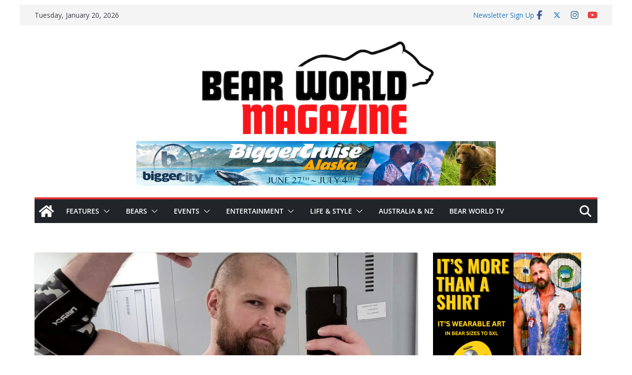

--- FILE ---
content_type: text/html; charset=UTF-8
request_url: https://bearworldmag.com/instabear-of-the-week-cedric/
body_size: 54802
content:
		<!doctype html>
		<html lang="en-GB">
		
<head>

			<meta charset="UTF-8"/>
		<meta name="viewport" content="width=device-width, initial-scale=1">
		<link rel="profile" href="http://gmpg.org/xfn/11"/>
		
	<meta name='robots' content='index, follow, max-image-preview:large, max-snippet:-1, max-video-preview:-1' />

	<!-- This site is optimized with the Yoast SEO plugin v26.2 - https://yoast.com/wordpress/plugins/seo/ -->
	<title>Instabear of the Week: Cedric - Bear World Magazine</title>
	<meta name="description" content="Give a big WOOF! to our Instabear of the Week, Cedric from Montreal. He enjoys reading, writing, working out, cute otters and biker daddies!" />
	<link rel="canonical" href="https://bearworldmag.com/instabear-of-the-week-cedric/" />
	<meta property="og:locale" content="en_GB" />
	<meta property="og:type" content="article" />
	<meta property="og:title" content="Instabear of the Week: Cedric - Bear World Magazine" />
	<meta property="og:description" content="Give a big WOOF! to our Instabear of the Week, Cedric from Montreal. He enjoys reading, writing, working out, cute otters and biker daddies!" />
	<meta property="og:url" content="https://bearworldmag.com/instabear-of-the-week-cedric/" />
	<meta property="og:site_name" content="Bear World Magazine" />
	<meta property="article:publisher" content="https://www.facebook.com/bearworldmag" />
	<meta property="article:published_time" content="2023-08-23T10:30:00+00:00" />
	<meta property="article:modified_time" content="2023-08-29T16:25:49+00:00" />
	<meta property="og:image" content="https://bearworldmag.com/wp-content/uploads/2023/08/Untitled-design-94.png" />
	<meta property="og:image:width" content="800" />
	<meta property="og:image:height" content="445" />
	<meta property="og:image:type" content="image/png" />
	<meta name="author" content="BWM Staff" />
	<meta name="twitter:card" content="summary_large_image" />
	<meta name="twitter:creator" content="@bearworldmag" />
	<meta name="twitter:site" content="@bearworldmag" />
	<meta name="twitter:label1" content="Written by" />
	<meta name="twitter:data1" content="BWM Staff" />
	<meta name="twitter:label2" content="Estimated reading time" />
	<meta name="twitter:data2" content="2 minutes" />
	<script type="application/ld+json" class="yoast-schema-graph">{"@context":"https://schema.org","@graph":[{"@type":"Article","@id":"https://bearworldmag.com/instabear-of-the-week-cedric/#article","isPartOf":{"@id":"https://bearworldmag.com/instabear-of-the-week-cedric/"},"author":{"name":"BWM Staff","@id":"https://bearworldmag.com/#/schema/person/44d56d8d40bac10844588814261b5484"},"headline":"Instabear of the Week: Cedric","datePublished":"2023-08-23T10:30:00+00:00","dateModified":"2023-08-29T16:25:49+00:00","mainEntityOfPage":{"@id":"https://bearworldmag.com/instabear-of-the-week-cedric/"},"wordCount":166,"publisher":{"@id":"https://bearworldmag.com/#organization"},"image":{"@id":"https://bearworldmag.com/instabear-of-the-week-cedric/#primaryimage"},"thumbnailUrl":"https://bearworldmag.com/wp-content/uploads/2023/08/Untitled-design-94.png","keywords":["Instabear of the week"],"articleSection":["Bear of The Week","Insta-Hottie"],"inLanguage":"en-GB"},{"@type":"WebPage","@id":"https://bearworldmag.com/instabear-of-the-week-cedric/","url":"https://bearworldmag.com/instabear-of-the-week-cedric/","name":"Instabear of the Week: Cedric - Bear World Magazine","isPartOf":{"@id":"https://bearworldmag.com/#website"},"primaryImageOfPage":{"@id":"https://bearworldmag.com/instabear-of-the-week-cedric/#primaryimage"},"image":{"@id":"https://bearworldmag.com/instabear-of-the-week-cedric/#primaryimage"},"thumbnailUrl":"https://bearworldmag.com/wp-content/uploads/2023/08/Untitled-design-94.png","datePublished":"2023-08-23T10:30:00+00:00","dateModified":"2023-08-29T16:25:49+00:00","description":"Give a big WOOF! to our Instabear of the Week, Cedric from Montreal. He enjoys reading, writing, working out, cute otters and biker daddies!","breadcrumb":{"@id":"https://bearworldmag.com/instabear-of-the-week-cedric/#breadcrumb"},"inLanguage":"en-GB","potentialAction":[{"@type":"ReadAction","target":["https://bearworldmag.com/instabear-of-the-week-cedric/"]}]},{"@type":"ImageObject","inLanguage":"en-GB","@id":"https://bearworldmag.com/instabear-of-the-week-cedric/#primaryimage","url":"https://bearworldmag.com/wp-content/uploads/2023/08/Untitled-design-94.png","contentUrl":"https://bearworldmag.com/wp-content/uploads/2023/08/Untitled-design-94.png","width":800,"height":445},{"@type":"BreadcrumbList","@id":"https://bearworldmag.com/instabear-of-the-week-cedric/#breadcrumb","itemListElement":[{"@type":"ListItem","position":1,"name":"Home","item":"https://bearworldmag.com/"},{"@type":"ListItem","position":2,"name":"Instabear of the Week: Cedric"}]},{"@type":"WebSite","@id":"https://bearworldmag.com/#website","url":"https://bearworldmag.com/","name":"Bear World Magazine","description":"For bears, cubs and admirers everywhere!","publisher":{"@id":"https://bearworldmag.com/#organization"},"potentialAction":[{"@type":"SearchAction","target":{"@type":"EntryPoint","urlTemplate":"https://bearworldmag.com/?s={search_term_string}"},"query-input":{"@type":"PropertyValueSpecification","valueRequired":true,"valueName":"search_term_string"}}],"inLanguage":"en-GB"},{"@type":"Organization","@id":"https://bearworldmag.com/#organization","name":"Bear World Magazine","url":"https://bearworldmag.com/","logo":{"@type":"ImageObject","inLanguage":"en-GB","@id":"https://bearworldmag.com/#/schema/logo/image/","url":"https://bearworldmag.com/wp-content/uploads/2018/07/Small-new-BWM-stacked.jpg","contentUrl":"https://bearworldmag.com/wp-content/uploads/2018/07/Small-new-BWM-stacked.jpg","width":400,"height":209,"caption":"Bear World Magazine"},"image":{"@id":"https://bearworldmag.com/#/schema/logo/image/"},"sameAs":["https://www.facebook.com/bearworldmag","https://x.com/bearworldmag","http://www.instagram.com/bearworldmag"]},{"@type":"Person","@id":"https://bearworldmag.com/#/schema/person/44d56d8d40bac10844588814261b5484","name":"BWM Staff","image":{"@type":"ImageObject","inLanguage":"en-GB","@id":"https://bearworldmag.com/#/schema/person/image/","url":"https://secure.gravatar.com/avatar/57065c9a36ff1b75883a5b32d01ed9411d6faa40d378954ce7dd0c703f2feb7b?s=96&d=mm&r=g","contentUrl":"https://secure.gravatar.com/avatar/57065c9a36ff1b75883a5b32d01ed9411d6faa40d378954ce7dd0c703f2feb7b?s=96&d=mm&r=g","caption":"BWM Staff"},"description":"Our Staff Writing Team works hard to bring you great content and share news &amp; events from the bear community and beyond.","url":"https://bearworldmag.com/author/bwmstaff/"}]}</script>
	<!-- / Yoast SEO plugin. -->


<script type='application/javascript'  id='pys-version-script'>console.log('PixelYourSite Free version 11.1.3');</script>
<link rel='dns-prefetch' href='//cc.cdn.civiccomputing.com' />
<link rel='dns-prefetch' href='//js.stripe.com' />
<link rel='dns-prefetch' href='//secure.gravatar.com' />
<link rel='dns-prefetch' href='//www.googletagmanager.com' />
<link rel='dns-prefetch' href='//stats.wp.com' />
<link rel='dns-prefetch' href='//checkout.stripe.com' />
<link rel='dns-prefetch' href='//fonts.googleapis.com' />
<link rel='dns-prefetch' href='//use.fontawesome.com' />
<link rel='dns-prefetch' href='//v0.wordpress.com' />
<link rel='dns-prefetch' href='//pagead2.googlesyndication.com' />
<link rel="alternate" type="application/rss+xml" title="Bear World Magazine &raquo; Feed" href="https://bearworldmag.com/feed/" />
<link rel="alternate" type="application/rss+xml" title="Bear World Magazine &raquo; Comments Feed" href="https://bearworldmag.com/comments/feed/" />
<link rel="alternate" title="oEmbed (JSON)" type="application/json+oembed" href="https://bearworldmag.com/wp-json/oembed/1.0/embed?url=https%3A%2F%2Fbearworldmag.com%2Finstabear-of-the-week-cedric%2F" />
<link rel="alternate" title="oEmbed (XML)" type="text/xml+oembed" href="https://bearworldmag.com/wp-json/oembed/1.0/embed?url=https%3A%2F%2Fbearworldmag.com%2Finstabear-of-the-week-cedric%2F&#038;format=xml" />
		<!-- This site uses the Google Analytics by MonsterInsights plugin v9.9.0 - Using Analytics tracking - https://www.monsterinsights.com/ -->
							<script src="//www.googletagmanager.com/gtag/js?id=G-QYMNQVRV2T"  data-cfasync="false" data-wpfc-render="false" type="text/javascript" async></script>
			<script data-cfasync="false" data-wpfc-render="false" type="text/javascript">
				var mi_version = '9.9.0';
				var mi_track_user = true;
				var mi_no_track_reason = '';
								var MonsterInsightsDefaultLocations = {"page_location":"https:\/\/bearworldmag.com\/instabear-of-the-week-cedric\/"};
								if ( typeof MonsterInsightsPrivacyGuardFilter === 'function' ) {
					var MonsterInsightsLocations = (typeof MonsterInsightsExcludeQuery === 'object') ? MonsterInsightsPrivacyGuardFilter( MonsterInsightsExcludeQuery ) : MonsterInsightsPrivacyGuardFilter( MonsterInsightsDefaultLocations );
				} else {
					var MonsterInsightsLocations = (typeof MonsterInsightsExcludeQuery === 'object') ? MonsterInsightsExcludeQuery : MonsterInsightsDefaultLocations;
				}

								var disableStrs = [
										'ga-disable-G-QYMNQVRV2T',
									];

				/* Function to detect opted out users */
				function __gtagTrackerIsOptedOut() {
					for (var index = 0; index < disableStrs.length; index++) {
						if (document.cookie.indexOf(disableStrs[index] + '=true') > -1) {
							return true;
						}
					}

					return false;
				}

				/* Disable tracking if the opt-out cookie exists. */
				if (__gtagTrackerIsOptedOut()) {
					for (var index = 0; index < disableStrs.length; index++) {
						window[disableStrs[index]] = true;
					}
				}

				/* Opt-out function */
				function __gtagTrackerOptout() {
					for (var index = 0; index < disableStrs.length; index++) {
						document.cookie = disableStrs[index] + '=true; expires=Thu, 31 Dec 2099 23:59:59 UTC; path=/';
						window[disableStrs[index]] = true;
					}
				}

				if ('undefined' === typeof gaOptout) {
					function gaOptout() {
						__gtagTrackerOptout();
					}
				}
								window.dataLayer = window.dataLayer || [];

				window.MonsterInsightsDualTracker = {
					helpers: {},
					trackers: {},
				};
				if (mi_track_user) {
					function __gtagDataLayer() {
						dataLayer.push(arguments);
					}

					function __gtagTracker(type, name, parameters) {
						if (!parameters) {
							parameters = {};
						}

						if (parameters.send_to) {
							__gtagDataLayer.apply(null, arguments);
							return;
						}

						if (type === 'event') {
														parameters.send_to = monsterinsights_frontend.v4_id;
							var hookName = name;
							if (typeof parameters['event_category'] !== 'undefined') {
								hookName = parameters['event_category'] + ':' + name;
							}

							if (typeof MonsterInsightsDualTracker.trackers[hookName] !== 'undefined') {
								MonsterInsightsDualTracker.trackers[hookName](parameters);
							} else {
								__gtagDataLayer('event', name, parameters);
							}
							
						} else {
							__gtagDataLayer.apply(null, arguments);
						}
					}

					__gtagTracker('js', new Date());
					__gtagTracker('set', {
						'developer_id.dZGIzZG': true,
											});
					if ( MonsterInsightsLocations.page_location ) {
						__gtagTracker('set', MonsterInsightsLocations);
					}
										__gtagTracker('config', 'G-QYMNQVRV2T', {"forceSSL":"true","link_attribution":"true"} );
										window.gtag = __gtagTracker;										(function () {
						/* https://developers.google.com/analytics/devguides/collection/analyticsjs/ */
						/* ga and __gaTracker compatibility shim. */
						var noopfn = function () {
							return null;
						};
						var newtracker = function () {
							return new Tracker();
						};
						var Tracker = function () {
							return null;
						};
						var p = Tracker.prototype;
						p.get = noopfn;
						p.set = noopfn;
						p.send = function () {
							var args = Array.prototype.slice.call(arguments);
							args.unshift('send');
							__gaTracker.apply(null, args);
						};
						var __gaTracker = function () {
							var len = arguments.length;
							if (len === 0) {
								return;
							}
							var f = arguments[len - 1];
							if (typeof f !== 'object' || f === null || typeof f.hitCallback !== 'function') {
								if ('send' === arguments[0]) {
									var hitConverted, hitObject = false, action;
									if ('event' === arguments[1]) {
										if ('undefined' !== typeof arguments[3]) {
											hitObject = {
												'eventAction': arguments[3],
												'eventCategory': arguments[2],
												'eventLabel': arguments[4],
												'value': arguments[5] ? arguments[5] : 1,
											}
										}
									}
									if ('pageview' === arguments[1]) {
										if ('undefined' !== typeof arguments[2]) {
											hitObject = {
												'eventAction': 'page_view',
												'page_path': arguments[2],
											}
										}
									}
									if (typeof arguments[2] === 'object') {
										hitObject = arguments[2];
									}
									if (typeof arguments[5] === 'object') {
										Object.assign(hitObject, arguments[5]);
									}
									if ('undefined' !== typeof arguments[1].hitType) {
										hitObject = arguments[1];
										if ('pageview' === hitObject.hitType) {
											hitObject.eventAction = 'page_view';
										}
									}
									if (hitObject) {
										action = 'timing' === arguments[1].hitType ? 'timing_complete' : hitObject.eventAction;
										hitConverted = mapArgs(hitObject);
										__gtagTracker('event', action, hitConverted);
									}
								}
								return;
							}

							function mapArgs(args) {
								var arg, hit = {};
								var gaMap = {
									'eventCategory': 'event_category',
									'eventAction': 'event_action',
									'eventLabel': 'event_label',
									'eventValue': 'event_value',
									'nonInteraction': 'non_interaction',
									'timingCategory': 'event_category',
									'timingVar': 'name',
									'timingValue': 'value',
									'timingLabel': 'event_label',
									'page': 'page_path',
									'location': 'page_location',
									'title': 'page_title',
									'referrer' : 'page_referrer',
								};
								for (arg in args) {
																		if (!(!args.hasOwnProperty(arg) || !gaMap.hasOwnProperty(arg))) {
										hit[gaMap[arg]] = args[arg];
									} else {
										hit[arg] = args[arg];
									}
								}
								return hit;
							}

							try {
								f.hitCallback();
							} catch (ex) {
							}
						};
						__gaTracker.create = newtracker;
						__gaTracker.getByName = newtracker;
						__gaTracker.getAll = function () {
							return [];
						};
						__gaTracker.remove = noopfn;
						__gaTracker.loaded = true;
						window['__gaTracker'] = __gaTracker;
					})();
									} else {
										console.log("");
					(function () {
						function __gtagTracker() {
							return null;
						}

						window['__gtagTracker'] = __gtagTracker;
						window['gtag'] = __gtagTracker;
					})();
									}
			</script>
			
							<!-- / Google Analytics by MonsterInsights -->
		<!-- bearworldmag.com is managing ads with Advanced Ads 2.0.16 – https://wpadvancedads.com/ --><script id="bearw-ready">
			window.advanced_ads_ready=function(e,a){a=a||"complete";var d=function(e){return"interactive"===a?"loading"!==e:"complete"===e};d(document.readyState)?e():document.addEventListener("readystatechange",(function(a){d(a.target.readyState)&&e()}),{once:"interactive"===a})},window.advanced_ads_ready_queue=window.advanced_ads_ready_queue||[];		</script>
		<style id='wp-img-auto-sizes-contain-inline-css' type='text/css'>
img:is([sizes=auto i],[sizes^="auto," i]){contain-intrinsic-size:3000px 1500px}
/*# sourceURL=wp-img-auto-sizes-contain-inline-css */
</style>
<link rel='stylesheet' id='wpfl-fonts-css' href='https://bearworldmag.com/wp-content/plugins/wp-fonts-integration/fonts.css?ver=1.2' type='text/css' media='all' />
<style id='wp-emoji-styles-inline-css' type='text/css'>

	img.wp-smiley, img.emoji {
		display: inline !important;
		border: none !important;
		box-shadow: none !important;
		height: 1em !important;
		width: 1em !important;
		margin: 0 0.07em !important;
		vertical-align: -0.1em !important;
		background: none !important;
		padding: 0 !important;
	}
/*# sourceURL=wp-emoji-styles-inline-css */
</style>
<link rel='stylesheet' id='wp-block-library-css' href='https://bearworldmag.com/wp-includes/css/dist/block-library/style.min.css?ver=6.9' type='text/css' media='all' />
<style id='wp-block-gallery-inline-css' type='text/css'>
.blocks-gallery-grid:not(.has-nested-images),.wp-block-gallery:not(.has-nested-images){display:flex;flex-wrap:wrap;list-style-type:none;margin:0;padding:0}.blocks-gallery-grid:not(.has-nested-images) .blocks-gallery-image,.blocks-gallery-grid:not(.has-nested-images) .blocks-gallery-item,.wp-block-gallery:not(.has-nested-images) .blocks-gallery-image,.wp-block-gallery:not(.has-nested-images) .blocks-gallery-item{display:flex;flex-direction:column;flex-grow:1;justify-content:center;margin:0 1em 1em 0;position:relative;width:calc(50% - 1em)}.blocks-gallery-grid:not(.has-nested-images) .blocks-gallery-image:nth-of-type(2n),.blocks-gallery-grid:not(.has-nested-images) .blocks-gallery-item:nth-of-type(2n),.wp-block-gallery:not(.has-nested-images) .blocks-gallery-image:nth-of-type(2n),.wp-block-gallery:not(.has-nested-images) .blocks-gallery-item:nth-of-type(2n){margin-right:0}.blocks-gallery-grid:not(.has-nested-images) .blocks-gallery-image figure,.blocks-gallery-grid:not(.has-nested-images) .blocks-gallery-item figure,.wp-block-gallery:not(.has-nested-images) .blocks-gallery-image figure,.wp-block-gallery:not(.has-nested-images) .blocks-gallery-item figure{align-items:flex-end;display:flex;height:100%;justify-content:flex-start;margin:0}.blocks-gallery-grid:not(.has-nested-images) .blocks-gallery-image img,.blocks-gallery-grid:not(.has-nested-images) .blocks-gallery-item img,.wp-block-gallery:not(.has-nested-images) .blocks-gallery-image img,.wp-block-gallery:not(.has-nested-images) .blocks-gallery-item img{display:block;height:auto;max-width:100%;width:auto}.blocks-gallery-grid:not(.has-nested-images) .blocks-gallery-image figcaption,.blocks-gallery-grid:not(.has-nested-images) .blocks-gallery-item figcaption,.wp-block-gallery:not(.has-nested-images) .blocks-gallery-image figcaption,.wp-block-gallery:not(.has-nested-images) .blocks-gallery-item figcaption{background:linear-gradient(0deg,#000000b3,#0000004d 70%,#0000);bottom:0;box-sizing:border-box;color:#fff;font-size:.8em;margin:0;max-height:100%;overflow:auto;padding:3em .77em .7em;position:absolute;text-align:center;width:100%;z-index:2}.blocks-gallery-grid:not(.has-nested-images) .blocks-gallery-image figcaption img,.blocks-gallery-grid:not(.has-nested-images) .blocks-gallery-item figcaption img,.wp-block-gallery:not(.has-nested-images) .blocks-gallery-image figcaption img,.wp-block-gallery:not(.has-nested-images) .blocks-gallery-item figcaption img{display:inline}.blocks-gallery-grid:not(.has-nested-images) figcaption,.wp-block-gallery:not(.has-nested-images) figcaption{flex-grow:1}.blocks-gallery-grid:not(.has-nested-images).is-cropped .blocks-gallery-image a,.blocks-gallery-grid:not(.has-nested-images).is-cropped .blocks-gallery-image img,.blocks-gallery-grid:not(.has-nested-images).is-cropped .blocks-gallery-item a,.blocks-gallery-grid:not(.has-nested-images).is-cropped .blocks-gallery-item img,.wp-block-gallery:not(.has-nested-images).is-cropped .blocks-gallery-image a,.wp-block-gallery:not(.has-nested-images).is-cropped .blocks-gallery-image img,.wp-block-gallery:not(.has-nested-images).is-cropped .blocks-gallery-item a,.wp-block-gallery:not(.has-nested-images).is-cropped .blocks-gallery-item img{flex:1;height:100%;object-fit:cover;width:100%}.blocks-gallery-grid:not(.has-nested-images).columns-1 .blocks-gallery-image,.blocks-gallery-grid:not(.has-nested-images).columns-1 .blocks-gallery-item,.wp-block-gallery:not(.has-nested-images).columns-1 .blocks-gallery-image,.wp-block-gallery:not(.has-nested-images).columns-1 .blocks-gallery-item{margin-right:0;width:100%}@media (min-width:600px){.blocks-gallery-grid:not(.has-nested-images).columns-3 .blocks-gallery-image,.blocks-gallery-grid:not(.has-nested-images).columns-3 .blocks-gallery-item,.wp-block-gallery:not(.has-nested-images).columns-3 .blocks-gallery-image,.wp-block-gallery:not(.has-nested-images).columns-3 .blocks-gallery-item{margin-right:1em;width:calc(33.33333% - .66667em)}.blocks-gallery-grid:not(.has-nested-images).columns-4 .blocks-gallery-image,.blocks-gallery-grid:not(.has-nested-images).columns-4 .blocks-gallery-item,.wp-block-gallery:not(.has-nested-images).columns-4 .blocks-gallery-image,.wp-block-gallery:not(.has-nested-images).columns-4 .blocks-gallery-item{margin-right:1em;width:calc(25% - .75em)}.blocks-gallery-grid:not(.has-nested-images).columns-5 .blocks-gallery-image,.blocks-gallery-grid:not(.has-nested-images).columns-5 .blocks-gallery-item,.wp-block-gallery:not(.has-nested-images).columns-5 .blocks-gallery-image,.wp-block-gallery:not(.has-nested-images).columns-5 .blocks-gallery-item{margin-right:1em;width:calc(20% - .8em)}.blocks-gallery-grid:not(.has-nested-images).columns-6 .blocks-gallery-image,.blocks-gallery-grid:not(.has-nested-images).columns-6 .blocks-gallery-item,.wp-block-gallery:not(.has-nested-images).columns-6 .blocks-gallery-image,.wp-block-gallery:not(.has-nested-images).columns-6 .blocks-gallery-item{margin-right:1em;width:calc(16.66667% - .83333em)}.blocks-gallery-grid:not(.has-nested-images).columns-7 .blocks-gallery-image,.blocks-gallery-grid:not(.has-nested-images).columns-7 .blocks-gallery-item,.wp-block-gallery:not(.has-nested-images).columns-7 .blocks-gallery-image,.wp-block-gallery:not(.has-nested-images).columns-7 .blocks-gallery-item{margin-right:1em;width:calc(14.28571% - .85714em)}.blocks-gallery-grid:not(.has-nested-images).columns-8 .blocks-gallery-image,.blocks-gallery-grid:not(.has-nested-images).columns-8 .blocks-gallery-item,.wp-block-gallery:not(.has-nested-images).columns-8 .blocks-gallery-image,.wp-block-gallery:not(.has-nested-images).columns-8 .blocks-gallery-item{margin-right:1em;width:calc(12.5% - .875em)}.blocks-gallery-grid:not(.has-nested-images).columns-1 .blocks-gallery-image:nth-of-type(1n),.blocks-gallery-grid:not(.has-nested-images).columns-1 .blocks-gallery-item:nth-of-type(1n),.blocks-gallery-grid:not(.has-nested-images).columns-2 .blocks-gallery-image:nth-of-type(2n),.blocks-gallery-grid:not(.has-nested-images).columns-2 .blocks-gallery-item:nth-of-type(2n),.blocks-gallery-grid:not(.has-nested-images).columns-3 .blocks-gallery-image:nth-of-type(3n),.blocks-gallery-grid:not(.has-nested-images).columns-3 .blocks-gallery-item:nth-of-type(3n),.blocks-gallery-grid:not(.has-nested-images).columns-4 .blocks-gallery-image:nth-of-type(4n),.blocks-gallery-grid:not(.has-nested-images).columns-4 .blocks-gallery-item:nth-of-type(4n),.blocks-gallery-grid:not(.has-nested-images).columns-5 .blocks-gallery-image:nth-of-type(5n),.blocks-gallery-grid:not(.has-nested-images).columns-5 .blocks-gallery-item:nth-of-type(5n),.blocks-gallery-grid:not(.has-nested-images).columns-6 .blocks-gallery-image:nth-of-type(6n),.blocks-gallery-grid:not(.has-nested-images).columns-6 .blocks-gallery-item:nth-of-type(6n),.blocks-gallery-grid:not(.has-nested-images).columns-7 .blocks-gallery-image:nth-of-type(7n),.blocks-gallery-grid:not(.has-nested-images).columns-7 .blocks-gallery-item:nth-of-type(7n),.blocks-gallery-grid:not(.has-nested-images).columns-8 .blocks-gallery-image:nth-of-type(8n),.blocks-gallery-grid:not(.has-nested-images).columns-8 .blocks-gallery-item:nth-of-type(8n),.wp-block-gallery:not(.has-nested-images).columns-1 .blocks-gallery-image:nth-of-type(1n),.wp-block-gallery:not(.has-nested-images).columns-1 .blocks-gallery-item:nth-of-type(1n),.wp-block-gallery:not(.has-nested-images).columns-2 .blocks-gallery-image:nth-of-type(2n),.wp-block-gallery:not(.has-nested-images).columns-2 .blocks-gallery-item:nth-of-type(2n),.wp-block-gallery:not(.has-nested-images).columns-3 .blocks-gallery-image:nth-of-type(3n),.wp-block-gallery:not(.has-nested-images).columns-3 .blocks-gallery-item:nth-of-type(3n),.wp-block-gallery:not(.has-nested-images).columns-4 .blocks-gallery-image:nth-of-type(4n),.wp-block-gallery:not(.has-nested-images).columns-4 .blocks-gallery-item:nth-of-type(4n),.wp-block-gallery:not(.has-nested-images).columns-5 .blocks-gallery-image:nth-of-type(5n),.wp-block-gallery:not(.has-nested-images).columns-5 .blocks-gallery-item:nth-of-type(5n),.wp-block-gallery:not(.has-nested-images).columns-6 .blocks-gallery-image:nth-of-type(6n),.wp-block-gallery:not(.has-nested-images).columns-6 .blocks-gallery-item:nth-of-type(6n),.wp-block-gallery:not(.has-nested-images).columns-7 .blocks-gallery-image:nth-of-type(7n),.wp-block-gallery:not(.has-nested-images).columns-7 .blocks-gallery-item:nth-of-type(7n),.wp-block-gallery:not(.has-nested-images).columns-8 .blocks-gallery-image:nth-of-type(8n),.wp-block-gallery:not(.has-nested-images).columns-8 .blocks-gallery-item:nth-of-type(8n){margin-right:0}}.blocks-gallery-grid:not(.has-nested-images) .blocks-gallery-image:last-child,.blocks-gallery-grid:not(.has-nested-images) .blocks-gallery-item:last-child,.wp-block-gallery:not(.has-nested-images) .blocks-gallery-image:last-child,.wp-block-gallery:not(.has-nested-images) .blocks-gallery-item:last-child{margin-right:0}.blocks-gallery-grid:not(.has-nested-images).alignleft,.blocks-gallery-grid:not(.has-nested-images).alignright,.wp-block-gallery:not(.has-nested-images).alignleft,.wp-block-gallery:not(.has-nested-images).alignright{max-width:420px;width:100%}.blocks-gallery-grid:not(.has-nested-images).aligncenter .blocks-gallery-item figure,.wp-block-gallery:not(.has-nested-images).aligncenter .blocks-gallery-item figure{justify-content:center}.wp-block-gallery:not(.is-cropped) .blocks-gallery-item{align-self:flex-start}figure.wp-block-gallery.has-nested-images{align-items:normal}.wp-block-gallery.has-nested-images figure.wp-block-image:not(#individual-image){margin:0;width:calc(50% - var(--wp--style--unstable-gallery-gap, 16px)/2)}.wp-block-gallery.has-nested-images figure.wp-block-image{box-sizing:border-box;display:flex;flex-direction:column;flex-grow:1;justify-content:center;max-width:100%;position:relative}.wp-block-gallery.has-nested-images figure.wp-block-image>a,.wp-block-gallery.has-nested-images figure.wp-block-image>div{flex-direction:column;flex-grow:1;margin:0}.wp-block-gallery.has-nested-images figure.wp-block-image img{display:block;height:auto;max-width:100%!important;width:auto}.wp-block-gallery.has-nested-images figure.wp-block-image figcaption,.wp-block-gallery.has-nested-images figure.wp-block-image:has(figcaption):before{bottom:0;left:0;max-height:100%;position:absolute;right:0}.wp-block-gallery.has-nested-images figure.wp-block-image:has(figcaption):before{backdrop-filter:blur(3px);content:"";height:100%;-webkit-mask-image:linear-gradient(0deg,#000 20%,#0000);mask-image:linear-gradient(0deg,#000 20%,#0000);max-height:40%;pointer-events:none}.wp-block-gallery.has-nested-images figure.wp-block-image figcaption{box-sizing:border-box;color:#fff;font-size:13px;margin:0;overflow:auto;padding:1em;text-align:center;text-shadow:0 0 1.5px #000}.wp-block-gallery.has-nested-images figure.wp-block-image figcaption::-webkit-scrollbar{height:12px;width:12px}.wp-block-gallery.has-nested-images figure.wp-block-image figcaption::-webkit-scrollbar-track{background-color:initial}.wp-block-gallery.has-nested-images figure.wp-block-image figcaption::-webkit-scrollbar-thumb{background-clip:padding-box;background-color:initial;border:3px solid #0000;border-radius:8px}.wp-block-gallery.has-nested-images figure.wp-block-image figcaption:focus-within::-webkit-scrollbar-thumb,.wp-block-gallery.has-nested-images figure.wp-block-image figcaption:focus::-webkit-scrollbar-thumb,.wp-block-gallery.has-nested-images figure.wp-block-image figcaption:hover::-webkit-scrollbar-thumb{background-color:#fffc}.wp-block-gallery.has-nested-images figure.wp-block-image figcaption{scrollbar-color:#0000 #0000;scrollbar-gutter:stable both-edges;scrollbar-width:thin}.wp-block-gallery.has-nested-images figure.wp-block-image figcaption:focus,.wp-block-gallery.has-nested-images figure.wp-block-image figcaption:focus-within,.wp-block-gallery.has-nested-images figure.wp-block-image figcaption:hover{scrollbar-color:#fffc #0000}.wp-block-gallery.has-nested-images figure.wp-block-image figcaption{will-change:transform}@media (hover:none){.wp-block-gallery.has-nested-images figure.wp-block-image figcaption{scrollbar-color:#fffc #0000}}.wp-block-gallery.has-nested-images figure.wp-block-image figcaption{background:linear-gradient(0deg,#0006,#0000)}.wp-block-gallery.has-nested-images figure.wp-block-image figcaption img{display:inline}.wp-block-gallery.has-nested-images figure.wp-block-image figcaption a{color:inherit}.wp-block-gallery.has-nested-images figure.wp-block-image.has-custom-border img{box-sizing:border-box}.wp-block-gallery.has-nested-images figure.wp-block-image.has-custom-border>a,.wp-block-gallery.has-nested-images figure.wp-block-image.has-custom-border>div,.wp-block-gallery.has-nested-images figure.wp-block-image.is-style-rounded>a,.wp-block-gallery.has-nested-images figure.wp-block-image.is-style-rounded>div{flex:1 1 auto}.wp-block-gallery.has-nested-images figure.wp-block-image.has-custom-border figcaption,.wp-block-gallery.has-nested-images figure.wp-block-image.is-style-rounded figcaption{background:none;color:inherit;flex:initial;margin:0;padding:10px 10px 9px;position:relative;text-shadow:none}.wp-block-gallery.has-nested-images figure.wp-block-image.has-custom-border:before,.wp-block-gallery.has-nested-images figure.wp-block-image.is-style-rounded:before{content:none}.wp-block-gallery.has-nested-images figcaption{flex-basis:100%;flex-grow:1;text-align:center}.wp-block-gallery.has-nested-images:not(.is-cropped) figure.wp-block-image:not(#individual-image){margin-bottom:auto;margin-top:0}.wp-block-gallery.has-nested-images.is-cropped figure.wp-block-image:not(#individual-image){align-self:inherit}.wp-block-gallery.has-nested-images.is-cropped figure.wp-block-image:not(#individual-image)>a,.wp-block-gallery.has-nested-images.is-cropped figure.wp-block-image:not(#individual-image)>div:not(.components-drop-zone){display:flex}.wp-block-gallery.has-nested-images.is-cropped figure.wp-block-image:not(#individual-image) a,.wp-block-gallery.has-nested-images.is-cropped figure.wp-block-image:not(#individual-image) img{flex:1 0 0%;height:100%;object-fit:cover;width:100%}.wp-block-gallery.has-nested-images.columns-1 figure.wp-block-image:not(#individual-image){width:100%}@media (min-width:600px){.wp-block-gallery.has-nested-images.columns-3 figure.wp-block-image:not(#individual-image){width:calc(33.33333% - var(--wp--style--unstable-gallery-gap, 16px)*.66667)}.wp-block-gallery.has-nested-images.columns-4 figure.wp-block-image:not(#individual-image){width:calc(25% - var(--wp--style--unstable-gallery-gap, 16px)*.75)}.wp-block-gallery.has-nested-images.columns-5 figure.wp-block-image:not(#individual-image){width:calc(20% - var(--wp--style--unstable-gallery-gap, 16px)*.8)}.wp-block-gallery.has-nested-images.columns-6 figure.wp-block-image:not(#individual-image){width:calc(16.66667% - var(--wp--style--unstable-gallery-gap, 16px)*.83333)}.wp-block-gallery.has-nested-images.columns-7 figure.wp-block-image:not(#individual-image){width:calc(14.28571% - var(--wp--style--unstable-gallery-gap, 16px)*.85714)}.wp-block-gallery.has-nested-images.columns-8 figure.wp-block-image:not(#individual-image){width:calc(12.5% - var(--wp--style--unstable-gallery-gap, 16px)*.875)}.wp-block-gallery.has-nested-images.columns-default figure.wp-block-image:not(#individual-image){width:calc(33.33% - var(--wp--style--unstable-gallery-gap, 16px)*.66667)}.wp-block-gallery.has-nested-images.columns-default figure.wp-block-image:not(#individual-image):first-child:nth-last-child(2),.wp-block-gallery.has-nested-images.columns-default figure.wp-block-image:not(#individual-image):first-child:nth-last-child(2)~figure.wp-block-image:not(#individual-image){width:calc(50% - var(--wp--style--unstable-gallery-gap, 16px)*.5)}.wp-block-gallery.has-nested-images.columns-default figure.wp-block-image:not(#individual-image):first-child:last-child{width:100%}}.wp-block-gallery.has-nested-images.alignleft,.wp-block-gallery.has-nested-images.alignright{max-width:420px;width:100%}.wp-block-gallery.has-nested-images.aligncenter{justify-content:center}
/*# sourceURL=https://bearworldmag.com/wp-includes/blocks/gallery/style.min.css */
</style>
<style id='wp-block-gallery-theme-inline-css' type='text/css'>
.blocks-gallery-caption{color:#555;font-size:13px;text-align:center}.is-dark-theme .blocks-gallery-caption{color:#ffffffa6}
/*# sourceURL=https://bearworldmag.com/wp-includes/blocks/gallery/theme.min.css */
</style>
<style id='wp-block-heading-inline-css' type='text/css'>
h1:where(.wp-block-heading).has-background,h2:where(.wp-block-heading).has-background,h3:where(.wp-block-heading).has-background,h4:where(.wp-block-heading).has-background,h5:where(.wp-block-heading).has-background,h6:where(.wp-block-heading).has-background{padding:1.25em 2.375em}h1.has-text-align-left[style*=writing-mode]:where([style*=vertical-lr]),h1.has-text-align-right[style*=writing-mode]:where([style*=vertical-rl]),h2.has-text-align-left[style*=writing-mode]:where([style*=vertical-lr]),h2.has-text-align-right[style*=writing-mode]:where([style*=vertical-rl]),h3.has-text-align-left[style*=writing-mode]:where([style*=vertical-lr]),h3.has-text-align-right[style*=writing-mode]:where([style*=vertical-rl]),h4.has-text-align-left[style*=writing-mode]:where([style*=vertical-lr]),h4.has-text-align-right[style*=writing-mode]:where([style*=vertical-rl]),h5.has-text-align-left[style*=writing-mode]:where([style*=vertical-lr]),h5.has-text-align-right[style*=writing-mode]:where([style*=vertical-rl]),h6.has-text-align-left[style*=writing-mode]:where([style*=vertical-lr]),h6.has-text-align-right[style*=writing-mode]:where([style*=vertical-rl]){rotate:180deg}
/*# sourceURL=https://bearworldmag.com/wp-includes/blocks/heading/style.min.css */
</style>
<style id='wp-block-image-inline-css' type='text/css'>
.wp-block-image>a,.wp-block-image>figure>a{display:inline-block}.wp-block-image img{box-sizing:border-box;height:auto;max-width:100%;vertical-align:bottom}@media not (prefers-reduced-motion){.wp-block-image img.hide{visibility:hidden}.wp-block-image img.show{animation:show-content-image .4s}}.wp-block-image[style*=border-radius] img,.wp-block-image[style*=border-radius]>a{border-radius:inherit}.wp-block-image.has-custom-border img{box-sizing:border-box}.wp-block-image.aligncenter{text-align:center}.wp-block-image.alignfull>a,.wp-block-image.alignwide>a{width:100%}.wp-block-image.alignfull img,.wp-block-image.alignwide img{height:auto;width:100%}.wp-block-image .aligncenter,.wp-block-image .alignleft,.wp-block-image .alignright,.wp-block-image.aligncenter,.wp-block-image.alignleft,.wp-block-image.alignright{display:table}.wp-block-image .aligncenter>figcaption,.wp-block-image .alignleft>figcaption,.wp-block-image .alignright>figcaption,.wp-block-image.aligncenter>figcaption,.wp-block-image.alignleft>figcaption,.wp-block-image.alignright>figcaption{caption-side:bottom;display:table-caption}.wp-block-image .alignleft{float:left;margin:.5em 1em .5em 0}.wp-block-image .alignright{float:right;margin:.5em 0 .5em 1em}.wp-block-image .aligncenter{margin-left:auto;margin-right:auto}.wp-block-image :where(figcaption){margin-bottom:1em;margin-top:.5em}.wp-block-image.is-style-circle-mask img{border-radius:9999px}@supports ((-webkit-mask-image:none) or (mask-image:none)) or (-webkit-mask-image:none){.wp-block-image.is-style-circle-mask img{border-radius:0;-webkit-mask-image:url('data:image/svg+xml;utf8,<svg viewBox="0 0 100 100" xmlns="http://www.w3.org/2000/svg"><circle cx="50" cy="50" r="50"/></svg>');mask-image:url('data:image/svg+xml;utf8,<svg viewBox="0 0 100 100" xmlns="http://www.w3.org/2000/svg"><circle cx="50" cy="50" r="50"/></svg>');mask-mode:alpha;-webkit-mask-position:center;mask-position:center;-webkit-mask-repeat:no-repeat;mask-repeat:no-repeat;-webkit-mask-size:contain;mask-size:contain}}:root :where(.wp-block-image.is-style-rounded img,.wp-block-image .is-style-rounded img){border-radius:9999px}.wp-block-image figure{margin:0}.wp-lightbox-container{display:flex;flex-direction:column;position:relative}.wp-lightbox-container img{cursor:zoom-in}.wp-lightbox-container img:hover+button{opacity:1}.wp-lightbox-container button{align-items:center;backdrop-filter:blur(16px) saturate(180%);background-color:#5a5a5a40;border:none;border-radius:4px;cursor:zoom-in;display:flex;height:20px;justify-content:center;opacity:0;padding:0;position:absolute;right:16px;text-align:center;top:16px;width:20px;z-index:100}@media not (prefers-reduced-motion){.wp-lightbox-container button{transition:opacity .2s ease}}.wp-lightbox-container button:focus-visible{outline:3px auto #5a5a5a40;outline:3px auto -webkit-focus-ring-color;outline-offset:3px}.wp-lightbox-container button:hover{cursor:pointer;opacity:1}.wp-lightbox-container button:focus{opacity:1}.wp-lightbox-container button:focus,.wp-lightbox-container button:hover,.wp-lightbox-container button:not(:hover):not(:active):not(.has-background){background-color:#5a5a5a40;border:none}.wp-lightbox-overlay{box-sizing:border-box;cursor:zoom-out;height:100vh;left:0;overflow:hidden;position:fixed;top:0;visibility:hidden;width:100%;z-index:100000}.wp-lightbox-overlay .close-button{align-items:center;cursor:pointer;display:flex;justify-content:center;min-height:40px;min-width:40px;padding:0;position:absolute;right:calc(env(safe-area-inset-right) + 16px);top:calc(env(safe-area-inset-top) + 16px);z-index:5000000}.wp-lightbox-overlay .close-button:focus,.wp-lightbox-overlay .close-button:hover,.wp-lightbox-overlay .close-button:not(:hover):not(:active):not(.has-background){background:none;border:none}.wp-lightbox-overlay .lightbox-image-container{height:var(--wp--lightbox-container-height);left:50%;overflow:hidden;position:absolute;top:50%;transform:translate(-50%,-50%);transform-origin:top left;width:var(--wp--lightbox-container-width);z-index:9999999999}.wp-lightbox-overlay .wp-block-image{align-items:center;box-sizing:border-box;display:flex;height:100%;justify-content:center;margin:0;position:relative;transform-origin:0 0;width:100%;z-index:3000000}.wp-lightbox-overlay .wp-block-image img{height:var(--wp--lightbox-image-height);min-height:var(--wp--lightbox-image-height);min-width:var(--wp--lightbox-image-width);width:var(--wp--lightbox-image-width)}.wp-lightbox-overlay .wp-block-image figcaption{display:none}.wp-lightbox-overlay button{background:none;border:none}.wp-lightbox-overlay .scrim{background-color:#fff;height:100%;opacity:.9;position:absolute;width:100%;z-index:2000000}.wp-lightbox-overlay.active{visibility:visible}@media not (prefers-reduced-motion){.wp-lightbox-overlay.active{animation:turn-on-visibility .25s both}.wp-lightbox-overlay.active img{animation:turn-on-visibility .35s both}.wp-lightbox-overlay.show-closing-animation:not(.active){animation:turn-off-visibility .35s both}.wp-lightbox-overlay.show-closing-animation:not(.active) img{animation:turn-off-visibility .25s both}.wp-lightbox-overlay.zoom.active{animation:none;opacity:1;visibility:visible}.wp-lightbox-overlay.zoom.active .lightbox-image-container{animation:lightbox-zoom-in .4s}.wp-lightbox-overlay.zoom.active .lightbox-image-container img{animation:none}.wp-lightbox-overlay.zoom.active .scrim{animation:turn-on-visibility .4s forwards}.wp-lightbox-overlay.zoom.show-closing-animation:not(.active){animation:none}.wp-lightbox-overlay.zoom.show-closing-animation:not(.active) .lightbox-image-container{animation:lightbox-zoom-out .4s}.wp-lightbox-overlay.zoom.show-closing-animation:not(.active) .lightbox-image-container img{animation:none}.wp-lightbox-overlay.zoom.show-closing-animation:not(.active) .scrim{animation:turn-off-visibility .4s forwards}}@keyframes show-content-image{0%{visibility:hidden}99%{visibility:hidden}to{visibility:visible}}@keyframes turn-on-visibility{0%{opacity:0}to{opacity:1}}@keyframes turn-off-visibility{0%{opacity:1;visibility:visible}99%{opacity:0;visibility:visible}to{opacity:0;visibility:hidden}}@keyframes lightbox-zoom-in{0%{transform:translate(calc((-100vw + var(--wp--lightbox-scrollbar-width))/2 + var(--wp--lightbox-initial-left-position)),calc(-50vh + var(--wp--lightbox-initial-top-position))) scale(var(--wp--lightbox-scale))}to{transform:translate(-50%,-50%) scale(1)}}@keyframes lightbox-zoom-out{0%{transform:translate(-50%,-50%) scale(1);visibility:visible}99%{visibility:visible}to{transform:translate(calc((-100vw + var(--wp--lightbox-scrollbar-width))/2 + var(--wp--lightbox-initial-left-position)),calc(-50vh + var(--wp--lightbox-initial-top-position))) scale(var(--wp--lightbox-scale));visibility:hidden}}
/*# sourceURL=https://bearworldmag.com/wp-includes/blocks/image/style.min.css */
</style>
<style id='wp-block-image-theme-inline-css' type='text/css'>
:root :where(.wp-block-image figcaption){color:#555;font-size:13px;text-align:center}.is-dark-theme :root :where(.wp-block-image figcaption){color:#ffffffa6}.wp-block-image{margin:0 0 1em}
/*# sourceURL=https://bearworldmag.com/wp-includes/blocks/image/theme.min.css */
</style>
<style id='wp-block-paragraph-inline-css' type='text/css'>
.is-small-text{font-size:.875em}.is-regular-text{font-size:1em}.is-large-text{font-size:2.25em}.is-larger-text{font-size:3em}.has-drop-cap:not(:focus):first-letter{float:left;font-size:8.4em;font-style:normal;font-weight:100;line-height:.68;margin:.05em .1em 0 0;text-transform:uppercase}body.rtl .has-drop-cap:not(:focus):first-letter{float:none;margin-left:.1em}p.has-drop-cap.has-background{overflow:hidden}:root :where(p.has-background){padding:1.25em 2.375em}:where(p.has-text-color:not(.has-link-color)) a{color:inherit}p.has-text-align-left[style*="writing-mode:vertical-lr"],p.has-text-align-right[style*="writing-mode:vertical-rl"]{rotate:180deg}
/*# sourceURL=https://bearworldmag.com/wp-includes/blocks/paragraph/style.min.css */
</style>
<style id='global-styles-inline-css' type='text/css'>
:root{--wp--preset--aspect-ratio--square: 1;--wp--preset--aspect-ratio--4-3: 4/3;--wp--preset--aspect-ratio--3-4: 3/4;--wp--preset--aspect-ratio--3-2: 3/2;--wp--preset--aspect-ratio--2-3: 2/3;--wp--preset--aspect-ratio--16-9: 16/9;--wp--preset--aspect-ratio--9-16: 9/16;--wp--preset--color--black: #000000;--wp--preset--color--cyan-bluish-gray: #abb8c3;--wp--preset--color--white: #ffffff;--wp--preset--color--pale-pink: #f78da7;--wp--preset--color--vivid-red: #cf2e2e;--wp--preset--color--luminous-vivid-orange: #ff6900;--wp--preset--color--luminous-vivid-amber: #fcb900;--wp--preset--color--light-green-cyan: #7bdcb5;--wp--preset--color--vivid-green-cyan: #00d084;--wp--preset--color--pale-cyan-blue: #8ed1fc;--wp--preset--color--vivid-cyan-blue: #0693e3;--wp--preset--color--vivid-purple: #9b51e0;--wp--preset--color--cm-color-1: #257BC1;--wp--preset--color--cm-color-2: #2270B0;--wp--preset--color--cm-color-3: #FFFFFF;--wp--preset--color--cm-color-4: #F9FEFD;--wp--preset--color--cm-color-5: #27272A;--wp--preset--color--cm-color-6: #16181A;--wp--preset--color--cm-color-7: #8F8F8F;--wp--preset--color--cm-color-8: #FFFFFF;--wp--preset--color--cm-color-9: #C7C7C7;--wp--preset--gradient--vivid-cyan-blue-to-vivid-purple: linear-gradient(135deg,rgb(6,147,227) 0%,rgb(155,81,224) 100%);--wp--preset--gradient--light-green-cyan-to-vivid-green-cyan: linear-gradient(135deg,rgb(122,220,180) 0%,rgb(0,208,130) 100%);--wp--preset--gradient--luminous-vivid-amber-to-luminous-vivid-orange: linear-gradient(135deg,rgb(252,185,0) 0%,rgb(255,105,0) 100%);--wp--preset--gradient--luminous-vivid-orange-to-vivid-red: linear-gradient(135deg,rgb(255,105,0) 0%,rgb(207,46,46) 100%);--wp--preset--gradient--very-light-gray-to-cyan-bluish-gray: linear-gradient(135deg,rgb(238,238,238) 0%,rgb(169,184,195) 100%);--wp--preset--gradient--cool-to-warm-spectrum: linear-gradient(135deg,rgb(74,234,220) 0%,rgb(151,120,209) 20%,rgb(207,42,186) 40%,rgb(238,44,130) 60%,rgb(251,105,98) 80%,rgb(254,248,76) 100%);--wp--preset--gradient--blush-light-purple: linear-gradient(135deg,rgb(255,206,236) 0%,rgb(152,150,240) 100%);--wp--preset--gradient--blush-bordeaux: linear-gradient(135deg,rgb(254,205,165) 0%,rgb(254,45,45) 50%,rgb(107,0,62) 100%);--wp--preset--gradient--luminous-dusk: linear-gradient(135deg,rgb(255,203,112) 0%,rgb(199,81,192) 50%,rgb(65,88,208) 100%);--wp--preset--gradient--pale-ocean: linear-gradient(135deg,rgb(255,245,203) 0%,rgb(182,227,212) 50%,rgb(51,167,181) 100%);--wp--preset--gradient--electric-grass: linear-gradient(135deg,rgb(202,248,128) 0%,rgb(113,206,126) 100%);--wp--preset--gradient--midnight: linear-gradient(135deg,rgb(2,3,129) 0%,rgb(40,116,252) 100%);--wp--preset--font-size--small: 13px;--wp--preset--font-size--medium: 20px;--wp--preset--font-size--large: 36px;--wp--preset--font-size--x-large: 42px;--wp--preset--font-family--dm-sans: DM Sans, sans-serif;--wp--preset--font-family--public-sans: Public Sans, sans-serif;--wp--preset--font-family--roboto: Roboto, sans-serif;--wp--preset--font-family--segoe-ui: Segoe UI, Arial, sans-serif;--wp--preset--spacing--20: 0.44rem;--wp--preset--spacing--30: 0.67rem;--wp--preset--spacing--40: 1rem;--wp--preset--spacing--50: 1.5rem;--wp--preset--spacing--60: 2.25rem;--wp--preset--spacing--70: 3.38rem;--wp--preset--spacing--80: 5.06rem;--wp--preset--shadow--natural: 6px 6px 9px rgba(0, 0, 0, 0.2);--wp--preset--shadow--deep: 12px 12px 50px rgba(0, 0, 0, 0.4);--wp--preset--shadow--sharp: 6px 6px 0px rgba(0, 0, 0, 0.2);--wp--preset--shadow--outlined: 6px 6px 0px -3px rgb(255, 255, 255), 6px 6px rgb(0, 0, 0);--wp--preset--shadow--crisp: 6px 6px 0px rgb(0, 0, 0);}:root { --wp--style--global--content-size: 760px;--wp--style--global--wide-size: 1160px; }:where(body) { margin: 0; }.wp-site-blocks > .alignleft { float: left; margin-right: 2em; }.wp-site-blocks > .alignright { float: right; margin-left: 2em; }.wp-site-blocks > .aligncenter { justify-content: center; margin-left: auto; margin-right: auto; }:where(.wp-site-blocks) > * { margin-block-start: 24px; margin-block-end: 0; }:where(.wp-site-blocks) > :first-child { margin-block-start: 0; }:where(.wp-site-blocks) > :last-child { margin-block-end: 0; }:root { --wp--style--block-gap: 24px; }:root :where(.is-layout-flow) > :first-child{margin-block-start: 0;}:root :where(.is-layout-flow) > :last-child{margin-block-end: 0;}:root :where(.is-layout-flow) > *{margin-block-start: 24px;margin-block-end: 0;}:root :where(.is-layout-constrained) > :first-child{margin-block-start: 0;}:root :where(.is-layout-constrained) > :last-child{margin-block-end: 0;}:root :where(.is-layout-constrained) > *{margin-block-start: 24px;margin-block-end: 0;}:root :where(.is-layout-flex){gap: 24px;}:root :where(.is-layout-grid){gap: 24px;}.is-layout-flow > .alignleft{float: left;margin-inline-start: 0;margin-inline-end: 2em;}.is-layout-flow > .alignright{float: right;margin-inline-start: 2em;margin-inline-end: 0;}.is-layout-flow > .aligncenter{margin-left: auto !important;margin-right: auto !important;}.is-layout-constrained > .alignleft{float: left;margin-inline-start: 0;margin-inline-end: 2em;}.is-layout-constrained > .alignright{float: right;margin-inline-start: 2em;margin-inline-end: 0;}.is-layout-constrained > .aligncenter{margin-left: auto !important;margin-right: auto !important;}.is-layout-constrained > :where(:not(.alignleft):not(.alignright):not(.alignfull)){max-width: var(--wp--style--global--content-size);margin-left: auto !important;margin-right: auto !important;}.is-layout-constrained > .alignwide{max-width: var(--wp--style--global--wide-size);}body .is-layout-flex{display: flex;}.is-layout-flex{flex-wrap: wrap;align-items: center;}.is-layout-flex > :is(*, div){margin: 0;}body .is-layout-grid{display: grid;}.is-layout-grid > :is(*, div){margin: 0;}body{padding-top: 0px;padding-right: 0px;padding-bottom: 0px;padding-left: 0px;}a:where(:not(.wp-element-button)){text-decoration: underline;}:root :where(.wp-element-button, .wp-block-button__link){background-color: #32373c;border-width: 0;color: #fff;font-family: inherit;font-size: inherit;font-style: inherit;font-weight: inherit;letter-spacing: inherit;line-height: inherit;padding-top: calc(0.667em + 2px);padding-right: calc(1.333em + 2px);padding-bottom: calc(0.667em + 2px);padding-left: calc(1.333em + 2px);text-decoration: none;text-transform: inherit;}.has-black-color{color: var(--wp--preset--color--black) !important;}.has-cyan-bluish-gray-color{color: var(--wp--preset--color--cyan-bluish-gray) !important;}.has-white-color{color: var(--wp--preset--color--white) !important;}.has-pale-pink-color{color: var(--wp--preset--color--pale-pink) !important;}.has-vivid-red-color{color: var(--wp--preset--color--vivid-red) !important;}.has-luminous-vivid-orange-color{color: var(--wp--preset--color--luminous-vivid-orange) !important;}.has-luminous-vivid-amber-color{color: var(--wp--preset--color--luminous-vivid-amber) !important;}.has-light-green-cyan-color{color: var(--wp--preset--color--light-green-cyan) !important;}.has-vivid-green-cyan-color{color: var(--wp--preset--color--vivid-green-cyan) !important;}.has-pale-cyan-blue-color{color: var(--wp--preset--color--pale-cyan-blue) !important;}.has-vivid-cyan-blue-color{color: var(--wp--preset--color--vivid-cyan-blue) !important;}.has-vivid-purple-color{color: var(--wp--preset--color--vivid-purple) !important;}.has-cm-color-1-color{color: var(--wp--preset--color--cm-color-1) !important;}.has-cm-color-2-color{color: var(--wp--preset--color--cm-color-2) !important;}.has-cm-color-3-color{color: var(--wp--preset--color--cm-color-3) !important;}.has-cm-color-4-color{color: var(--wp--preset--color--cm-color-4) !important;}.has-cm-color-5-color{color: var(--wp--preset--color--cm-color-5) !important;}.has-cm-color-6-color{color: var(--wp--preset--color--cm-color-6) !important;}.has-cm-color-7-color{color: var(--wp--preset--color--cm-color-7) !important;}.has-cm-color-8-color{color: var(--wp--preset--color--cm-color-8) !important;}.has-cm-color-9-color{color: var(--wp--preset--color--cm-color-9) !important;}.has-black-background-color{background-color: var(--wp--preset--color--black) !important;}.has-cyan-bluish-gray-background-color{background-color: var(--wp--preset--color--cyan-bluish-gray) !important;}.has-white-background-color{background-color: var(--wp--preset--color--white) !important;}.has-pale-pink-background-color{background-color: var(--wp--preset--color--pale-pink) !important;}.has-vivid-red-background-color{background-color: var(--wp--preset--color--vivid-red) !important;}.has-luminous-vivid-orange-background-color{background-color: var(--wp--preset--color--luminous-vivid-orange) !important;}.has-luminous-vivid-amber-background-color{background-color: var(--wp--preset--color--luminous-vivid-amber) !important;}.has-light-green-cyan-background-color{background-color: var(--wp--preset--color--light-green-cyan) !important;}.has-vivid-green-cyan-background-color{background-color: var(--wp--preset--color--vivid-green-cyan) !important;}.has-pale-cyan-blue-background-color{background-color: var(--wp--preset--color--pale-cyan-blue) !important;}.has-vivid-cyan-blue-background-color{background-color: var(--wp--preset--color--vivid-cyan-blue) !important;}.has-vivid-purple-background-color{background-color: var(--wp--preset--color--vivid-purple) !important;}.has-cm-color-1-background-color{background-color: var(--wp--preset--color--cm-color-1) !important;}.has-cm-color-2-background-color{background-color: var(--wp--preset--color--cm-color-2) !important;}.has-cm-color-3-background-color{background-color: var(--wp--preset--color--cm-color-3) !important;}.has-cm-color-4-background-color{background-color: var(--wp--preset--color--cm-color-4) !important;}.has-cm-color-5-background-color{background-color: var(--wp--preset--color--cm-color-5) !important;}.has-cm-color-6-background-color{background-color: var(--wp--preset--color--cm-color-6) !important;}.has-cm-color-7-background-color{background-color: var(--wp--preset--color--cm-color-7) !important;}.has-cm-color-8-background-color{background-color: var(--wp--preset--color--cm-color-8) !important;}.has-cm-color-9-background-color{background-color: var(--wp--preset--color--cm-color-9) !important;}.has-black-border-color{border-color: var(--wp--preset--color--black) !important;}.has-cyan-bluish-gray-border-color{border-color: var(--wp--preset--color--cyan-bluish-gray) !important;}.has-white-border-color{border-color: var(--wp--preset--color--white) !important;}.has-pale-pink-border-color{border-color: var(--wp--preset--color--pale-pink) !important;}.has-vivid-red-border-color{border-color: var(--wp--preset--color--vivid-red) !important;}.has-luminous-vivid-orange-border-color{border-color: var(--wp--preset--color--luminous-vivid-orange) !important;}.has-luminous-vivid-amber-border-color{border-color: var(--wp--preset--color--luminous-vivid-amber) !important;}.has-light-green-cyan-border-color{border-color: var(--wp--preset--color--light-green-cyan) !important;}.has-vivid-green-cyan-border-color{border-color: var(--wp--preset--color--vivid-green-cyan) !important;}.has-pale-cyan-blue-border-color{border-color: var(--wp--preset--color--pale-cyan-blue) !important;}.has-vivid-cyan-blue-border-color{border-color: var(--wp--preset--color--vivid-cyan-blue) !important;}.has-vivid-purple-border-color{border-color: var(--wp--preset--color--vivid-purple) !important;}.has-cm-color-1-border-color{border-color: var(--wp--preset--color--cm-color-1) !important;}.has-cm-color-2-border-color{border-color: var(--wp--preset--color--cm-color-2) !important;}.has-cm-color-3-border-color{border-color: var(--wp--preset--color--cm-color-3) !important;}.has-cm-color-4-border-color{border-color: var(--wp--preset--color--cm-color-4) !important;}.has-cm-color-5-border-color{border-color: var(--wp--preset--color--cm-color-5) !important;}.has-cm-color-6-border-color{border-color: var(--wp--preset--color--cm-color-6) !important;}.has-cm-color-7-border-color{border-color: var(--wp--preset--color--cm-color-7) !important;}.has-cm-color-8-border-color{border-color: var(--wp--preset--color--cm-color-8) !important;}.has-cm-color-9-border-color{border-color: var(--wp--preset--color--cm-color-9) !important;}.has-vivid-cyan-blue-to-vivid-purple-gradient-background{background: var(--wp--preset--gradient--vivid-cyan-blue-to-vivid-purple) !important;}.has-light-green-cyan-to-vivid-green-cyan-gradient-background{background: var(--wp--preset--gradient--light-green-cyan-to-vivid-green-cyan) !important;}.has-luminous-vivid-amber-to-luminous-vivid-orange-gradient-background{background: var(--wp--preset--gradient--luminous-vivid-amber-to-luminous-vivid-orange) !important;}.has-luminous-vivid-orange-to-vivid-red-gradient-background{background: var(--wp--preset--gradient--luminous-vivid-orange-to-vivid-red) !important;}.has-very-light-gray-to-cyan-bluish-gray-gradient-background{background: var(--wp--preset--gradient--very-light-gray-to-cyan-bluish-gray) !important;}.has-cool-to-warm-spectrum-gradient-background{background: var(--wp--preset--gradient--cool-to-warm-spectrum) !important;}.has-blush-light-purple-gradient-background{background: var(--wp--preset--gradient--blush-light-purple) !important;}.has-blush-bordeaux-gradient-background{background: var(--wp--preset--gradient--blush-bordeaux) !important;}.has-luminous-dusk-gradient-background{background: var(--wp--preset--gradient--luminous-dusk) !important;}.has-pale-ocean-gradient-background{background: var(--wp--preset--gradient--pale-ocean) !important;}.has-electric-grass-gradient-background{background: var(--wp--preset--gradient--electric-grass) !important;}.has-midnight-gradient-background{background: var(--wp--preset--gradient--midnight) !important;}.has-small-font-size{font-size: var(--wp--preset--font-size--small) !important;}.has-medium-font-size{font-size: var(--wp--preset--font-size--medium) !important;}.has-large-font-size{font-size: var(--wp--preset--font-size--large) !important;}.has-x-large-font-size{font-size: var(--wp--preset--font-size--x-large) !important;}.has-dm-sans-font-family{font-family: var(--wp--preset--font-family--dm-sans) !important;}.has-public-sans-font-family{font-family: var(--wp--preset--font-family--public-sans) !important;}.has-roboto-font-family{font-family: var(--wp--preset--font-family--roboto) !important;}.has-segoe-ui-font-family{font-family: var(--wp--preset--font-family--segoe-ui) !important;}
/*# sourceURL=global-styles-inline-css */
</style>
<style id='core-block-supports-inline-css' type='text/css'>
.wp-block-gallery.wp-block-gallery-1{--wp--style--unstable-gallery-gap:var( --wp--style--gallery-gap-default, var( --gallery-block--gutter-size, var( --wp--style--block-gap, 0.5em ) ) );gap:var( --wp--style--gallery-gap-default, var( --gallery-block--gutter-size, var( --wp--style--block-gap, 0.5em ) ) );}
/*# sourceURL=core-block-supports-inline-css */
</style>

<link rel='stylesheet' id='mpp_gutenberg-css' href='https://bearworldmag.com/wp-content/plugins/profile-builder/add-ons-free/user-profile-picture/dist/blocks.style.build.css?ver=2.6.0' type='text/css' media='all' />
<style id='font-awesome-svg-styles-default-inline-css' type='text/css'>
.svg-inline--fa {
  display: inline-block;
  height: 1em;
  overflow: visible;
  vertical-align: -.125em;
}
/*# sourceURL=font-awesome-svg-styles-default-inline-css */
</style>
<link rel='stylesheet' id='font-awesome-svg-styles-css' href='https://bearworldmag.com/wp-content/uploads/font-awesome/v6.5.2/css/svg-with-js.css' type='text/css' media='all' />
<style id='font-awesome-svg-styles-inline-css' type='text/css'>
   .wp-block-font-awesome-icon svg::before,
   .wp-rich-text-font-awesome-icon svg::before {content: unset;}
/*# sourceURL=font-awesome-svg-styles-inline-css */
</style>
<link rel='stylesheet' id='stripe-checkout-button-css' href='https://checkout.stripe.com/v3/checkout/button.css' type='text/css' media='all' />
<link rel='stylesheet' id='simpay-public-css' href='https://bearworldmag.com/wp-content/plugins/wp-simple-pay-pro-3/includes/core/assets/css/simpay-public.min.css?ver=4.16.1' type='text/css' media='all' />
<link rel='stylesheet' id='simpay-public-pro-css' href='https://bearworldmag.com/wp-content/plugins/wp-simple-pay-pro-3/includes/pro/assets/css/simpay-public-pro.min.css?ver=4.16.1' type='text/css' media='all' />
<link rel='stylesheet' id='colormag_style-css' href='https://bearworldmag.com/wp-content/themes/colormag-pro/style.css?ver=5.1.3' type='text/css' media='all' />
<style id='colormag_style-inline-css' type='text/css'>
.colormag-button,
			blockquote, button,
			input[type=reset],
			input[type=button],
			input[type=submit],
			.cm-home-icon.front_page_on,
			.cm-post-categories a,
			.cm-primary-nav ul li ul li:hover,
			.cm-primary-nav ul li.current-menu-item,
			.cm-primary-nav ul li.current_page_ancestor,
			.cm-primary-nav ul li.current-menu-ancestor,
			.cm-primary-nav ul li.current_page_item,
			.cm-primary-nav ul li:hover,
			.cm-primary-nav ul li.focus,
			.cm-mobile-nav li a:hover,
			.colormag-header-clean #cm-primary-nav .cm-menu-toggle:hover,
			.cm-header .cm-mobile-nav li:hover,
			.cm-header .cm-mobile-nav li.current-page-ancestor,
			.cm-header .cm-mobile-nav li.current-menu-ancestor,
			.cm-header .cm-mobile-nav li.current-page-item,
			.cm-header .cm-mobile-nav li.current-menu-item,
			.cm-primary-nav ul li.focus > a,
			.cm-layout-2 .cm-primary-nav ul ul.sub-menu li.focus > a,
			.cm-mobile-nav .current-menu-item>a, .cm-mobile-nav .current_page_item>a,
			.colormag-header-clean .cm-mobile-nav li:hover > a,
			.colormag-header-clean .cm-mobile-nav li.current-page-ancestor > a,
			.colormag-header-clean .cm-mobile-nav li.current-menu-ancestor > a,
			.colormag-header-clean .cm-mobile-nav li.current-page-item > a,
			.colormag-header-clean .cm-mobile-nav li.current-menu-item > a,
			.fa.search-top:hover,
			.widget_call_to_action .btn--primary,
			.colormag-footer--classic .cm-footer-cols .cm-row .cm-widget-title span::before,
			.colormag-footer--classic-bordered .cm-footer-cols .cm-row .cm-widget-title span::before,
			.cm-featured-posts .cm-widget-title span,
			.cm-featured-category-slider-widget .cm-slide-content .cm-entry-header-meta .cm-post-categories a,
			.cm-highlighted-posts .cm-post-content .cm-entry-header-meta .cm-post-categories a,
			.cm-category-slide-next, .cm-category-slide-prev, .slide-next,
			.slide-prev, .cm-tabbed-widget ul li, .cm-posts .wp-pagenavi .current,
			.cm-posts .wp-pagenavi a:hover, .cm-secondary .cm-widget-title span,
			.cm-posts .post .cm-post-content .cm-entry-header-meta .cm-post-categories a,
			.cm-page-header .cm-page-title span, .entry-meta .post-format i,
			.format-link, .cm-entry-button, .infinite-scroll .tg-infinite-scroll,
			.no-more-post-text, .pagination span,
			.cm-footer-cols .cm-row .cm-widget-title span,
			.advertisement_above_footer .cm-widget-title span,
			.error, .cm-primary .cm-widget-title span,
			.related-posts-wrapper.style-three .cm-post-content .cm-entry-title a:hover:before,
			.cm-slider-area .cm-widget-title span,
			.cm-beside-slider-widget .cm-widget-title span,
			.top-full-width-sidebar .cm-widget-title span,
			.wp-block-quote, .wp-block-quote.is-style-large,
			.wp-block-quote.has-text-align-right,
			.page-numbers .current, .search-wrap button,
			.cm-error-404 .cm-btn, .widget .wp-block-heading, .wp-block-search button,
			.widget a::before, .cm-post-date a::before,
			.byline a::before,
			.colormag-footer--classic-bordered .cm-widget-title::before,
			.wp-block-button__link,
			#cm-tertiary .cm-widget-title span,
			.link-pagination .post-page-numbers.current,
			.wp-block-query-pagination-numbers .page-numbers.current,
			.wp-element-button,
			.wp-block-button .wp-block-button__link,
			.wp-element-button,
			.cm-layout-2 .cm-primary-nav ul ul.sub-menu li:hover,
			.cm-layout-2 .cm-primary-nav ul ul.sub-menu li.current-menu-ancestor,
			.cm-layout-2 .cm-primary-nav ul ul.sub-menu li.current-menu-item,
			.cm-layout-2 .cm-primary-nav ul ul.sub-menu li.focus,
			.cm-primary-nav .cm-random-post a:hover,
			.cm-primary-nav .cm-home-icon a:hover,
			.tg-infinite-pagination .tg-load-more,
			.comment .comment-author-link .post-author,
			.cm-footer-builder .cm-widget-title span,
			.wp-block-search .wp-element-button:hover{background-color:#dd3333;}a,
			.cm-layout-2 #cm-primary-nav .fa.search-top:hover,
			.cm-layout-2 #cm-primary-nav.cm-mobile-nav .cm-random-post a:hover .fa-random,
			.cm-layout-2 #cm-primary-nav.cm-primary-nav .cm-random-post a:hover .fa-random,
			.cm-layout-2 .breaking-news .newsticker a:hover,
			.cm-layout-2 .cm-primary-nav ul li.current-menu-item > a,
			.cm-layout-2 .cm-primary-nav ul li.current_page_item > a,
			.cm-layout-2 .cm-primary-nav ul li:hover > a,
			.cm-layout-2 .cm-primary-nav ul li.focus > a
			.dark-skin .cm-layout-2-style-1 #cm-primary-nav.cm-primary-nav .cm-home-icon:hover .fa,
			.byline a:hover, .comments a:hover, .cm-edit-link a:hover, .cm-post-date a:hover,
			.social-links:not(.cm-header-actions .social-links) i.fa:hover, .cm-tag-links a:hover,
			.colormag-header-clean .social-links li:hover i.fa, .cm-layout-2-style-1 .social-links li:hover i.fa,
			.colormag-header-clean .breaking-news .newsticker a:hover, .widget_featured_posts .article-content .cm-entry-title a:hover,
			.widget_featured_slider .slide-content .cm-below-entry-meta .byline a:hover,
			.widget_featured_slider .slide-content .cm-below-entry-meta .comments a:hover,
			.widget_featured_slider .slide-content .cm-below-entry-meta .cm-post-date a:hover,
			.widget_featured_slider .slide-content .cm-entry-title a:hover,
			.widget_block_picture_news.widget_featured_posts .article-content .cm-entry-title a:hover,
			.widget_highlighted_posts .article-content .cm-below-entry-meta .byline a:hover,
			.widget_highlighted_posts .article-content .cm-below-entry-meta .comments a:hover,
			.widget_highlighted_posts .article-content .cm-below-entry-meta .cm-post-date a:hover,
			.widget_highlighted_posts .article-content .cm-entry-title a:hover, i.fa-arrow-up, i.fa-arrow-down,
			.cm-site-title a, #content .post .article-content .cm-entry-title a:hover, .entry-meta .byline i,
			.entry-meta .cat-links i, .entry-meta a, .post .cm-entry-title a:hover, .search .cm-entry-title a:hover,
			.entry-meta .comments-link a:hover, .entry-meta .cm-edit-link a:hover, .entry-meta .cm-post-date a:hover,
			.entry-meta .cm-tag-links a:hover, .single #content .tags a:hover, .count, .next a:hover, .previous a:hover,
			.related-posts-main-title .fa, .single-related-posts .article-content .cm-entry-title a:hover,
			.pagination a span:hover,
			#content .comments-area a.comment-cm-edit-link:hover, #content .comments-area a.comment-permalink:hover,
			#content .comments-area article header cite a:hover, .comments-area .comment-author-link a:hover,
			.comment .comment-reply-link:hover,
			.nav-next a, .nav-previous a,
			#cm-footer .cm-footer-menu ul li a:hover,
			.cm-footer-cols .cm-row a:hover, a#scroll-up i, .related-posts-wrapper-flyout .cm-entry-title a:hover,
			.human-diff-time .human-diff-time-display:hover,
			.cm-layout-2-style-1 #cm-primary-nav .fa:hover,
			.cm-footer-bar a,
			.cm-post-date a:hover,
			.cm-author a:hover,
			.cm-comments-link a:hover,
			.cm-tag-links a:hover,
			.cm-edit-link a:hover,
			.cm-footer-bar .copyright a,
			.cm-featured-posts .cm-entry-title a:hover,
            .cm-featured-posts--style-5.cm-featured-posts .cm-post-title-below-image .cm-post .cm-post-content .cm-entry-title a:hover,
			.cm-posts .post .cm-post-content .cm-entry-title a:hover,
			.cm-posts .post .single-title-above .cm-entry-title a:hover,
			.cm-layout-2 .cm-primary-nav ul li:hover > a,
			.cm-layout-2 #cm-primary-nav .fa:hover,
			.cm-entry-title a:hover,
			button:hover, input[type="button"]:hover,
			input[type="reset"]:hover,
			input[type="submit"]:hover,
			.wp-block-button .wp-block-button__link:hover,
			.cm-button:hover,
			.wp-element-button:hover,
			li.product .added_to_cart:hover,
			.comments-area .comment-permalink:hover{color:#dd3333;}#cm-primary-nav,
			.cm-contained .cm-header-2 .cm-row, .cm-header-builder.cm-full-width .cm-main-header .cm-header-bottom-row{border-top-color:#dd3333;}.cm-layout-2 #cm-primary-nav,
			.cm-layout-2 .cm-primary-nav ul ul.sub-menu li:hover,
			.cm-layout-2 .cm-primary-nav ul > li:hover > a,
			.cm-layout-2 .cm-primary-nav ul > li.current-menu-item > a,
			.cm-layout-2 .cm-primary-nav ul > li.current-menu-ancestor > a,
			.cm-layout-2 .cm-primary-nav ul ul.sub-menu li.current-menu-ancestor,
			.cm-layout-2 .cm-primary-nav ul ul.sub-menu li.current-menu-item,
			.cm-layout-2 .cm-primary-nav ul ul.sub-menu li.focus,
			cm-layout-2 .cm-primary-nav ul ul.sub-menu li.current-menu-ancestor,
			cm-layout-2 .cm-primary-nav ul ul.sub-menu li.current-menu-item,
			cm-layout-2 #cm-primary-nav .cm-menu-toggle:hover,
			cm-layout-2 #cm-primary-nav.cm-mobile-nav .cm-menu-toggle,
			cm-layout-2 .cm-primary-nav ul > li:hover > a,
			cm-layout-2 .cm-primary-nav ul > li.current-menu-item > a,
			cm-layout-2 .cm-primary-nav ul > li.current-menu-ancestor > a,
			.cm-layout-2 .cm-primary-nav ul li.focus > a, .pagination a span:hover,
			.cm-error-404 .cm-btn,
			.single-post .cm-post-categories a::after,
			.widget .block-title,
			.cm-layout-2 .cm-primary-nav ul li.focus > a,
			button,
			input[type="button"],
			input[type="reset"],
			input[type="submit"],
			.wp-block-button .wp-block-button__link,
			.cm-button,
			.wp-element-button,
			li.product .added_to_cart{border-color:#dd3333;}.cm-secondary .cm-widget-title,
			#cm-tertiary .cm-widget-title,
			.widget_featured_posts .widget-title,
			#secondary .widget-title,
			#cm-tertiary .widget-title,
			.cm-page-header .cm-page-title,
			.cm-footer-cols .cm-row .widget-title,
			.advertisement_above_footer .widget-title,
			#primary .widget-title,
			.widget_slider_area .widget-title,
			.widget_beside_slider .widget-title,
			.top-full-width-sidebar .widget-title,
			.cm-footer-cols .cm-row .cm-widget-title,
			.cm-footer-bar .copyright a,
			.cm-layout-2.cm-layout-2-style-2 #cm-primary-nav,
			.cm-layout-2 .cm-primary-nav ul > li:hover > a,
			.cm-footer-builder .cm-widget-title,
			.cm-layout-2 .cm-primary-nav ul > li.current-menu-item > a{border-bottom-color:#dd3333;}.cm-entry-summary a,
			.mzb-featured-categories .mzb-post-title a,
			.mzb-tab-post .mzb-post-title a,
			.mzb-post-list .mzb-post-title a,
			.mzb-featured-posts .mzb-post-title a,
			.mzb-featured-categories .mzb-post-title a{color:#207daf;}.post .cm-entry-summary a:hover,
			.mzb-featured-categories .mzb-post-title a:hover,
			.mzb-tab-post .mzb-post-title a:hover,
			.mzb-post-list .mzb-post-title a:hover,
			.mzb-featured-posts .mzb-post-title a:hover,
			.mzb-featured-categories .mzb-post-title a:hover{color:#207daf;}@media screen and (min-width: 992px) {.cm-primary{width:70%;}}.cm-header .cm-menu-toggle svg,
			.cm-header .cm-menu-toggle svg{fill:#fff;}.blog .cm-posts .post .cm-post-content .human-diff-time .human-diff-time-display,
			.blog .cm-posts .post .cm-post-content .cm-below-entry-meta .cm-post-date a,
			.blog .cm-posts .post .cm-post-content .cm-below-entry-meta .cm-author,
			.blog .cm-posts .post .cm-post-content .cm-below-entry-meta .cm-author a,
			.blog .cm-posts .post .cm-post-content .cm-below-entry-meta .cm-post-views a,
			.blog .cm-posts .post .cm-post-content .cm-below-entry-meta .cm-tag-links a,
			.blog .cm-posts .post .cm-post-content .cm-below-entry-meta .cm-comments-link a,
			.blog .cm-posts .post .cm-post-content .cm-below-entry-meta .cm-edit-link a,
			.blog .cm-posts .post .cm-post-content .cm-below-entry-meta .cm-edit-link i,
			.blog .cm-posts .post .cm-post-content .cm-below-entry-meta .cm-post-views,
			.blog .cm-posts .post .cm-post-content .cm-below-entry-meta .cm-reading-time,
			.blog .cm-posts .post .cm-post-content .cm-below-entry-meta .cm-reading-time::before{}.search .cm-posts .post .cm-post-content .human-diff-time .human-diff-time-display,
			.search .cm-posts .post .cm-post-content .cm-below-entry-meta .cm-post-date a,
			.search .cm-posts .post .cm-post-content .cm-below-entry-meta .cm-author,
			.search .cm-posts .post .cm-post-content .cm-below-entry-meta .cm-author a,
			.search .cm-posts .post .cm-post-content .cm-below-entry-meta .cm-post-views a,
			.search .cm-posts .post .cm-post-content .cm-below-entry-meta .cm-tag-links a,
			.search .cm-posts .post .cm-post-content .cm-below-entry-meta .cm-comments-link a,
			.search .cm-posts .post .cm-post-content .cm-below-entry-meta .cm-edit-link a,
			.search .cm-posts .post .cm-post-content .cm-below-entry-meta .cm-edit-link i,
			.search .cm-posts .post .cm-post-content .cm-below-entry-meta .cm-post-views,
			.search .cm-posts .post .cm-post-content .cm-below-entry-meta .cm-reading-time,
			.search .cm-posts .post .cm-post-content .cm-below-entry-meta .cm-reading-time::before{}.single-post .cm-posts .post .cm-post-content .human-diff-time .human-diff-time-display,
			.single-post .cm-posts .post .cm-post-content .cm-below-entry-meta .cm-post-date a,
			.single-post .cm-posts .post .cm-post-content .cm-below-entry-meta .cm-author,
			.single-post .cm-posts .post .cm-post-content .cm-below-entry-meta .cm-author a,
			.single-post .cm-posts .post .cm-post-content .cm-below-entry-meta .cm-post-views a,
			.single-post .cm-posts .post .cm-post-content .cm-below-entry-meta .cm-tag-links a,
			.single-post .cm-posts .post .cm-post-content .cm-below-entry-meta .cm-comments-link a,
			.single-post .cm-posts .post .cm-post-content .cm-below-entry-meta .cm-edit-link a,
			.single-post .cm-posts .post .cm-post-content .cm-below-entry-meta .cm-edit-link i,
			.single-post .cm-posts .post .cm-post-content .cm-below-entry-meta .cm-post-views,
			.single-post .cm-posts .post .cm-post-content .cm-below-entry-meta .cm-reading-time,
			.single-post .cm-posts .post .cm-post-content .cm-below-entry-meta .cm-reading-time::before{}.cm-content{background-color:#ffffff;}body{background-color:;}.colormag-button,
			input[type="reset"],
			input[type="button"],
			input[type="submit"],
			button,
			.cm-entry-button,
			.wp-block-button .wp-block-button__link{background-color:#207daf;}body,
			button,
			input,
			select,
			textarea,
			blockquote p,
			.entry-meta,
			.cm-entry-button,
			dl,
			.previous a,
			.next a,
			.nav-previous a,
			.nav-next a,
			#respond h3#reply-title #cancel-comment-reply-link,
			#respond form input[type="text"],
			#respond form textarea,
			.cm-secondary .widget,
			.cm-error-404 .widget,
			.cm-entry-summary p{font-family:Open Sans;}h1 ,h2, h3, h4, h5, h6{font-family:Open Sans;}.nav-links .page-numbers{justify-content:flex-start;}.colormag-button,
			blockquote, button,
			input[type=reset],
			input[type=button],
			input[type=submit],
			.cm-home-icon.front_page_on,
			.cm-post-categories a,
			.cm-primary-nav ul li ul li:hover,
			.cm-primary-nav ul li.current-menu-item,
			.cm-primary-nav ul li.current_page_ancestor,
			.cm-primary-nav ul li.current-menu-ancestor,
			.cm-primary-nav ul li.current_page_item,
			.cm-primary-nav ul li:hover,
			.cm-primary-nav ul li.focus,
			.cm-mobile-nav li a:hover,
			.colormag-header-clean #cm-primary-nav .cm-menu-toggle:hover,
			.cm-header .cm-mobile-nav li:hover,
			.cm-header .cm-mobile-nav li.current-page-ancestor,
			.cm-header .cm-mobile-nav li.current-menu-ancestor,
			.cm-header .cm-mobile-nav li.current-page-item,
			.cm-header .cm-mobile-nav li.current-menu-item,
			.cm-primary-nav ul li.focus > a,
			.cm-layout-2 .cm-primary-nav ul ul.sub-menu li.focus > a,
			.cm-mobile-nav .current-menu-item>a, .cm-mobile-nav .current_page_item>a,
			.colormag-header-clean .cm-mobile-nav li:hover > a,
			.colormag-header-clean .cm-mobile-nav li.current-page-ancestor > a,
			.colormag-header-clean .cm-mobile-nav li.current-menu-ancestor > a,
			.colormag-header-clean .cm-mobile-nav li.current-page-item > a,
			.colormag-header-clean .cm-mobile-nav li.current-menu-item > a,
			.fa.search-top:hover,
			.widget_call_to_action .btn--primary,
			.colormag-footer--classic .cm-footer-cols .cm-row .cm-widget-title span::before,
			.colormag-footer--classic-bordered .cm-footer-cols .cm-row .cm-widget-title span::before,
			.cm-featured-posts .cm-widget-title span,
			.cm-featured-category-slider-widget .cm-slide-content .cm-entry-header-meta .cm-post-categories a,
			.cm-highlighted-posts .cm-post-content .cm-entry-header-meta .cm-post-categories a,
			.cm-category-slide-next, .cm-category-slide-prev, .slide-next,
			.slide-prev, .cm-tabbed-widget ul li, .cm-posts .wp-pagenavi .current,
			.cm-posts .wp-pagenavi a:hover, .cm-secondary .cm-widget-title span,
			.cm-posts .post .cm-post-content .cm-entry-header-meta .cm-post-categories a,
			.cm-page-header .cm-page-title span, .entry-meta .post-format i,
			.format-link, .cm-entry-button, .infinite-scroll .tg-infinite-scroll,
			.no-more-post-text, .pagination span,
			.cm-footer-cols .cm-row .cm-widget-title span,
			.advertisement_above_footer .cm-widget-title span,
			.error, .cm-primary .cm-widget-title span,
			.related-posts-wrapper.style-three .cm-post-content .cm-entry-title a:hover:before,
			.cm-slider-area .cm-widget-title span,
			.cm-beside-slider-widget .cm-widget-title span,
			.top-full-width-sidebar .cm-widget-title span,
			.wp-block-quote, .wp-block-quote.is-style-large,
			.wp-block-quote.has-text-align-right,
			.page-numbers .current, .search-wrap button,
			.cm-error-404 .cm-btn, .widget .wp-block-heading, .wp-block-search button,
			.widget a::before, .cm-post-date a::before,
			.byline a::before,
			.colormag-footer--classic-bordered .cm-widget-title::before,
			.wp-block-button__link,
			#cm-tertiary .cm-widget-title span,
			.link-pagination .post-page-numbers.current,
			.wp-block-query-pagination-numbers .page-numbers.current,
			.wp-element-button,
			.wp-block-button .wp-block-button__link,
			.wp-element-button,
			.cm-layout-2 .cm-primary-nav ul ul.sub-menu li:hover,
			.cm-layout-2 .cm-primary-nav ul ul.sub-menu li.current-menu-ancestor,
			.cm-layout-2 .cm-primary-nav ul ul.sub-menu li.current-menu-item,
			.cm-layout-2 .cm-primary-nav ul ul.sub-menu li.focus,
			.cm-primary-nav .cm-random-post a:hover,
			.cm-primary-nav .cm-home-icon a:hover,
			.tg-infinite-pagination .tg-load-more,
			.comment .comment-author-link .post-author,
			.cm-footer-builder .cm-widget-title span,
			.wp-block-search .wp-element-button:hover{background-color:#dd3333;}a,
			.cm-layout-2 #cm-primary-nav .fa.search-top:hover,
			.cm-layout-2 #cm-primary-nav.cm-mobile-nav .cm-random-post a:hover .fa-random,
			.cm-layout-2 #cm-primary-nav.cm-primary-nav .cm-random-post a:hover .fa-random,
			.cm-layout-2 .breaking-news .newsticker a:hover,
			.cm-layout-2 .cm-primary-nav ul li.current-menu-item > a,
			.cm-layout-2 .cm-primary-nav ul li.current_page_item > a,
			.cm-layout-2 .cm-primary-nav ul li:hover > a,
			.cm-layout-2 .cm-primary-nav ul li.focus > a
			.dark-skin .cm-layout-2-style-1 #cm-primary-nav.cm-primary-nav .cm-home-icon:hover .fa,
			.byline a:hover, .comments a:hover, .cm-edit-link a:hover, .cm-post-date a:hover,
			.social-links:not(.cm-header-actions .social-links) i.fa:hover, .cm-tag-links a:hover,
			.colormag-header-clean .social-links li:hover i.fa, .cm-layout-2-style-1 .social-links li:hover i.fa,
			.colormag-header-clean .breaking-news .newsticker a:hover, .widget_featured_posts .article-content .cm-entry-title a:hover,
			.widget_featured_slider .slide-content .cm-below-entry-meta .byline a:hover,
			.widget_featured_slider .slide-content .cm-below-entry-meta .comments a:hover,
			.widget_featured_slider .slide-content .cm-below-entry-meta .cm-post-date a:hover,
			.widget_featured_slider .slide-content .cm-entry-title a:hover,
			.widget_block_picture_news.widget_featured_posts .article-content .cm-entry-title a:hover,
			.widget_highlighted_posts .article-content .cm-below-entry-meta .byline a:hover,
			.widget_highlighted_posts .article-content .cm-below-entry-meta .comments a:hover,
			.widget_highlighted_posts .article-content .cm-below-entry-meta .cm-post-date a:hover,
			.widget_highlighted_posts .article-content .cm-entry-title a:hover, i.fa-arrow-up, i.fa-arrow-down,
			.cm-site-title a, #content .post .article-content .cm-entry-title a:hover, .entry-meta .byline i,
			.entry-meta .cat-links i, .entry-meta a, .post .cm-entry-title a:hover, .search .cm-entry-title a:hover,
			.entry-meta .comments-link a:hover, .entry-meta .cm-edit-link a:hover, .entry-meta .cm-post-date a:hover,
			.entry-meta .cm-tag-links a:hover, .single #content .tags a:hover, .count, .next a:hover, .previous a:hover,
			.related-posts-main-title .fa, .single-related-posts .article-content .cm-entry-title a:hover,
			.pagination a span:hover,
			#content .comments-area a.comment-cm-edit-link:hover, #content .comments-area a.comment-permalink:hover,
			#content .comments-area article header cite a:hover, .comments-area .comment-author-link a:hover,
			.comment .comment-reply-link:hover,
			.nav-next a, .nav-previous a,
			#cm-footer .cm-footer-menu ul li a:hover,
			.cm-footer-cols .cm-row a:hover, a#scroll-up i, .related-posts-wrapper-flyout .cm-entry-title a:hover,
			.human-diff-time .human-diff-time-display:hover,
			.cm-layout-2-style-1 #cm-primary-nav .fa:hover,
			.cm-footer-bar a,
			.cm-post-date a:hover,
			.cm-author a:hover,
			.cm-comments-link a:hover,
			.cm-tag-links a:hover,
			.cm-edit-link a:hover,
			.cm-footer-bar .copyright a,
			.cm-featured-posts .cm-entry-title a:hover,
            .cm-featured-posts--style-5.cm-featured-posts .cm-post-title-below-image .cm-post .cm-post-content .cm-entry-title a:hover,
			.cm-posts .post .cm-post-content .cm-entry-title a:hover,
			.cm-posts .post .single-title-above .cm-entry-title a:hover,
			.cm-layout-2 .cm-primary-nav ul li:hover > a,
			.cm-layout-2 #cm-primary-nav .fa:hover,
			.cm-entry-title a:hover,
			button:hover, input[type="button"]:hover,
			input[type="reset"]:hover,
			input[type="submit"]:hover,
			.wp-block-button .wp-block-button__link:hover,
			.cm-button:hover,
			.wp-element-button:hover,
			li.product .added_to_cart:hover,
			.comments-area .comment-permalink:hover{color:#dd3333;}#cm-primary-nav,
			.cm-contained .cm-header-2 .cm-row, .cm-header-builder.cm-full-width .cm-main-header .cm-header-bottom-row{border-top-color:#dd3333;}.cm-layout-2 #cm-primary-nav,
			.cm-layout-2 .cm-primary-nav ul ul.sub-menu li:hover,
			.cm-layout-2 .cm-primary-nav ul > li:hover > a,
			.cm-layout-2 .cm-primary-nav ul > li.current-menu-item > a,
			.cm-layout-2 .cm-primary-nav ul > li.current-menu-ancestor > a,
			.cm-layout-2 .cm-primary-nav ul ul.sub-menu li.current-menu-ancestor,
			.cm-layout-2 .cm-primary-nav ul ul.sub-menu li.current-menu-item,
			.cm-layout-2 .cm-primary-nav ul ul.sub-menu li.focus,
			cm-layout-2 .cm-primary-nav ul ul.sub-menu li.current-menu-ancestor,
			cm-layout-2 .cm-primary-nav ul ul.sub-menu li.current-menu-item,
			cm-layout-2 #cm-primary-nav .cm-menu-toggle:hover,
			cm-layout-2 #cm-primary-nav.cm-mobile-nav .cm-menu-toggle,
			cm-layout-2 .cm-primary-nav ul > li:hover > a,
			cm-layout-2 .cm-primary-nav ul > li.current-menu-item > a,
			cm-layout-2 .cm-primary-nav ul > li.current-menu-ancestor > a,
			.cm-layout-2 .cm-primary-nav ul li.focus > a, .pagination a span:hover,
			.cm-error-404 .cm-btn,
			.single-post .cm-post-categories a::after,
			.widget .block-title,
			.cm-layout-2 .cm-primary-nav ul li.focus > a,
			button,
			input[type="button"],
			input[type="reset"],
			input[type="submit"],
			.wp-block-button .wp-block-button__link,
			.cm-button,
			.wp-element-button,
			li.product .added_to_cart{border-color:#dd3333;}.cm-secondary .cm-widget-title,
			#cm-tertiary .cm-widget-title,
			.widget_featured_posts .widget-title,
			#secondary .widget-title,
			#cm-tertiary .widget-title,
			.cm-page-header .cm-page-title,
			.cm-footer-cols .cm-row .widget-title,
			.advertisement_above_footer .widget-title,
			#primary .widget-title,
			.widget_slider_area .widget-title,
			.widget_beside_slider .widget-title,
			.top-full-width-sidebar .widget-title,
			.cm-footer-cols .cm-row .cm-widget-title,
			.cm-footer-bar .copyright a,
			.cm-layout-2.cm-layout-2-style-2 #cm-primary-nav,
			.cm-layout-2 .cm-primary-nav ul > li:hover > a,
			.cm-footer-builder .cm-widget-title,
			.cm-layout-2 .cm-primary-nav ul > li.current-menu-item > a{border-bottom-color:#dd3333;}.cm-entry-summary a,
			.mzb-featured-categories .mzb-post-title a,
			.mzb-tab-post .mzb-post-title a,
			.mzb-post-list .mzb-post-title a,
			.mzb-featured-posts .mzb-post-title a,
			.mzb-featured-categories .mzb-post-title a{color:#207daf;}.post .cm-entry-summary a:hover,
			.mzb-featured-categories .mzb-post-title a:hover,
			.mzb-tab-post .mzb-post-title a:hover,
			.mzb-post-list .mzb-post-title a:hover,
			.mzb-featured-posts .mzb-post-title a:hover,
			.mzb-featured-categories .mzb-post-title a:hover{color:#207daf;}@media screen and (min-width: 992px) {.cm-primary{width:70%;}}.cm-header .cm-menu-toggle svg,
			.cm-header .cm-menu-toggle svg{fill:#fff;}.blog .cm-posts .post .cm-post-content .human-diff-time .human-diff-time-display,
			.blog .cm-posts .post .cm-post-content .cm-below-entry-meta .cm-post-date a,
			.blog .cm-posts .post .cm-post-content .cm-below-entry-meta .cm-author,
			.blog .cm-posts .post .cm-post-content .cm-below-entry-meta .cm-author a,
			.blog .cm-posts .post .cm-post-content .cm-below-entry-meta .cm-post-views a,
			.blog .cm-posts .post .cm-post-content .cm-below-entry-meta .cm-tag-links a,
			.blog .cm-posts .post .cm-post-content .cm-below-entry-meta .cm-comments-link a,
			.blog .cm-posts .post .cm-post-content .cm-below-entry-meta .cm-edit-link a,
			.blog .cm-posts .post .cm-post-content .cm-below-entry-meta .cm-edit-link i,
			.blog .cm-posts .post .cm-post-content .cm-below-entry-meta .cm-post-views,
			.blog .cm-posts .post .cm-post-content .cm-below-entry-meta .cm-reading-time,
			.blog .cm-posts .post .cm-post-content .cm-below-entry-meta .cm-reading-time::before{}.search .cm-posts .post .cm-post-content .human-diff-time .human-diff-time-display,
			.search .cm-posts .post .cm-post-content .cm-below-entry-meta .cm-post-date a,
			.search .cm-posts .post .cm-post-content .cm-below-entry-meta .cm-author,
			.search .cm-posts .post .cm-post-content .cm-below-entry-meta .cm-author a,
			.search .cm-posts .post .cm-post-content .cm-below-entry-meta .cm-post-views a,
			.search .cm-posts .post .cm-post-content .cm-below-entry-meta .cm-tag-links a,
			.search .cm-posts .post .cm-post-content .cm-below-entry-meta .cm-comments-link a,
			.search .cm-posts .post .cm-post-content .cm-below-entry-meta .cm-edit-link a,
			.search .cm-posts .post .cm-post-content .cm-below-entry-meta .cm-edit-link i,
			.search .cm-posts .post .cm-post-content .cm-below-entry-meta .cm-post-views,
			.search .cm-posts .post .cm-post-content .cm-below-entry-meta .cm-reading-time,
			.search .cm-posts .post .cm-post-content .cm-below-entry-meta .cm-reading-time::before{}.single-post .cm-posts .post .cm-post-content .human-diff-time .human-diff-time-display,
			.single-post .cm-posts .post .cm-post-content .cm-below-entry-meta .cm-post-date a,
			.single-post .cm-posts .post .cm-post-content .cm-below-entry-meta .cm-author,
			.single-post .cm-posts .post .cm-post-content .cm-below-entry-meta .cm-author a,
			.single-post .cm-posts .post .cm-post-content .cm-below-entry-meta .cm-post-views a,
			.single-post .cm-posts .post .cm-post-content .cm-below-entry-meta .cm-tag-links a,
			.single-post .cm-posts .post .cm-post-content .cm-below-entry-meta .cm-comments-link a,
			.single-post .cm-posts .post .cm-post-content .cm-below-entry-meta .cm-edit-link a,
			.single-post .cm-posts .post .cm-post-content .cm-below-entry-meta .cm-edit-link i,
			.single-post .cm-posts .post .cm-post-content .cm-below-entry-meta .cm-post-views,
			.single-post .cm-posts .post .cm-post-content .cm-below-entry-meta .cm-reading-time,
			.single-post .cm-posts .post .cm-post-content .cm-below-entry-meta .cm-reading-time::before{}.cm-content{background-color:#ffffff;}body{background-color:;}.colormag-button,
			input[type="reset"],
			input[type="button"],
			input[type="submit"],
			button,
			.cm-entry-button,
			.wp-block-button .wp-block-button__link{background-color:#207daf;}body,
			button,
			input,
			select,
			textarea,
			blockquote p,
			.entry-meta,
			.cm-entry-button,
			dl,
			.previous a,
			.next a,
			.nav-previous a,
			.nav-next a,
			#respond h3#reply-title #cancel-comment-reply-link,
			#respond form input[type="text"],
			#respond form textarea,
			.cm-secondary .widget,
			.cm-error-404 .widget,
			.cm-entry-summary p{font-family:Open Sans;}h1 ,h2, h3, h4, h5, h6{font-family:Open Sans;}.nav-links .page-numbers{justify-content:flex-start;}.cm-header-builder .cm-header-buttons .cm-header-button .cm-button{background-color:#207daf;}.cm-header-builder .cm-header-top-row{background-color:#f4f4f5;}.cm-header-builder.cm-contained .cm-header-bottom-row .cm-container .cm-bottom-row, .cm-header-builder.cm-contained .cm-mobile-row .cm-header-bottom-row{background-color:#27272a;}.cm-header-builder.cm-contained .cm-header-bottom-row .cm-container .cm-bottom-row, .cm-header-builder.cm-contained .cm-mobile-row .cm-header-bottom-row{border-color:#207daf;}.cm-header-builder .cm-primary-nav .sub-menu, .cm-header-builder .cm-primary-nav .children{background-color:#232323;background-size:contain;}.cm-header-builder nav.cm-secondary-nav ul.sub-menu, .cm-header-builder .cm-secondary-nav .children{background-color:#232323;background-size:contain;}.cm-header-builder .cm-site-title a{color:#207daf;}.cm-footer-builder .cm-footer-bottom-row{background-color:#27272a;}.cm-footer-builder .cm-footer-bottom-row{border-color:#3F3F46;}:root{--top-grid-columns: 3;
			--main-grid-columns: 4;
			--bottom-grid-columns: 2;
			}.cm-footer-builder .cm-footer-bottom-row .cm-footer-col{flex-direction: column;}.cm-footer-builder .cm-footer-main-row .cm-footer-col{flex-direction: column;}.cm-footer-builder .cm-footer-top-row .cm-footer-col{flex-direction: column;} :root{--cm-color-1: #257BC1;--cm-color-2: #2270B0;--cm-color-3: #FFFFFF;--cm-color-4: #F9FEFD;--cm-color-5: #27272A;--cm-color-6: #16181A;--cm-color-7: #8F8F8F;--cm-color-8: #FFFFFF;--cm-color-9: #C7C7C7;} .dark-skin {--cm-color-1: #257BC1;--cm-color-2: #2270B0;--cm-color-3: #0D0D0D;--cm-color-4: #1C1C1C;--cm-color-5: #27272A;--cm-color-6: #FFFFFF;--cm-color-7: #E3E2E2;--cm-color-8: #FFFFFF;--cm-color-9: #AEAEAD;}.mzb-featured-posts, .mzb-social-icon, .mzb-featured-categories, .mzb-social-icons-insert{--color--light--primary:rgba(221,51,51,0.1);}body{--color--light--primary:#dd3333;--color--primary:#dd3333;}body{--color--gray:#71717A;}:root {--wp--preset--color--cm-color-1:#257BC1;--wp--preset--color--cm-color-2:#2270B0;--wp--preset--color--cm-color-3:#FFFFFF;--wp--preset--color--cm-color-4:#F9FEFD;--wp--preset--color--cm-color-5:#27272A;--wp--preset--color--cm-color-6:#16181A;--wp--preset--color--cm-color-7:#8F8F8F;--wp--preset--color--cm-color-8:#FFFFFF;--wp--preset--color--cm-color-9:#C7C7C7;}:root {--e-global-color-cmcolor1: #257BC1;--e-global-color-cmcolor2: #2270B0;--e-global-color-cmcolor3: #FFFFFF;--e-global-color-cmcolor4: #F9FEFD;--e-global-color-cmcolor5: #27272A;--e-global-color-cmcolor6: #16181A;--e-global-color-cmcolor7: #8F8F8F;--e-global-color-cmcolor8: #FFFFFF;--e-global-color-cmcolor9: #C7C7C7;}
/*# sourceURL=colormag_style-inline-css */
</style>
<link rel='stylesheet' id='colormag_dark_style-css' href='https://bearworldmag.com/wp-content/themes/colormag-pro/dark.css?ver=5.1.3' type='text/css' media='all' />
<link rel='stylesheet' id='colormag-new-news-ticker-css-css' href='https://bearworldmag.com/wp-content/themes/colormag-pro/assets/css/jquery.newsticker.css?ver=5.1.3' type='text/css' media='all' />
<link rel='stylesheet' id='font-awesome-4-css' href='https://bearworldmag.com/wp-content/plugins/post-grid/assets/css/fontawesome-old/css/font-awesome-4.css?ver=6.9' type='text/css' media='all' />
<link rel='stylesheet' id='font-awesome-all-css' href='https://bearworldmag.com/wp-content/themes/colormag-pro/assets/library/font-awesome/css/all.min.css?ver=6.2.4' type='text/css' media='all' />
<link rel='stylesheet' id='font-awesome-solid-css' href='https://bearworldmag.com/wp-content/themes/colormag-pro/assets/library/font-awesome/css/v4-font-face.min.css?ver=6.2.4' type='text/css' media='all' />
<link rel='stylesheet' id='colormag_google_fonts-css' href='https://fonts.googleapis.com/css?family=Open+Sans%3A0&#038;ver=5.1.3' type='text/css' media='all' />
<link rel='stylesheet' id='font-awesome-official-css' href='https://use.fontawesome.com/releases/v6.5.2/css/all.css' type='text/css' media='all' integrity="sha384-PPIZEGYM1v8zp5Py7UjFb79S58UeqCL9pYVnVPURKEqvioPROaVAJKKLzvH2rDnI" crossorigin="anonymous" />
<link rel='stylesheet' id='unslider-css-css' href='https://bearworldmag.com/wp-content/plugins/advanced-ads-slider/public/assets/css/unslider.css?ver=2.0.2' type='text/css' media='all' />
<link rel='stylesheet' id='slider-css-css' href='https://bearworldmag.com/wp-content/plugins/advanced-ads-slider/public/assets/css/slider.css?ver=2.0.2' type='text/css' media='all' />
<link rel='stylesheet' id='font-awesome-official-v4shim-css' href='https://use.fontawesome.com/releases/v6.5.2/css/v4-shims.css' type='text/css' media='all' integrity="sha384-XyvK/kKwgVW+fuRkusfLgfhAMuaxLPSOY8W7wj8tUkf0Nr2WGHniPmpdu+cmPS5n" crossorigin="anonymous" />
<link rel='stylesheet' id='sharedaddy-css' href='https://bearworldmag.com/wp-content/plugins/jetpack/modules/sharedaddy/sharing.css?ver=15.1.1' type='text/css' media='all' />
<link rel='stylesheet' id='social-logos-css' href='https://bearworldmag.com/wp-content/plugins/jetpack/_inc/social-logos/social-logos.min.css?ver=15.1.1' type='text/css' media='all' />
<link rel='stylesheet' id='wppb_stylesheet-css' href='https://bearworldmag.com/wp-content/plugins/profile-builder/assets/css/style-front-end.css?ver=3.14.7' type='text/css' media='all' />
<script type="text/javascript" src="https://bearworldmag.com/wp-content/plugins/google-analytics-for-wordpress/assets/js/frontend-gtag.min.js?ver=9.9.0" id="monsterinsights-frontend-script-js" async="async" data-wp-strategy="async"></script>
<script data-cfasync="false" data-wpfc-render="false" type="text/javascript" id='monsterinsights-frontend-script-js-extra'>/* <![CDATA[ */
var monsterinsights_frontend = {"js_events_tracking":"true","download_extensions":"doc,pdf,ppt,zip,xls,docx,pptx,xlsx","inbound_paths":"[{\"path\":\"\\\/go\\\/\",\"label\":\"affiliate\"},{\"path\":\"\\\/recommend\\\/\",\"label\":\"affiliate\"}]","home_url":"https:\/\/bearworldmag.com","hash_tracking":"false","v4_id":"G-QYMNQVRV2T"};/* ]]> */
</script>
<script type="text/javascript" id="jquery-core-js-extra">
/* <![CDATA[ */
var pysFacebookRest = {"restApiUrl":"https://bearworldmag.com/wp-json/pys-facebook/v1/event","debug":""};
//# sourceURL=jquery-core-js-extra
/* ]]> */
</script>
<script type="text/javascript" src="https://bearworldmag.com/wp-includes/js/jquery/jquery.min.js?ver=3.7.1" id="jquery-core-js"></script>
<script type="text/javascript" src="https://bearworldmag.com/wp-includes/js/jquery/jquery-migrate.min.js?ver=3.4.1" id="jquery-migrate-js"></script>
<script type="text/javascript" id="advanced-ads-advanced-js-js-extra">
/* <![CDATA[ */
var advads_options = {"blog_id":"1","privacy":{"enabled":false,"state":"not_needed"}};
//# sourceURL=advanced-ads-advanced-js-js-extra
/* ]]> */
</script>
<script type="text/javascript" src="https://bearworldmag.com/wp-content/plugins/advanced-ads/public/assets/js/advanced.min.js?ver=2.0.16" id="advanced-ads-advanced-js-js"></script>
<script type="text/javascript" id="advanced_ads_pro/visitor_conditions-js-extra">
/* <![CDATA[ */
var advanced_ads_pro_visitor_conditions = {"referrer_cookie_name":"advanced_ads_pro_visitor_referrer","referrer_exdays":"365","page_impr_cookie_name":"advanced_ads_page_impressions","page_impr_exdays":"3650"};
//# sourceURL=advanced_ads_pro%2Fvisitor_conditions-js-extra
/* ]]> */
</script>
<script type="text/javascript" src="https://bearworldmag.com/wp-content/plugins/advanced-ads-pro/modules/advanced-visitor-conditions/inc/conditions.min.js?ver=3.0.8" id="advanced_ads_pro/visitor_conditions-js"></script>
<script type="text/javascript" src="https://bearworldmag.com/wp-content/plugins/pixelyoursite/dist/scripts/jquery.bind-first-0.2.3.min.js?ver=6.9" id="jquery-bind-first-js"></script>
<script type="text/javascript" src="https://bearworldmag.com/wp-content/plugins/pixelyoursite/dist/scripts/js.cookie-2.1.3.min.js?ver=2.1.3" id="js-cookie-pys-js"></script>
<script type="text/javascript" src="https://bearworldmag.com/wp-content/plugins/pixelyoursite/dist/scripts/tld.min.js?ver=2.3.1" id="js-tld-js"></script>
<script type="text/javascript" id="pys-js-extra">
/* <![CDATA[ */
var pysOptions = {"staticEvents":{"facebook":{"init_event":[{"delay":0,"type":"static","ajaxFire":false,"name":"PageView","pixelIds":["562396181904109"],"eventID":"cc304fab-4ba1-4c6b-a5ad-c66a49485908","params":{"post_category":"Bear of The Week, Insta-Hottie","page_title":"Instabear of the Week: Cedric","post_type":"post","post_id":76768,"plugin":"PixelYourSite","user_role":"guest","event_url":"bearworldmag.com/instabear-of-the-week-cedric/"},"e_id":"init_event","ids":[],"hasTimeWindow":false,"timeWindow":0,"woo_order":"","edd_order":""}]}},"dynamicEvents":[],"triggerEvents":[],"triggerEventTypes":[],"facebook":{"pixelIds":["562396181904109"],"advancedMatching":[],"advancedMatchingEnabled":false,"removeMetadata":false,"wooVariableAsSimple":false,"serverApiEnabled":true,"wooCRSendFromServer":false,"send_external_id":null,"enabled_medical":false,"do_not_track_medical_param":["event_url","post_title","page_title","landing_page","content_name","categories","category_name","tags"],"meta_ldu":false},"debug":"","siteUrl":"https://bearworldmag.com","ajaxUrl":"https://bearworldmag.com/wp-admin/admin-ajax.php","ajax_event":"c7fd28496d","enable_remove_download_url_param":"1","cookie_duration":"7","last_visit_duration":"60","enable_success_send_form":"","ajaxForServerEvent":"1","ajaxForServerStaticEvent":"1","useSendBeacon":"1","send_external_id":"1","external_id_expire":"180","track_cookie_for_subdomains":"1","google_consent_mode":"1","gdpr":{"ajax_enabled":false,"all_disabled_by_api":false,"facebook_disabled_by_api":false,"analytics_disabled_by_api":false,"google_ads_disabled_by_api":false,"pinterest_disabled_by_api":false,"bing_disabled_by_api":false,"externalID_disabled_by_api":false,"facebook_prior_consent_enabled":true,"analytics_prior_consent_enabled":true,"google_ads_prior_consent_enabled":null,"pinterest_prior_consent_enabled":true,"bing_prior_consent_enabled":true,"cookiebot_integration_enabled":false,"cookiebot_facebook_consent_category":"marketing","cookiebot_analytics_consent_category":"statistics","cookiebot_tiktok_consent_category":"marketing","cookiebot_google_ads_consent_category":"marketing","cookiebot_pinterest_consent_category":"marketing","cookiebot_bing_consent_category":"marketing","consent_magic_integration_enabled":false,"real_cookie_banner_integration_enabled":false,"cookie_notice_integration_enabled":false,"cookie_law_info_integration_enabled":false,"analytics_storage":{"enabled":true,"value":"granted","filter":false},"ad_storage":{"enabled":true,"value":"granted","filter":false},"ad_user_data":{"enabled":true,"value":"granted","filter":false},"ad_personalization":{"enabled":true,"value":"granted","filter":false}},"cookie":{"disabled_all_cookie":false,"disabled_start_session_cookie":false,"disabled_advanced_form_data_cookie":false,"disabled_landing_page_cookie":false,"disabled_first_visit_cookie":false,"disabled_trafficsource_cookie":false,"disabled_utmTerms_cookie":false,"disabled_utmId_cookie":false},"tracking_analytics":{"TrafficSource":"direct","TrafficLanding":"undefined","TrafficUtms":[],"TrafficUtmsId":[]},"GATags":{"ga_datalayer_type":"default","ga_datalayer_name":"dataLayerPYS"},"woo":{"enabled":false},"edd":{"enabled":false},"cache_bypass":"1768944954"};
//# sourceURL=pys-js-extra
/* ]]> */
</script>
<script type="text/javascript" src="https://bearworldmag.com/wp-content/plugins/pixelyoursite/dist/scripts/public.js?ver=11.1.3" id="pys-js"></script>

<!-- Google tag (gtag.js) snippet added by Site Kit -->
<!-- Google Analytics snippet added by Site Kit -->
<script type="text/javascript" src="https://www.googletagmanager.com/gtag/js?id=GT-K5M25VZ" id="google_gtagjs-js" async></script>
<script type="text/javascript" id="google_gtagjs-js-after">
/* <![CDATA[ */
window.dataLayer = window.dataLayer || [];function gtag(){dataLayer.push(arguments);}
gtag("set","linker",{"domains":["bearworldmag.com"]});
gtag("js", new Date());
gtag("set", "developer_id.dZTNiMT", true);
gtag("config", "GT-K5M25VZ");
//# sourceURL=google_gtagjs-js-after
/* ]]> */
</script>
<link rel="https://api.w.org/" href="https://bearworldmag.com/wp-json/" /><link rel="alternate" title="JSON" type="application/json" href="https://bearworldmag.com/wp-json/wp/v2/posts/76768" /><link rel="EditURI" type="application/rsd+xml" title="RSD" href="https://bearworldmag.com/xmlrpc.php?rsd" />
<meta name="generator" content="WordPress 6.9" />
<link rel='shortlink' href='https://wp.me/p7wymQ-jYc' />
<meta name="generator" content="Site Kit by Google 1.170.0" /><!-- HFCM by 99 Robots - Snippet # 1: bonbon -->
<script>function bonbontag(){bonbonDataLayer.push(arguments);};(function(w,d,s,l,i,e){w[l]=w[l]||[];w[l].push({'bonbon.start':new Date().getTime(),event:'bonbon.js'});var f=d.getElementsByTagName(s)[0],j=d.createElement(s);j.type="text/javascript";j.async=true;j.setAttribute('data-clientId',i);e&&j.setAttribute('data-environment',e);j.id='bonbon-js-sdk';j.src='https://cdn.bonbon.tech/js/bonbon.js';f.parentNode.insertBefore(j,f);})(window,document,'script','bonbonDataLayer','xlCrWmqRRBAMErhoUG2tFSRyUPLBWA5J');</script>
<!-- /end HFCM by 99 Robots -->
<!-- HFCM by 99 Robots - Snippet # 2: Nativo -->
<script type="text/javascript" src=https://s.ntv.io/serve/load.js async></script>
<!-- /end HFCM by 99 Robots -->
<!-- HFCM by 99 Robots - Snippet # 3: adgrid -->
<!-- adGrid Ad Begin Header Tag -->
<script async src="https://console.adgrid.io/adgrid-build/bearworldmag-com/revenue-grid.js"></script>
<!-- adGrid Ad End Header Tag -->
<!-- /end HFCM by 99 Robots -->
<meta name="viewport" content="width=device-width, minimum-scale=1" />	<style>img#wpstats{display:none}</style>
		<script>advads_items = { conditions: {}, display_callbacks: {}, display_effect_callbacks: {}, hide_callbacks: {}, backgrounds: {}, effect_durations: {}, close_functions: {}, showed: [] };</script><style type="text/css" id="bearw-layer-custom-css"></style>
<!-- Google AdSense meta tags added by Site Kit -->
<meta name="google-adsense-platform-account" content="ca-host-pub-2644536267352236">
<meta name="google-adsense-platform-domain" content="sitekit.withgoogle.com">
<!-- End Google AdSense meta tags added by Site Kit -->
		<script type="text/javascript">
			var advadsCfpQueue = [];
			var advadsCfpAd = function( adID ) {
				if ( 'undefined' === typeof advadsProCfp ) {
					advadsCfpQueue.push( adID )
				} else {
					advadsProCfp.addElement( adID )
				}
			}
		</script>
		
<!-- Google AdSense snippet added by Site Kit -->
<script type="text/javascript" async="async" src="https://pagead2.googlesyndication.com/pagead/js/adsbygoogle.js?client=ca-pub-1852675717346224&amp;host=ca-host-pub-2644536267352236" crossorigin="anonymous"></script>

<!-- End Google AdSense snippet added by Site Kit -->
<script  async src="https://pagead2.googlesyndication.com/pagead/js/adsbygoogle.js?client=ca-pub-1852675717346224" crossorigin="anonymous"></script><style class='wp-fonts-local' type='text/css'>
@font-face{font-family:"DM Sans";font-style:normal;font-weight:100 900;font-display:fallback;src:url('https://fonts.gstatic.com/s/dmsans/v15/rP2Hp2ywxg089UriCZOIHTWEBlw.woff2') format('woff2');}
@font-face{font-family:"Public Sans";font-style:normal;font-weight:100 900;font-display:fallback;src:url('https://fonts.gstatic.com/s/publicsans/v15/ijwOs5juQtsyLLR5jN4cxBEoRDf44uE.woff2') format('woff2');}
@font-face{font-family:Roboto;font-style:normal;font-weight:100 900;font-display:fallback;src:url('https://fonts.gstatic.com/s/roboto/v30/KFOjCnqEu92Fr1Mu51TjASc6CsE.woff2') format('woff2');}
</style>
<link rel="icon" href="https://bearworldmag.com/wp-content/uploads/2024/08/cropped-New-BWM-Stacked-color-white-bg-32x32.png" sizes="32x32" />
<link rel="icon" href="https://bearworldmag.com/wp-content/uploads/2024/08/cropped-New-BWM-Stacked-color-white-bg-192x192.png" sizes="192x192" />
<link rel="apple-touch-icon" href="https://bearworldmag.com/wp-content/uploads/2024/08/cropped-New-BWM-Stacked-color-white-bg-180x180.png" />
<meta name="msapplication-TileImage" content="https://bearworldmag.com/wp-content/uploads/2024/08/cropped-New-BWM-Stacked-color-white-bg-270x270.png" />

<link rel='stylesheet' id='so-css-colormag-pro-css' href='https://bearworldmag.com/wp-content/uploads/so-css/so-css-colormag-pro.css?ver=1654717530' type='text/css' media='all' />
<link rel='stylesheet' id='jetpack-swiper-library-css' href='https://bearworldmag.com/wp-content/plugins/jetpack/_inc/blocks/swiper.css?ver=15.1.1' type='text/css' media='all' />
<link rel='stylesheet' id='jetpack-carousel-css' href='https://bearworldmag.com/wp-content/plugins/jetpack/modules/carousel/jetpack-carousel.css?ver=15.1.1' type='text/css' media='all' />
<link rel='stylesheet' id='sby_styles-css' href='https://bearworldmag.com/wp-content/plugins/youtube-feed-pro/css/sb-youtube.min.css?ver=2.6.0' type='text/css' media='all' />
</head>

<body class="wp-singular post-template-default single single-post postid-76768 single-format-standard wp-custom-logo wp-embed-responsive wp-theme-colormag-pro cm-header-layout-1 adv-style-1 cm-normal-container cm-right-sidebar right-sidebar boxed header_display_type_two light-skin aa-prefix-bearw-">




		<div id="page" class="hfeed site">
				<a class="skip-link screen-reader-text" href="#main">Skip to content</a>
		

			<header id="cm-masthead" class="cm-header cm-layout-1 cm-layout-1-style-1 cm-contained">
		
						<div class="cm-top-bar">
					<div class="cm-container ">
						<div class="cm-row">
							<div class="cm-top-bar__1">
				
		<div class="date-in-header">
			Tuesday, January 20, 2026		</div>

									</div>

							<div class="cm-top-bar__2">
													<nav class="top-bar-menu">
						<div class="menu-empty-container"><ul id="menu-empty" class="menu"><li id="menu-item-87682" class="menu-item menu-item-type-post_type menu-item-object-page menu-item-87682"><a href="https://bearworldmag.com/newsletters/">Newsletter Sign Up</a></li>
</ul></div>									</nav>
					
		<div class="social-links">
			<ul>
				<li><a href="https://www.facebook.com/bearworldmag" target="_blank"><i class="fa fa-facebook"></i></a></li><li><a href="http://www.twitter.com/bearworldmag" target="_blank"><i class="fa-brands fa-x-twitter"></i></a></li><li><a href="http://www.instagram.com/bearworldmag" target="_blank"><i class="fa fa-instagram"></i></a></li><li><a href="https://www.youtube.com/@bearworldtv" target="_blank"><i class="fa fa-youtube"></i></a></li>			</ul>
		</div><!-- .social-links -->
									</div>
						</div>
					</div>
				</div>

				
				<div class="cm-main-header">
		
		
	<div id="cm-header-1" class="cm-header-1">
		<div class="cm-container">
			<div class="cm-row">

				<div class="cm-header-col-1">
										<div id="cm-site-branding" class="cm-site-branding">
		<a href="https://bearworldmag.com/" class="custom-logo-link" rel="home"><img width="500" height="211" src="https://bearworldmag.com/wp-content/uploads/2024/08/cropped-cropped-New-BWM-full-color-white-bg-copy-2.png" class="custom-logo" alt="Bear World Magazine" decoding="async" fetchpriority="high" srcset="https://bearworldmag.com/wp-content/uploads/2024/08/cropped-cropped-New-BWM-full-color-white-bg-copy-2.png 500w, https://bearworldmag.com/wp-content/uploads/2024/08/cropped-cropped-New-BWM-full-color-white-bg-copy-2-300x127.png 300w" sizes="(max-width: 500px) 100vw, 500px" data-attachment-id="84726" data-permalink="https://bearworldmag.com/new-bwm-full-color-white-bg-copy-2/cropped-new-bwm-full-color-white-bg-copy-2-png/cropped-cropped-new-bwm-full-color-white-bg-copy-2-png/" data-orig-file="https://bearworldmag.com/wp-content/uploads/2024/08/cropped-cropped-New-BWM-full-color-white-bg-copy-2.png" data-orig-size="500,211" data-comments-opened="1" data-image-meta="{&quot;aperture&quot;:&quot;0&quot;,&quot;credit&quot;:&quot;&quot;,&quot;camera&quot;:&quot;&quot;,&quot;caption&quot;:&quot;&quot;,&quot;created_timestamp&quot;:&quot;0&quot;,&quot;copyright&quot;:&quot;&quot;,&quot;focal_length&quot;:&quot;0&quot;,&quot;iso&quot;:&quot;0&quot;,&quot;shutter_speed&quot;:&quot;0&quot;,&quot;title&quot;:&quot;&quot;,&quot;orientation&quot;:&quot;0&quot;}" data-image-title="cropped-cropped-New-BWM-full-color-white-bg-copy-2.png" data-image-description="&lt;p&gt;https://bearworldmag.com/wp-content/uploads/2024/08/cropped-New-BWM-full-color-white-bg-copy-2.png&lt;/p&gt;
" data-image-caption="" data-medium-file="https://bearworldmag.com/wp-content/uploads/2024/08/cropped-cropped-New-BWM-full-color-white-bg-copy-2-300x127.png" data-large-file="https://bearworldmag.com/wp-content/uploads/2024/08/cropped-cropped-New-BWM-full-color-white-bg-copy-2.png" /></a>					</div><!-- #cm-site-branding -->
	
				</div><!-- .cm-header-col-1 -->

				<div class="cm-header-col-2">
										<div id="header-right-sidebar" class="clearfix">
						<aside id="block-16" class="widget widget_block clearfix"><div id="bearw-slider-4297" class="custom-slider bearw-slider-3410889713 bearw-slider"><ul><li><div data-bearw-trackid="94070" data-bearw-trackbid="1" class="bearw-target" id="bearw-3799181004"><a data-no-instant="1" href="https://www.biggercruise.com/?utm_source=bwm" rel="noopener" class="a2t-link" aria-label="bc6-bwm-banner-1456&#215;180"><img decoding="async" src="https://bearworldmag.com/wp-content/uploads/2026/01/bc6-bwm-banner-1456x180-1.jpg" alt=""  width="728" height="90"   /></a></div></li><li><div data-bearw-trackid="92722" data-bearw-trackbid="1" class="bearw-target" id="bearw-2364137520"><a data-no-instant="1" href="https://www.bearjamboree.com/" rel="noopener" class="a2t-link" aria-label="Bear jam banner"><img decoding="async" src="https://bearworldmag.com/wp-content/uploads/2025/11/Bear-jam-banner-scaled.jpg" alt=""  width="728" height="90"   /></a></div></li><li><div data-bearw-trackid="83428" data-bearw-trackbid="1" class="bearw-target" id="bearw-312441372"><a data-no-instant="1" href="https://islandhousekeywest.com/key-west/" rel="noopener" class="a2t-link" aria-label="a2c48dcb-c9e2-4fb2-9961-7859ae4547e3"><img decoding="async" src="https://bearworldmag.com/wp-content/uploads/2024/06/a2c48dcb-c9e2-4fb2-9961-7859ae4547e3.jpg" alt=""  width="720" height="90"   /></a></div></li></ul></div><script>( window.advanced_ads_ready || jQuery( document ).ready ).call( null, function() {var $bearwslider3410889713 = jQuery( ".bearw-slider-3410889713" );$bearwslider3410889713.on( "unslider.ready", function() { jQuery( "div.custom-slider ul li" ).css( "display", "block" ); });$bearwslider3410889713.unslider({ delay:3000, autoplay:true, nav:false, arrows:false, infinite:true });$bearwslider3410889713.on("mouseover", function() {$bearwslider3410889713.unslider("stop");}).on("mouseout", function() {$bearwslider3410889713.unslider("start");});});</script></aside>					</div>
									</div><!-- .cm-header-col-2 -->

		</div>
	</div>
</div>
					<div id="cm-header-2" class="cm-header-2">
	<nav id="cm-primary-nav" class="cm-primary-nav">
		<div class="cm-container">
			<div class="cm-row">
				
				<div class="cm-home-icon">
					<a href="https://bearworldmag.com/"
						title="Bear World Magazine"
					>
					<svg class="cm-icon cm-icon--home" xmlns="http://www.w3.org/2000/svg" viewBox="0 0 28 22"><path d="M13.6465 6.01133L5.11148 13.0409V20.6278C5.11148 20.8242 5.18952 21.0126 5.32842 21.1515C5.46733 21.2904 5.65572 21.3685 5.85217 21.3685L11.0397 21.3551C11.2355 21.3541 11.423 21.2756 11.5611 21.1368C11.6992 20.998 11.7767 20.8102 11.7767 20.6144V16.1837C11.7767 15.9873 11.8547 15.7989 11.9937 15.66C12.1326 15.521 12.321 15.443 12.5174 15.443H15.4801C15.6766 15.443 15.865 15.521 16.0039 15.66C16.1428 15.7989 16.2208 15.9873 16.2208 16.1837V20.6111C16.2205 20.7086 16.2394 20.8052 16.2765 20.8953C16.3136 20.9854 16.3681 21.0673 16.4369 21.1364C16.5057 21.2054 16.5875 21.2602 16.6775 21.2975C16.7675 21.3349 16.864 21.3541 16.9615 21.3541L22.1472 21.3685C22.3436 21.3685 22.532 21.2904 22.6709 21.1515C22.8099 21.0126 22.8879 20.8242 22.8879 20.6278V13.0358L14.3548 6.01133C14.2544 5.93047 14.1295 5.88637 14.0006 5.88637C13.8718 5.88637 13.7468 5.93047 13.6465 6.01133ZM27.1283 10.7892L23.2582 7.59917V1.18717C23.2582 1.03983 23.1997 0.898538 23.0955 0.794359C22.9913 0.69018 22.8501 0.631653 22.7027 0.631653H20.1103C19.963 0.631653 19.8217 0.69018 19.7175 0.794359C19.6133 0.898538 19.5548 1.03983 19.5548 1.18717V4.54848L15.4102 1.13856C15.0125 0.811259 14.5134 0.632307 13.9983 0.632307C13.4832 0.632307 12.9841 0.811259 12.5864 1.13856L0.868291 10.7892C0.81204 10.8357 0.765501 10.8928 0.731333 10.9573C0.697165 11.0218 0.676038 11.0924 0.66916 11.165C0.662282 11.2377 0.669786 11.311 0.691245 11.3807C0.712704 11.4505 0.747696 11.5153 0.794223 11.5715L1.97469 13.0066C2.02109 13.063 2.07816 13.1098 2.14264 13.1441C2.20711 13.1784 2.27773 13.1997 2.35044 13.2067C2.42315 13.2137 2.49653 13.2063 2.56638 13.1849C2.63623 13.1636 2.70118 13.1286 2.7575 13.0821L13.6465 4.11333C13.7468 4.03247 13.8718 3.98837 14.0006 3.98837C14.1295 3.98837 14.2544 4.03247 14.3548 4.11333L25.2442 13.0821C25.3004 13.1286 25.3653 13.1636 25.435 13.1851C25.5048 13.2065 25.5781 13.214 25.6507 13.2071C25.7234 13.2003 25.794 13.1791 25.8584 13.145C25.9229 13.1108 25.98 13.0643 26.0265 13.008L27.207 11.5729C27.2535 11.5164 27.2883 11.4512 27.3095 11.3812C27.3307 11.3111 27.3379 11.2375 27.3306 11.1647C27.3233 11.0919 27.3016 11.0212 27.2669 10.9568C27.2322 10.8923 27.1851 10.8354 27.1283 10.7892Z" /></svg>
					</a>
				</div>
				
											<div class="cm-header-actions">
													<div class="cm-top-search">
						<i class="fa fa-search search-top"></i>
						<div class="search-form-top">
									
<form action="https://bearworldmag.com/" class="search-form searchform clearfix" method="get" role="search">

	<div class="search-wrap">
		<input type="search"
			   class="s field"
			   name="s"
			   value=""
			   placeholder="Search"
		/>

		<button class="search-icon" type="submit"></button>
	</div>

</form><!-- .searchform -->
						</div>
					</div>
									</div>
							
					<p class="cm-menu-toggle" aria-expanded="false">
						<svg class="cm-icon cm-icon--bars" xmlns="http://www.w3.org/2000/svg" viewBox="0 0 24 24"><path d="M21 19H3a1 1 0 0 1 0-2h18a1 1 0 0 1 0 2Zm0-6H3a1 1 0 0 1 0-2h18a1 1 0 0 1 0 2Zm0-6H3a1 1 0 0 1 0-2h18a1 1 0 0 1 0 2Z"></path></svg>						<svg class="cm-icon cm-icon--x-mark" xmlns="http://www.w3.org/2000/svg" viewBox="0 0 24 24"><path d="m13.4 12 8.3-8.3c.4-.4.4-1 0-1.4s-1-.4-1.4 0L12 10.6 3.7 2.3c-.4-.4-1-.4-1.4 0s-.4 1 0 1.4l8.3 8.3-8.3 8.3c-.4.4-.4 1 0 1.4.2.2.4.3.7.3s.5-.1.7-.3l8.3-8.3 8.3 8.3c.2.2.5.3.7.3s.5-.1.7-.3c.4-.4.4-1 0-1.4L13.4 12z"></path></svg>					</p>
						<div class="cm-menu-primary-container"><ul id="menu-top-of-page" class="menu"><li id="menu-item-41634" class="menu-item menu-item-type-taxonomy menu-item-object-category menu-item-has-children menu-item-41634"><a href="https://bearworldmag.com/category/news/">Features</a><span role="button" tabindex="0" class="cm-submenu-toggle" onkeypress=""><svg class="cm-icon" xmlns="http://www.w3.org/2000/svg" xml:space="preserve" viewBox="0 0 24 24"><path d="M12 17.5c-.3 0-.5-.1-.7-.3l-9-9c-.4-.4-.4-1 0-1.4s1-.4 1.4 0l8.3 8.3 8.3-8.3c.4-.4 1-.4 1.4 0s.4 1 0 1.4l-9 9c-.2.2-.4.3-.7.3z"/></svg></span>
<ul class="sub-menu">
	<li id="menu-item-41668" class="menu-item menu-item-type-taxonomy menu-item-object-category menu-item-41668"><a href="https://bearworldmag.com/category/interviews/">Interviews</a></li>
	<li id="menu-item-83552" class="menu-item menu-item-type-taxonomy menu-item-object-category menu-item-83552"><a href="https://bearworldmag.com/category/news/opinion/">Opinion</a></li>
	<li id="menu-item-83549" class="menu-item menu-item-type-taxonomy menu-item-object-category menu-item-83549"><a href="https://bearworldmag.com/category/bear-history/">Bear History</a></li>
	<li id="menu-item-83553" class="menu-item menu-item-type-taxonomy menu-item-object-category menu-item-83553"><a href="https://bearworldmag.com/category/bear-culture/">Bear Culture</a></li>
	<li id="menu-item-41685" class="menu-item menu-item-type-taxonomy menu-item-object-category menu-item-41685"><a href="https://bearworldmag.com/category/news/">News</a></li>
	<li id="menu-item-83548" class="menu-item menu-item-type-taxonomy menu-item-object-category menu-item-83548"><a href="https://bearworldmag.com/category/bwm-exclusive/">BWM Exclusive</a></li>
</ul>
</li>
<li id="menu-item-41643" class="menu-item menu-item-type-taxonomy menu-item-object-category current-post-ancestor menu-item-has-children menu-item-41643"><a href="https://bearworldmag.com/category/bears/">Bears</a><span role="button" tabindex="0" class="cm-submenu-toggle" onkeypress=""><svg class="cm-icon" xmlns="http://www.w3.org/2000/svg" xml:space="preserve" viewBox="0 0 24 24"><path d="M12 17.5c-.3 0-.5-.1-.7-.3l-9-9c-.4-.4-.4-1 0-1.4s1-.4 1.4 0l8.3 8.3 8.3-8.3c.4-.4 1-.4 1.4 0s.4 1 0 1.4l-9 9c-.2.2-.4.3-.7.3z"/></svg></span>
<ul class="sub-menu">
	<li id="menu-item-41644" class="menu-item menu-item-type-taxonomy menu-item-object-category current-post-ancestor current-menu-parent current-post-parent menu-item-41644"><a href="https://bearworldmag.com/category/bears/bearoftheweek/">Bear of The Week</a></li>
	<li id="menu-item-41645" class="menu-item menu-item-type-taxonomy menu-item-object-category menu-item-41645"><a href="https://bearworldmag.com/category/bears/bears-in-business/">Bears in Business</a></li>
	<li id="menu-item-83556" class="menu-item menu-item-type-taxonomy menu-item-object-category menu-item-83556"><a href="https://bearworldmag.com/category/bears/titleholders/">Titleholders</a></li>
	<li id="menu-item-83551" class="menu-item menu-item-type-taxonomy menu-item-object-category menu-item-83551"><a href="https://bearworldmag.com/category/bears/gogo-bears/">Gogo Bears</a></li>
	<li id="menu-item-83562" class="menu-item menu-item-type-taxonomy menu-item-object-category menu-item-83562"><a href="https://bearworldmag.com/category/bears/artists/">Artists</a></li>
</ul>
</li>
<li id="menu-item-41660" class="menu-item menu-item-type-taxonomy menu-item-object-category menu-item-has-children menu-item-41660"><a href="https://bearworldmag.com/category/events/">Events</a><span role="button" tabindex="0" class="cm-submenu-toggle" onkeypress=""><svg class="cm-icon" xmlns="http://www.w3.org/2000/svg" xml:space="preserve" viewBox="0 0 24 24"><path d="M12 17.5c-.3 0-.5-.1-.7-.3l-9-9c-.4-.4-.4-1 0-1.4s1-.4 1.4 0l8.3 8.3 8.3-8.3c.4-.4 1-.4 1.4 0s.4 1 0 1.4l-9 9c-.2.2-.4.3-.7.3z"/></svg></span>
<ul class="sub-menu">
	<li id="menu-item-41662" class="menu-item menu-item-type-taxonomy menu-item-object-category menu-item-41662"><a href="https://bearworldmag.com/category/events/bear-parties/">Bear Parties</a></li>
	<li id="menu-item-41663" class="menu-item menu-item-type-taxonomy menu-item-object-category menu-item-41663"><a href="https://bearworldmag.com/category/events/bear-runs/">Bear Runs</a></li>
	<li id="menu-item-41664" class="menu-item menu-item-type-taxonomy menu-item-object-category menu-item-41664"><a href="https://bearworldmag.com/category/events/key-west-bear-weekend/">Key West Bear Weekend</a></li>
</ul>
</li>
<li id="menu-item-41652" class="menu-item menu-item-type-taxonomy menu-item-object-category menu-item-has-children menu-item-41652"><a href="https://bearworldmag.com/category/entertainment/">Entertainment</a><span role="button" tabindex="0" class="cm-submenu-toggle" onkeypress=""><svg class="cm-icon" xmlns="http://www.w3.org/2000/svg" xml:space="preserve" viewBox="0 0 24 24"><path d="M12 17.5c-.3 0-.5-.1-.7-.3l-9-9c-.4-.4-.4-1 0-1.4s1-.4 1.4 0l8.3 8.3 8.3-8.3c.4-.4 1-.4 1.4 0s.4 1 0 1.4l-9 9c-.2.2-.4.3-.7.3z"/></svg></span>
<ul class="sub-menu">
	<li id="menu-item-41653" class="menu-item menu-item-type-taxonomy menu-item-object-category menu-item-41653"><a href="https://bearworldmag.com/category/entertainment/art/">Art</a></li>
	<li id="menu-item-83565" class="menu-item menu-item-type-taxonomy menu-item-object-category menu-item-83565"><a href="https://bearworldmag.com/category/entertainment/drag-entertainment/">Drag</a></li>
	<li id="menu-item-41654" class="menu-item menu-item-type-taxonomy menu-item-object-category menu-item-41654"><a href="https://bearworldmag.com/category/entertainment/books/">Books</a></li>
	<li id="menu-item-41655" class="menu-item menu-item-type-taxonomy menu-item-object-category menu-item-41655"><a href="https://bearworldmag.com/category/entertainment/movies/">Movies</a></li>
	<li id="menu-item-41656" class="menu-item menu-item-type-taxonomy menu-item-object-category menu-item-41656"><a href="https://bearworldmag.com/category/entertainment/music/">Music</a></li>
	<li id="menu-item-41657" class="menu-item menu-item-type-taxonomy menu-item-object-category menu-item-41657"><a href="https://bearworldmag.com/category/entertainment/television/">Television</a></li>
	<li id="menu-item-83564" class="menu-item menu-item-type-taxonomy menu-item-object-category menu-item-83564"><a href="https://bearworldmag.com/category/entertainment/celebrities/">Celebrities</a></li>
	<li id="menu-item-41658" class="menu-item menu-item-type-taxonomy menu-item-object-category menu-item-41658"><a href="https://bearworldmag.com/category/entertainment/theatre/">Theatre</a></li>
	<li id="menu-item-41659" class="menu-item menu-item-type-taxonomy menu-item-object-category menu-item-41659"><a href="https://bearworldmag.com/category/entertainment/video-games/">Video Games</a></li>
	<li id="menu-item-83566" class="menu-item menu-item-type-taxonomy menu-item-object-category menu-item-83566"><a href="https://bearworldmag.com/category/entertainment/just-for-fun/">Just For Fun</a></li>
</ul>
</li>
<li id="menu-item-41669" class="menu-item menu-item-type-taxonomy menu-item-object-category menu-item-has-children menu-item-41669"><a href="https://bearworldmag.com/category/life-style/">Life &amp; Style</a><span role="button" tabindex="0" class="cm-submenu-toggle" onkeypress=""><svg class="cm-icon" xmlns="http://www.w3.org/2000/svg" xml:space="preserve" viewBox="0 0 24 24"><path d="M12 17.5c-.3 0-.5-.1-.7-.3l-9-9c-.4-.4-.4-1 0-1.4s1-.4 1.4 0l8.3 8.3 8.3-8.3c.4-.4 1-.4 1.4 0s.4 1 0 1.4l-9 9c-.2.2-.4.3-.7.3z"/></svg></span>
<ul class="sub-menu">
	<li id="menu-item-86995" class="menu-item menu-item-type-post_type menu-item-object-page menu-item-86995"><a href="https://bearworldmag.com/guides/">Bear World Guides</a></li>
	<li id="menu-item-41670" class="menu-item menu-item-type-taxonomy menu-item-object-category menu-item-41670"><a href="https://bearworldmag.com/category/life-style/fashion/">Fashion</a></li>
	<li id="menu-item-41671" class="menu-item menu-item-type-taxonomy menu-item-object-category menu-item-41671"><a href="https://bearworldmag.com/category/life-style/fitness/">Fitness</a></li>
	<li id="menu-item-41674" class="menu-item menu-item-type-taxonomy menu-item-object-category menu-item-41674"><a href="https://bearworldmag.com/category/life-style/home-interior/">Home &amp; Interiors</a></li>
	<li id="menu-item-41675" class="menu-item menu-item-type-taxonomy menu-item-object-category menu-item-41675"><a href="https://bearworldmag.com/category/life-style/motoring/">Motoring</a></li>
	<li id="menu-item-41680" class="menu-item menu-item-type-taxonomy menu-item-object-category menu-item-41680"><a href="https://bearworldmag.com/category/travel/">Travel</a></li>
	<li id="menu-item-41665" class="menu-item menu-item-type-taxonomy menu-item-object-category menu-item-41665"><a href="https://bearworldmag.com/category/food-drink/">Food &amp; Drink</a></li>
	<li id="menu-item-41672" class="menu-item menu-item-type-taxonomy menu-item-object-category menu-item-41672"><a href="https://bearworldmag.com/category/life-style/grooming/">Grooming</a></li>
	<li id="menu-item-48699" class="menu-item menu-item-type-taxonomy menu-item-object-category menu-item-48699"><a href="https://bearworldmag.com/category/life-style/haircare/">Haircare</a></li>
	<li id="menu-item-41673" class="menu-item menu-item-type-taxonomy menu-item-object-category menu-item-has-children menu-item-41673"><a href="https://bearworldmag.com/category/life-style/health/">Health, Love &#038; Sex</a><span role="button" tabindex="0" class="cm-submenu-toggle" onkeypress=""><svg class="cm-icon" xmlns="http://www.w3.org/2000/svg" xml:space="preserve" viewBox="0 0 24 24"><path d="M12 17.5c-.3 0-.5-.1-.7-.3l-9-9c-.4-.4-.4-1 0-1.4s1-.4 1.4 0l8.3 8.3 8.3-8.3c.4-.4 1-.4 1.4 0s.4 1 0 1.4l-9 9c-.2.2-.4.3-.7.3z"/></svg></span>
	<ul class="sub-menu">
		<li id="menu-item-83567" class="menu-item menu-item-type-taxonomy menu-item-object-category menu-item-83567"><a href="https://bearworldmag.com/category/life-style/health/general-health/">General Health</a></li>
		<li id="menu-item-83569" class="menu-item menu-item-type-taxonomy menu-item-object-category menu-item-83569"><a href="https://bearworldmag.com/category/life-style/health/sexual-health/">Sexual Health</a></li>
		<li id="menu-item-83568" class="menu-item menu-item-type-taxonomy menu-item-object-category menu-item-has-children menu-item-83568"><a href="https://bearworldmag.com/category/life-style/health/mental-health-and-wellness/">Mental Health and Wellness</a><span role="button" tabindex="0" class="cm-submenu-toggle" onkeypress=""><svg class="cm-icon" xmlns="http://www.w3.org/2000/svg" xml:space="preserve" viewBox="0 0 24 24"><path d="M12 17.5c-.3 0-.5-.1-.7-.3l-9-9c-.4-.4-.4-1 0-1.4s1-.4 1.4 0l8.3 8.3 8.3-8.3c.4-.4 1-.4 1.4 0s.4 1 0 1.4l-9 9c-.2.2-.4.3-.7.3z"/></svg></span>
		<ul class="sub-menu">
			<li id="menu-item-83570" class="menu-item menu-item-type-taxonomy menu-item-object-category menu-item-has-children menu-item-83570"><a href="https://bearworldmag.com/category/love-sex/">Love &amp; Sex</a><span role="button" tabindex="0" class="cm-submenu-toggle" onkeypress=""><svg class="cm-icon" xmlns="http://www.w3.org/2000/svg" xml:space="preserve" viewBox="0 0 24 24"><path d="M12 17.5c-.3 0-.5-.1-.7-.3l-9-9c-.4-.4-.4-1 0-1.4s1-.4 1.4 0l8.3 8.3 8.3-8.3c.4-.4 1-.4 1.4 0s.4 1 0 1.4l-9 9c-.2.2-.4.3-.7.3z"/></svg></span>
			<ul class="sub-menu">
				<li id="menu-item-83571" class="menu-item menu-item-type-taxonomy menu-item-object-category menu-item-83571"><a href="https://bearworldmag.com/category/love-sex/relationships/">Relationships</a></li>
				<li id="menu-item-83572" class="menu-item menu-item-type-taxonomy menu-item-object-category menu-item-83572"><a href="https://bearworldmag.com/category/love-sex/sexuality-love-sex/">Sexuality</a></li>
				<li id="menu-item-83573" class="menu-item menu-item-type-taxonomy menu-item-object-category menu-item-83573"><a href="https://bearworldmag.com/category/sexuality/kink/">Kink</a></li>
				<li id="menu-item-83575" class="menu-item menu-item-type-taxonomy menu-item-object-category menu-item-83575"><a href="https://bearworldmag.com/category/love-sex/advice/">Advice</a></li>
			</ul>
</li>
		</ul>
</li>
	</ul>
</li>
</ul>
</li>
<li id="menu-item-89460" class="menu-item menu-item-type-taxonomy menu-item-object-category menu-item-89460"><a href="https://bearworldmag.com/category/australia-nz/">Australia &amp; NZ</a></li>
<li id="menu-item-90755" class="menu-item menu-item-type-post_type menu-item-object-page menu-item-90755"><a href="https://bearworldmag.com/tv/">Bear World TV</a></li>
</ul></div>
			</div>
		</div>
	</nav>
</div>
						
				</div> <!-- /.cm-main-header -->
		
				</header><!-- #cm-masthead -->
		
		

	<div id="cm-content" class="cm-content">
		
		<div class="cm-container">
		
<div class="cm-row">
	
	
	<div id="cm-primary" class="cm-primary">
		<div class="cm-posts clearfix ">

			
<article id="post-76768" class="post-76768 post type-post status-publish format-standard has-post-thumbnail hentry category-bearoftheweek category-insta-hottie tag-instabear-of-the-week">
	
	<div class="cm-post-content cm-single-post-content">
							<div class="cm-featured-image">
						<img width="800" height="445" src="https://bearworldmag.com/wp-content/uploads/2023/08/Untitled-design-94.png" class="attachment-large size-large wp-post-image" alt="" decoding="async" loading="lazy" srcset="https://bearworldmag.com/wp-content/uploads/2023/08/Untitled-design-94.png 800w, https://bearworldmag.com/wp-content/uploads/2023/08/Untitled-design-94-300x167.png 300w, https://bearworldmag.com/wp-content/uploads/2023/08/Untitled-design-94-768x427.png 768w, https://bearworldmag.com/wp-content/uploads/2023/08/Untitled-design-94-500x278.png 500w" sizes="auto, (max-width: 800px) 100vw, 800px" data-attachment-id="76770" data-permalink="https://bearworldmag.com/instabear-of-the-week-cedric/untitled-design-94-6/" data-orig-file="https://bearworldmag.com/wp-content/uploads/2023/08/Untitled-design-94.png" data-orig-size="800,445" data-comments-opened="1" data-image-meta="{&quot;aperture&quot;:&quot;0&quot;,&quot;credit&quot;:&quot;&quot;,&quot;camera&quot;:&quot;&quot;,&quot;caption&quot;:&quot;&quot;,&quot;created_timestamp&quot;:&quot;0&quot;,&quot;copyright&quot;:&quot;&quot;,&quot;focal_length&quot;:&quot;0&quot;,&quot;iso&quot;:&quot;0&quot;,&quot;shutter_speed&quot;:&quot;0&quot;,&quot;title&quot;:&quot;&quot;,&quot;orientation&quot;:&quot;0&quot;}" data-image-title="Untitled design (94)" data-image-description="" data-image-caption="" data-medium-file="https://bearworldmag.com/wp-content/uploads/2023/08/Untitled-design-94-300x167.png" data-large-file="https://bearworldmag.com/wp-content/uploads/2023/08/Untitled-design-94.png" />					</div>

												<div class="cm-entry-header-meta"><div class="cm-post-categories"><a href="https://bearworldmag.com/category/bears/bearoftheweek/" rel="category tag">Bear of The Week</a><a href="https://bearworldmag.com/category/bears/insta-hottie/" rel="category tag">Insta-Hottie</a></div></div>	<header class="cm-entry-header">
				<h1 class="cm-entry-title">
			Instabear of the Week: Cedric		</h1>
			</header>
<div class="cm-below-entry-meta cm-separator-default "><span class="cm-post-date" ><a href="https://bearworldmag.com/instabear-of-the-week-cedric/" rel="bookmark"><time class="entry-date published updated" datetime="2023-08-23T06:30:00-04:00"><svg class="cm-icon cm-icon--calendar-fill" xmlns="http://www.w3.org/2000/svg" viewBox="0 0 24 24"><path d="M21.1 6.6v1.6c0 .6-.4 1-1 1H3.9c-.6 0-1-.4-1-1V6.6c0-1.5 1.3-2.8 2.8-2.8h1.7V3c0-.6.4-1 1-1s1 .4 1 1v.8h5.2V3c0-.6.4-1 1-1s1 .4 1 1v.8h1.7c1.5 0 2.8 1.3 2.8 2.8zm-1 4.6H3.9c-.6 0-1 .4-1 1v7c0 1.5 1.3 2.8 2.8 2.8h12.6c1.5 0 2.8-1.3 2.8-2.8v-7c0-.6-.4-1-1-1z"></path></svg> 23rd August 2023</time></a></span>		<span class="cm-author cm-vcard">
			<svg class="cm-icon cm-icon--user" xmlns="http://www.w3.org/2000/svg" viewBox="0 0 24 24"><path d="M7 7c0-2.8 2.2-5 5-5s5 2.2 5 5-2.2 5-5 5-5-2.2-5-5zm9 7H8c-2.8 0-5 2.2-5 5v2c0 .6.4 1 1 1h16c.6 0 1-.4 1-1v-2c0-2.8-2.2-5-5-5z"></path></svg>			<a class="url fn n"
			href="https://bearworldmag.com/author/bwmstaff/"
			title="BWM Staff"
			>
				BWM Staff			</a>
		</span>

		</div>
<div class="cm-entry-summary">
	
<h6 class="wp-block-heading has-text-align-center" id="instagram-bongarti"><strong>Instagram</strong>: <a href="https://www.instagram.com/wolf_boy_mtl/" target="_blank" rel="noreferrer noopener">@wolf_boy_mtl</a></h6>



<p>InstaBear Location:<strong> Montreal</strong></p>



<p>Pronouns: <strong>He/Him/His</strong></p><div class="bearw-content bearw-target" id="bearw-4199822285" data-bearw-trackid="93664" data-bearw-trackbid="1"><input type="hidden" name="IL_IN_ARTICLE">
</div>



<p>Relationship status: <strong>Single</strong></p>



<p>Favorite Drink: <strong>Double Old Fashioned</strong></p><div class="bearw-mid-editorial-1" style="text-align: center;" id="bearw-1386017897"><div id="bearw-slider-4300" class="custom-slider bearw-slider-3294622332 bearw-slider"><ul><li><div data-bearw-trackid="93639" data-bearw-trackbid="1" class="bearw-target" id="bearw-739257993"><a data-no-instant="1" href="https://travelwiththebeav.com/" rel="noopener" class="a2t-link" aria-label="Exploring the world in pride—together. (1)"><img loading="lazy" decoding="async" src="https://bearworldmag.com/wp-content/uploads/2025/12/Exploring-the-world-in-pride—together.-1.png" alt=""  srcset="https://bearworldmag.com/wp-content/uploads/2025/12/Exploring-the-world-in-pride—together.-1.png 600w, https://bearworldmag.com/wp-content/uploads/2025/12/Exploring-the-world-in-pride—together.-1-300x250.png 300w" sizes="(max-width: 600px) 100vw, 600px" width="300" height="250"   /></a></div></li><li><div data-bearw-trackid="94068" data-bearw-trackbid="1" class="bearw-target" id="bearw-3805391625"><a data-no-instant="1" href="https://www.biggercity.com/?as=1" rel="noopener" class="a2t-link" aria-label="bc6-bwm-banner-600&#215;500"><img loading="lazy" decoding="async" src="https://bearworldmag.com/wp-content/uploads/2026/01/bc6-bwm-banner-600x500-1.jpg" alt=""  srcset="https://bearworldmag.com/wp-content/uploads/2026/01/bc6-bwm-banner-600x500-1.jpg 600w, https://bearworldmag.com/wp-content/uploads/2026/01/bc6-bwm-banner-600x500-1-300x250.jpg 300w" sizes="(max-width: 600px) 100vw, 600px" width="300" height="250"   /></a></div></li><li><div data-bearw-trackid="93399" data-bearw-trackbid="1" class="bearw-target" id="bearw-3146038122"><a data-no-instant="1" href="https://www.krisbeebacon.com/" rel="noopener" class="a2t-link" aria-label="Ad1"><img loading="lazy" decoding="async" src="https://bearworldmag.com/wp-content/uploads/2025/12/Ad1.jpg" alt=""  srcset="https://bearworldmag.com/wp-content/uploads/2025/12/Ad1.jpg 600w, https://bearworldmag.com/wp-content/uploads/2025/12/Ad1-300x250.jpg 300w" sizes="(max-width: 600px) 100vw, 600px" width="300" height="250"   /></a></div></li><li><div data-bearw-trackid="92725" data-bearw-trackbid="1" class="bearw-target" id="bearw-4126232894"><a data-no-instant="1" href="https://www.bearjamboree.com/" rel="noopener" class="a2t-link" aria-label="magazine300x250"><img loading="lazy" decoding="async" src="https://bearworldmag.com/wp-content/uploads/2025/11/magazine300x250.png" alt=""  srcset="https://bearworldmag.com/wp-content/uploads/2025/11/magazine300x250.png 938w, https://bearworldmag.com/wp-content/uploads/2025/11/magazine300x250-300x249.png 300w, https://bearworldmag.com/wp-content/uploads/2025/11/magazine300x250-768x639.png 768w" sizes="(max-width: 938px) 100vw, 938px" width="300" height="250"   /></a></div></li></ul></div><script>( window.advanced_ads_ready || jQuery( document ).ready ).call( null, function() {var $bearwslider3294622332 = jQuery( ".bearw-slider-3294622332" );$bearwslider3294622332.on( "unslider.ready", function() { jQuery( "div.custom-slider ul li" ).css( "display", "block" ); });$bearwslider3294622332.unslider({ delay:3000, autoplay:true, nav:false, arrows:false, infinite:true });$bearwslider3294622332.on("mouseover", function() {$bearwslider3294622332.unslider("stop");}).on("mouseout", function() {$bearwslider3294622332.unslider("start");});});</script></div>



<p>Favorite Type of Guy: <strong>Wide range, from cute otters to biker daddies</strong></p>



<p>Favorite Cities/Vacation Spots:<strong> I would love to travel to Scotland.</strong></p><div class="bearw-mid-editorial-2" style="text-align: center;" id="bearw-1235585276"><div data-bearw-trackid="93955" data-bearw-trackbid="1" class="bearw-target" id="bearw-1250542622"><a data-no-instant="1" href="https://www.eventbrite.com/e/squeal-tickets-1978743721738?aff=oddtdtcreator" rel="noopener" class="a2t-link" aria-label="Squeal-bwm-jan18"><img loading="lazy" decoding="async" src="https://bearworldmag.com/wp-content/uploads/2026/01/Squeal-bwm-jan18.jpeg" alt=""  width="300" height="250"   /></a></div></div>



<p>Favorite Hobby or Pastime:<strong> Reading, writing and gym!</strong></p>



<p>What&#8217;s Your Idea of a Good Date? <strong>Coffee dates with a walk are my favorite</strong>.</p>



<p>What Do You Look for in a Guy? <strong>Maturity and kindness</strong></p><div class="bearw-mid-editorial-3" style="text-align: center;" id="bearw-2290438170"><div id="bearw-slider-4302" class="custom-slider bearw-slider-1004651267 bearw-slider"><ul><li><div data-bearw-trackid="92578" data-bearw-trackbid="1" class="bearw-target" id="bearw-4200200529"><a data-no-instant="1" href="https://www.bottomsupmovement.com/discount/BEARWORLD?redirect=%2Fproducts%2Fbum-gummies-prebiotic-fiber-supplement-for-improved-digestion-regularity-with-inulin" rel="noopener" class="a2t-link" aria-label="Bottoms Up Movement (2)"><img loading="lazy" decoding="async" src="https://bearworldmag.com/wp-content/uploads/2025/10/Bottoms-Up-Movement-2.png" alt=""  width="300" height="250"   /></a></div></li><li><div data-bearw-trackid="92495" data-bearw-trackbid="1" class="bearw-target" id="bearw-3922671278"><a data-no-instant="1" href="https://happybearcoffee.com/" rel="noopener" class="a2t-link" aria-label="happy bear coffee"><img loading="lazy" decoding="async" src="https://bearworldmag.com/wp-content/uploads/2025/10/happy-bear-coffee.png" alt=""  srcset="https://bearworldmag.com/wp-content/uploads/2025/10/happy-bear-coffee.png 600w, https://bearworldmag.com/wp-content/uploads/2025/10/happy-bear-coffee-300x250.png 300w" sizes="(max-width: 600px) 100vw, 600px" width="300" height="250"   /></a></div></li><li><div data-bearw-trackid="92468" data-bearw-trackbid="1" class="bearw-target" id="bearw-2918766217"><a data-no-instant="1" href="https://tulkengear.com/" rel="noopener" class="a2t-link" aria-label="3"><img loading="lazy" decoding="async" src="https://bearworldmag.com/wp-content/uploads/2025/10/3.png" alt=""  srcset="https://bearworldmag.com/wp-content/uploads/2025/10/3.png 600w, https://bearworldmag.com/wp-content/uploads/2025/10/3-300x250.png 300w" sizes="(max-width: 600px) 100vw, 600px" width="300" height="250"   /></a></div></li><li><div data-bearw-trackid="92580" data-bearw-trackbid="1" class="bearw-target" id="bearw-1665574856"><a data-no-instant="1" href="https://www.ticketmaster.com/event/0D006325FBEA568E" rel="noopener" class="a2t-link" aria-label="300x250px (1)"><img loading="lazy" decoding="async" src="https://bearworldmag.com/wp-content/uploads/2025/10/300x250px-1.gif" alt=""  width="300" height="250"   /></a></div></li></ul></div><script>( window.advanced_ads_ready || jQuery( document ).ready ).call( null, function() {var $bearwslider1004651267 = jQuery( ".bearw-slider-1004651267" );$bearwslider1004651267.on( "unslider.ready", function() { jQuery( "div.custom-slider ul li" ).css( "display", "block" ); });$bearwslider1004651267.unslider({ delay:3000, autoplay:true, nav:false, arrows:false, infinite:true });$bearwslider1004651267.on("mouseover", function() {$bearwslider1004651267.unslider("stop");}).on("mouseout", function() {$bearwslider1004651267.unslider("start");});});</script></div>



<p>Anything Else You Want to Tell Us? I&#8217;m a graduate of Huggington School of Hugs!</p>



<figure data-carousel-extra='{"blog_id":1,"permalink":"https:\/\/bearworldmag.com\/instabear-of-the-week-cedric\/"}'  class="wp-block-gallery has-nested-images columns-default is-cropped wp-block-gallery-1 is-layout-flex wp-block-gallery-is-layout-flex">
<figure class="wp-block-image size-large"><a href="https://bearworldmag.com/wp-content/uploads/2023/08/IMG_20230630_102523-Ced-Cham-scaled.jpg"><img loading="lazy" decoding="async" width="576" height="1024" data-attachment-id="76771" data-permalink="https://bearworldmag.com/instabear-of-the-week-cedric/img_20230630_102523-ced-cham/" data-orig-file="https://bearworldmag.com/wp-content/uploads/2023/08/IMG_20230630_102523-Ced-Cham-scaled.jpg" data-orig-size="1125,2000" data-comments-opened="1" data-image-meta="{&quot;aperture&quot;:&quot;1.79&quot;,&quot;credit&quot;:&quot;&quot;,&quot;camera&quot;:&quot;TCL 20 Pro 5G&quot;,&quot;caption&quot;:&quot;&quot;,&quot;created_timestamp&quot;:&quot;1688120724&quot;,&quot;copyright&quot;:&quot;&quot;,&quot;focal_length&quot;:&quot;4.71&quot;,&quot;iso&quot;:&quot;542&quot;,&quot;shutter_speed&quot;:&quot;0.03&quot;,&quot;title&quot;:&quot;&quot;,&quot;orientation&quot;:&quot;1&quot;}" data-image-title="IMG_20230630_102523-Ced-Cham" data-image-description="" data-image-caption="" data-medium-file="https://bearworldmag.com/wp-content/uploads/2023/08/IMG_20230630_102523-Ced-Cham-169x300.jpg" data-large-file="https://bearworldmag.com/wp-content/uploads/2023/08/IMG_20230630_102523-Ced-Cham-576x1024.jpg" data-id="76771" src="https://bearworldmag.com/wp-content/uploads/2023/08/IMG_20230630_102523-Ced-Cham-576x1024.jpg" alt="" class="wp-image-76771" srcset="https://bearworldmag.com/wp-content/uploads/2023/08/IMG_20230630_102523-Ced-Cham-576x1024.jpg 576w, https://bearworldmag.com/wp-content/uploads/2023/08/IMG_20230630_102523-Ced-Cham-169x300.jpg 169w, https://bearworldmag.com/wp-content/uploads/2023/08/IMG_20230630_102523-Ced-Cham-768x1365.jpg 768w, https://bearworldmag.com/wp-content/uploads/2023/08/IMG_20230630_102523-Ced-Cham-864x1536.jpg 864w, https://bearworldmag.com/wp-content/uploads/2023/08/IMG_20230630_102523-Ced-Cham-1152x2048.jpg 1152w, https://bearworldmag.com/wp-content/uploads/2023/08/IMG_20230630_102523-Ced-Cham-scaled.jpg 1125w" sizes="auto, (max-width: 576px) 100vw, 576px" /></a></figure>



<figure class="wp-block-image size-large"><a href="https://bearworldmag.com/wp-content/uploads/2023/08/IMG_20230605_072331-Ced-Cham-scaled.jpg"><img loading="lazy" decoding="async" width="576" height="1024" data-attachment-id="76772" data-permalink="https://bearworldmag.com/instabear-of-the-week-cedric/img_20230605_072331-ced-cham/" data-orig-file="https://bearworldmag.com/wp-content/uploads/2023/08/IMG_20230605_072331-Ced-Cham-scaled.jpg" data-orig-size="1125,2000" data-comments-opened="1" data-image-meta="{&quot;aperture&quot;:&quot;1.79&quot;,&quot;credit&quot;:&quot;&quot;,&quot;camera&quot;:&quot;TCL 20 Pro 5G&quot;,&quot;caption&quot;:&quot;&quot;,&quot;created_timestamp&quot;:&quot;1685949812&quot;,&quot;copyright&quot;:&quot;&quot;,&quot;focal_length&quot;:&quot;4.71&quot;,&quot;iso&quot;:&quot;271&quot;,&quot;shutter_speed&quot;:&quot;0.03&quot;,&quot;title&quot;:&quot;&quot;,&quot;orientation&quot;:&quot;1&quot;}" data-image-title="IMG_20230605_072331-Ced-Cham" data-image-description="" data-image-caption="" data-medium-file="https://bearworldmag.com/wp-content/uploads/2023/08/IMG_20230605_072331-Ced-Cham-169x300.jpg" data-large-file="https://bearworldmag.com/wp-content/uploads/2023/08/IMG_20230605_072331-Ced-Cham-576x1024.jpg" data-id="76772" src="https://bearworldmag.com/wp-content/uploads/2023/08/IMG_20230605_072331-Ced-Cham-576x1024.jpg" alt="" class="wp-image-76772" srcset="https://bearworldmag.com/wp-content/uploads/2023/08/IMG_20230605_072331-Ced-Cham-576x1024.jpg 576w, https://bearworldmag.com/wp-content/uploads/2023/08/IMG_20230605_072331-Ced-Cham-169x300.jpg 169w, https://bearworldmag.com/wp-content/uploads/2023/08/IMG_20230605_072331-Ced-Cham-768x1365.jpg 768w, https://bearworldmag.com/wp-content/uploads/2023/08/IMG_20230605_072331-Ced-Cham-864x1536.jpg 864w, https://bearworldmag.com/wp-content/uploads/2023/08/IMG_20230605_072331-Ced-Cham-1152x2048.jpg 1152w, https://bearworldmag.com/wp-content/uploads/2023/08/IMG_20230605_072331-Ced-Cham-scaled.jpg 1125w" sizes="auto, (max-width: 576px) 100vw, 576px" /></a></figure>



<figure class="wp-block-image size-large"><a href="https://bearworldmag.com/wp-content/uploads/2023/08/eropqx-Ced-Cham-scaled.jpg"><img loading="lazy" decoding="async" width="658" height="1024" data-attachment-id="76773" data-permalink="https://bearworldmag.com/instabear-of-the-week-cedric/eropqx-ced-cham/" data-orig-file="https://bearworldmag.com/wp-content/uploads/2023/08/eropqx-Ced-Cham-scaled.jpg" data-orig-size="1286,2000" data-comments-opened="1" data-image-meta="{&quot;aperture&quot;:&quot;1.79&quot;,&quot;credit&quot;:&quot;&quot;,&quot;camera&quot;:&quot;TCL 20 Pro 5G&quot;,&quot;caption&quot;:&quot;&quot;,&quot;created_timestamp&quot;:&quot;0&quot;,&quot;copyright&quot;:&quot;&quot;,&quot;focal_length&quot;:&quot;4.71&quot;,&quot;iso&quot;:&quot;208&quot;,&quot;shutter_speed&quot;:&quot;0.03&quot;,&quot;title&quot;:&quot;&quot;,&quot;orientation&quot;:&quot;0&quot;}" data-image-title="eropqx-Ced-Cham" data-image-description="" data-image-caption="" data-medium-file="https://bearworldmag.com/wp-content/uploads/2023/08/eropqx-Ced-Cham-193x300.jpg" data-large-file="https://bearworldmag.com/wp-content/uploads/2023/08/eropqx-Ced-Cham-658x1024.jpg" data-id="76773" src="https://bearworldmag.com/wp-content/uploads/2023/08/eropqx-Ced-Cham-658x1024.jpg" alt="" class="wp-image-76773" srcset="https://bearworldmag.com/wp-content/uploads/2023/08/eropqx-Ced-Cham-658x1024.jpg 658w, https://bearworldmag.com/wp-content/uploads/2023/08/eropqx-Ced-Cham-193x300.jpg 193w, https://bearworldmag.com/wp-content/uploads/2023/08/eropqx-Ced-Cham-768x1195.jpg 768w, https://bearworldmag.com/wp-content/uploads/2023/08/eropqx-Ced-Cham-987x1536.jpg 987w, https://bearworldmag.com/wp-content/uploads/2023/08/eropqx-Ced-Cham-1316x2048.jpg 1316w, https://bearworldmag.com/wp-content/uploads/2023/08/eropqx-Ced-Cham-scaled.jpg 1286w" sizes="auto, (max-width: 658px) 100vw, 658px" /></a></figure>



<figure class="wp-block-image size-large"><a href="https://bearworldmag.com/wp-content/uploads/2023/08/IMG_20230113_094305_980-Ced-Cham.jpg"><img loading="lazy" decoding="async" width="576" height="1024" data-attachment-id="76774" data-permalink="https://bearworldmag.com/instabear-of-the-week-cedric/img_20230113_094305_980-ced-cham/" data-orig-file="https://bearworldmag.com/wp-content/uploads/2023/08/IMG_20230113_094305_980-Ced-Cham.jpg" data-orig-size="1080,1920" data-comments-opened="1" data-image-meta="{&quot;aperture&quot;:&quot;0&quot;,&quot;credit&quot;:&quot;&quot;,&quot;camera&quot;:&quot;&quot;,&quot;caption&quot;:&quot;&quot;,&quot;created_timestamp&quot;:&quot;0&quot;,&quot;copyright&quot;:&quot;&quot;,&quot;focal_length&quot;:&quot;0&quot;,&quot;iso&quot;:&quot;0&quot;,&quot;shutter_speed&quot;:&quot;0&quot;,&quot;title&quot;:&quot;&quot;,&quot;orientation&quot;:&quot;0&quot;}" data-image-title="IMG_20230113_094305_980-Ced-Cham" data-image-description="" data-image-caption="" data-medium-file="https://bearworldmag.com/wp-content/uploads/2023/08/IMG_20230113_094305_980-Ced-Cham-169x300.jpg" data-large-file="https://bearworldmag.com/wp-content/uploads/2023/08/IMG_20230113_094305_980-Ced-Cham-576x1024.jpg" data-id="76774" src="https://bearworldmag.com/wp-content/uploads/2023/08/IMG_20230113_094305_980-Ced-Cham-576x1024.jpg" alt="" class="wp-image-76774" srcset="https://bearworldmag.com/wp-content/uploads/2023/08/IMG_20230113_094305_980-Ced-Cham-576x1024.jpg 576w, https://bearworldmag.com/wp-content/uploads/2023/08/IMG_20230113_094305_980-Ced-Cham-169x300.jpg 169w, https://bearworldmag.com/wp-content/uploads/2023/08/IMG_20230113_094305_980-Ced-Cham-768x1365.jpg 768w, https://bearworldmag.com/wp-content/uploads/2023/08/IMG_20230113_094305_980-Ced-Cham-864x1536.jpg 864w, https://bearworldmag.com/wp-content/uploads/2023/08/IMG_20230113_094305_980-Ced-Cham.jpg 1080w" sizes="auto, (max-width: 576px) 100vw, 576px" /></a></figure>



<figure class="wp-block-image size-large"><a href="https://bearworldmag.com/wp-content/uploads/2023/08/IMG_20221216_110808_845-Ced-Cham.jpg"><img loading="lazy" decoding="async" width="576" height="1024" data-attachment-id="76775" data-permalink="https://bearworldmag.com/instabear-of-the-week-cedric/img_20221216_110808_845-ced-cham/" data-orig-file="https://bearworldmag.com/wp-content/uploads/2023/08/IMG_20221216_110808_845-Ced-Cham.jpg" data-orig-size="1080,1920" data-comments-opened="1" data-image-meta="{&quot;aperture&quot;:&quot;0&quot;,&quot;credit&quot;:&quot;&quot;,&quot;camera&quot;:&quot;&quot;,&quot;caption&quot;:&quot;&quot;,&quot;created_timestamp&quot;:&quot;0&quot;,&quot;copyright&quot;:&quot;&quot;,&quot;focal_length&quot;:&quot;0&quot;,&quot;iso&quot;:&quot;0&quot;,&quot;shutter_speed&quot;:&quot;0&quot;,&quot;title&quot;:&quot;&quot;,&quot;orientation&quot;:&quot;0&quot;}" data-image-title="IMG_20221216_110808_845-Ced-Cham" data-image-description="" data-image-caption="" data-medium-file="https://bearworldmag.com/wp-content/uploads/2023/08/IMG_20221216_110808_845-Ced-Cham-169x300.jpg" data-large-file="https://bearworldmag.com/wp-content/uploads/2023/08/IMG_20221216_110808_845-Ced-Cham-576x1024.jpg" data-id="76775" src="https://bearworldmag.com/wp-content/uploads/2023/08/IMG_20221216_110808_845-Ced-Cham-576x1024.jpg" alt="" class="wp-image-76775" srcset="https://bearworldmag.com/wp-content/uploads/2023/08/IMG_20221216_110808_845-Ced-Cham-576x1024.jpg 576w, https://bearworldmag.com/wp-content/uploads/2023/08/IMG_20221216_110808_845-Ced-Cham-169x300.jpg 169w, https://bearworldmag.com/wp-content/uploads/2023/08/IMG_20221216_110808_845-Ced-Cham-768x1365.jpg 768w, https://bearworldmag.com/wp-content/uploads/2023/08/IMG_20221216_110808_845-Ced-Cham-864x1536.jpg 864w, https://bearworldmag.com/wp-content/uploads/2023/08/IMG_20221216_110808_845-Ced-Cham.jpg 1080w" sizes="auto, (max-width: 576px) 100vw, 576px" /></a></figure>



<figure class="wp-block-image size-full"><a href="https://bearworldmag.com/wp-content/uploads/2023/08/zc36xl-Ced-Cham.jpg"><img loading="lazy" decoding="async" width="768" height="1024" data-attachment-id="76776" data-permalink="https://bearworldmag.com/instabear-of-the-week-cedric/zc36xl-ced-cham/" data-orig-file="https://bearworldmag.com/wp-content/uploads/2023/08/zc36xl-Ced-Cham.jpg" data-orig-size="768,1024" data-comments-opened="1" data-image-meta="{&quot;aperture&quot;:&quot;0&quot;,&quot;credit&quot;:&quot;&quot;,&quot;camera&quot;:&quot;&quot;,&quot;caption&quot;:&quot;&quot;,&quot;created_timestamp&quot;:&quot;0&quot;,&quot;copyright&quot;:&quot;&quot;,&quot;focal_length&quot;:&quot;0&quot;,&quot;iso&quot;:&quot;0&quot;,&quot;shutter_speed&quot;:&quot;0&quot;,&quot;title&quot;:&quot;&quot;,&quot;orientation&quot;:&quot;0&quot;}" data-image-title="zc36xl-Ced-Cham" data-image-description="" data-image-caption="" data-medium-file="https://bearworldmag.com/wp-content/uploads/2023/08/zc36xl-Ced-Cham-225x300.jpg" data-large-file="https://bearworldmag.com/wp-content/uploads/2023/08/zc36xl-Ced-Cham.jpg" data-id="76776" src="https://bearworldmag.com/wp-content/uploads/2023/08/zc36xl-Ced-Cham.jpg" alt="" class="wp-image-76776" srcset="https://bearworldmag.com/wp-content/uploads/2023/08/zc36xl-Ced-Cham.jpg 768w, https://bearworldmag.com/wp-content/uploads/2023/08/zc36xl-Ced-Cham-225x300.jpg 225w" sizes="auto, (max-width: 768px) 100vw, 768px" /></a></figure>
</figure>



<p><strong>  </strong>                                                                                                                                                                                                                                                                                                                                                                                                                                                                                                                                                                                                                                                                                                                                                                                                                                                                                          </p>



<p><em><strong>There are so many hot Bears to look at on Instagram! Because of this, Bear World Magazine has decided to highlight some of our favorite Bears every week.</strong></em></p>



<p><strong><em>We celebrate Bears of all races, ethnicities, sizes, types, ages, genders and abilities. If YOU would like to be the next InstaBear of the Week, make sure to follow us on Instagram <a href="https://www.instagram.com/bearworldmag/?hl=en" target="_blank" rel="noreferrer noopener">@bearworldmag</a>, and fill out the APPLICATION FORM </em></strong><a href="https://docs.google.com/forms/d/1X6OcoTCCBxlZIf83oAgyfN6NJn9OOyGmyyxz-7PCx7M/edit" target="_blank" rel="noreferrer noopener"><strong><em>HERE.</em></strong></a></p>
<div class="sharedaddy sd-sharing-enabled"><div class="robots-nocontent sd-block sd-social sd-social-icon sd-sharing"><h3 class="sd-title">Share this:</h3><div class="sd-content"><ul><li class="share-twitter"><a rel="nofollow noopener noreferrer"
				data-shared="sharing-twitter-76768"
				class="share-twitter sd-button share-icon no-text"
				href="https://bearworldmag.com/instabear-of-the-week-cedric/?share=twitter"
				target="_blank"
				aria-labelledby="sharing-twitter-76768"
				>
				<span id="sharing-twitter-76768" hidden>Click to share on X (Opens in new window)</span>
				<span>X</span>
			</a></li><li class="share-facebook"><a rel="nofollow noopener noreferrer"
				data-shared="sharing-facebook-76768"
				class="share-facebook sd-button share-icon no-text"
				href="https://bearworldmag.com/instabear-of-the-week-cedric/?share=facebook"
				target="_blank"
				aria-labelledby="sharing-facebook-76768"
				>
				<span id="sharing-facebook-76768" hidden>Click to share on Facebook (Opens in new window)</span>
				<span>Facebook</span>
			</a></li><li class="share-end"></li></ul></div></div></div><div class="bearw-after-content-leader" id="bearw-3739763679"><div id="bearw-slider-4333" class="custom-slider bearw-slider-3067609564 bearw-slider"><ul><li><div data-bearw-trackid="94070" data-bearw-trackbid="1" class="bearw-target" id="bearw-2117538237"><a data-no-instant="1" href="https://www.biggercruise.com/?utm_source=bwm" rel="noopener" class="a2t-link" aria-label="bc6-bwm-banner-1456&#215;180"><img loading="lazy" decoding="async" src="https://bearworldmag.com/wp-content/uploads/2026/01/bc6-bwm-banner-1456x180-1.jpg" alt=""  srcset="https://bearworldmag.com/wp-content/uploads/2026/01/bc6-bwm-banner-1456x180-1.jpg 1456w, https://bearworldmag.com/wp-content/uploads/2026/01/bc6-bwm-banner-1456x180-1-300x37.jpg 300w, https://bearworldmag.com/wp-content/uploads/2026/01/bc6-bwm-banner-1456x180-1-1024x127.jpg 1024w, https://bearworldmag.com/wp-content/uploads/2026/01/bc6-bwm-banner-1456x180-1-768x95.jpg 768w" sizes="(max-width: 1456px) 100vw, 1456px" width="728" height="90"   /></a></div></li><li><div data-bearw-trackid="92722" data-bearw-trackbid="1" class="bearw-target" id="bearw-2998174187"><a data-no-instant="1" href="https://www.bearjamboree.com/" rel="noopener" class="a2t-link" aria-label="Bear jam banner"><img loading="lazy" decoding="async" src="https://bearworldmag.com/wp-content/uploads/2025/11/Bear-jam-banner-scaled.jpg" alt=""  srcset="https://bearworldmag.com/wp-content/uploads/2025/11/Bear-jam-banner-scaled.jpg 2000w, https://bearworldmag.com/wp-content/uploads/2025/11/Bear-jam-banner-300x37.jpg 300w, https://bearworldmag.com/wp-content/uploads/2025/11/Bear-jam-banner-1024x126.jpg 1024w, https://bearworldmag.com/wp-content/uploads/2025/11/Bear-jam-banner-768x94.jpg 768w, https://bearworldmag.com/wp-content/uploads/2025/11/Bear-jam-banner-1536x188.jpg 1536w, https://bearworldmag.com/wp-content/uploads/2025/11/Bear-jam-banner-2048x251.jpg 2048w" sizes="(max-width: 2000px) 100vw, 2000px" width="728" height="90"   /></a></div></li><li><div data-bearw-trackid="89978" data-bearw-trackbid="1" class="bearw-target" id="bearw-4260542270"><a data-no-instant="1" href="https://www.cruisingbears.com/mega-rockstar-party" rel="noopener" class="a2t-link" aria-label="HiBEARnation"><img loading="lazy" decoding="async" src="https://bearworldmag.com/wp-content/uploads/2025/06/HiBEARnation.png" alt=""  srcset="https://bearworldmag.com/wp-content/uploads/2025/06/HiBEARnation.png 728w, https://bearworldmag.com/wp-content/uploads/2025/06/HiBEARnation-300x37.png 300w, https://bearworldmag.com/wp-content/uploads/2025/06/HiBEARnation-500x62.png 500w" sizes="(max-width: 728px) 100vw, 728px" width="728" height="90"   /></a></div></li></ul></div><script>( window.advanced_ads_ready || jQuery( document ).ready ).call( null, function() {var $bearwslider3067609564 = jQuery( ".bearw-slider-3067609564" );$bearwslider3067609564.on( "unslider.ready", function() { jQuery( "div.custom-slider ul li" ).css( "display", "block" ); });$bearwslider3067609564.unslider({ delay:3000, autoplay:true, nav:false, arrows:false, infinite:true });$bearwslider3067609564.on("mouseover", function() {$bearwslider3067609564.unslider("stop");}).on("mouseout", function() {$bearwslider3067609564.unslider("start");});});</script></div></div>
	
	</div>

	
	</article>
		</div><!-- .cm-posts -->
		
			<div class="author-box author-bio-style-2">
				<div class="author-description-wrapper">
					<h4 class="author-name">BWM Staff</h4>

					
		<ul class="author-social-sites">
			
			
			
			
			
			
			
					</ul>

		
					<p class="author-description">Our Staff Writing Team works hard to bring you great content and share news &amp; events from the bear community and beyond.</p>

					
									</div>

				<div class="author-img"><img alt='' src='https://secure.gravatar.com/avatar/57065c9a36ff1b75883a5b32d01ed9411d6faa40d378954ce7dd0c703f2feb7b?s=100&#038;d=mm&#038;r=g' srcset='https://secure.gravatar.com/avatar/57065c9a36ff1b75883a5b32d01ed9411d6faa40d378954ce7dd0c703f2feb7b?s=200&#038;d=mm&#038;r=g 2x' class='avatar avatar-100 photo' height='100' width='100' loading='lazy' decoding='async'/></div>
			</div>

				</div><!-- #cm-primary -->

	
<div id="cm-secondary" class="cm-secondary">
	
	<aside id="block-12" class="widget widget_block"><div class="bearw-side-bar-box-1" id="bearw-940048283"><div id="bearw-slider-4295" class="custom-slider bearw-slider-4168844546 bearw-slider"><ul><li><div data-bearw-trackid="90630" data-bearw-trackbid="1" class="bearw-target" id="bearw-853038133"><a data-no-instant="1" href="https://devioussaint.com/pages/bear-sizes" rel="noopener" class="a2t-link" aria-label="1 (7)"><img loading="lazy" decoding="async" src="https://bearworldmag.com/wp-content/uploads/2025/07/1-7.png" alt=""  width="300" height="250"   /></a></div></li><li><div data-bearw-trackid="92725" data-bearw-trackbid="1" class="bearw-target" id="bearw-3090078893"><a data-no-instant="1" href="https://www.bearjamboree.com/" rel="noopener" class="a2t-link" aria-label="magazine300x250"><img loading="lazy" decoding="async" src="https://bearworldmag.com/wp-content/uploads/2025/11/magazine300x250.png" alt=""  width="300" height="250"   /></a></div></li><li><div data-bearw-trackid="93090" data-bearw-trackbid="1" class="bearw-target" id="bearw-3835385326"><a data-no-instant="1" href="https://www.coachcub.com/retreats" rel="noopener" class="a2t-link" aria-label="BEAR HUG _ RETREATS AD (300 x 250 px) (2)"><img loading="lazy" decoding="async" src="https://bearworldmag.com/wp-content/uploads/2025/11/BEAR-HUG-_-RETREATS-AD-300-x-250-px-2.png" alt=""  width="300" height="250"   /></a></div></li></ul></div><script>( window.advanced_ads_ready || jQuery( document ).ready ).call( null, function() {var $bearwslider4168844546 = jQuery( ".bearw-slider-4168844546" );$bearwslider4168844546.on( "unslider.ready", function() { jQuery( "div.custom-slider ul li" ).css( "display", "block" ); });$bearwslider4168844546.unslider({ delay:3000, autoplay:true, nav:false, arrows:false, infinite:true });$bearwslider4168844546.on("mouseover", function() {$bearwslider4168844546.unslider("stop");}).on("mouseout", function() {$bearwslider4168844546.unslider("start");});});</script></div></aside><aside id="block-14" class="widget widget_block"><div class="bearw-side-bar-box-2" id="bearw-1779229294"><div id="bearw-slider-4296" class="custom-slider bearw-slider-786397780 bearw-slider"><ul><li><div data-bearw-trackid="83397" data-bearw-trackbid="1" class="bearw-target" id="bearw-3480667377"><a data-no-instant="1" href="https://islandhousekeywest.com/" rel="noopener" class="a2t-link" aria-label="1657a35d-1882-4dee-b95b-9a22102101cd"><img loading="lazy" decoding="async" src="https://bearworldmag.com/wp-content/uploads/2024/06/1657a35d-1882-4dee-b95b-9a22102101cd.jpg" alt=""  width="300" height="250"   /></a></div></li><li><div data-bearw-trackid="94068" data-bearw-trackbid="1" class="bearw-target" id="bearw-2495239102"><a data-no-instant="1" href="https://www.biggercity.com/?as=1" rel="noopener" class="a2t-link" aria-label="bc6-bwm-banner-600&#215;500"><img loading="lazy" decoding="async" src="https://bearworldmag.com/wp-content/uploads/2026/01/bc6-bwm-banner-600x500-1.jpg" alt=""  width="300" height="250"   /></a></div></li><li><div data-bearw-trackid="88344" data-bearw-trackbid="1" class="bearw-target" id="bearw-1463221270"><a data-no-instant="1" href="https://ptown.org" rel="noopener" class="a2t-link" aria-label="Bear World Mag Ad_2025"><img loading="lazy" decoding="async" src="https://bearworldmag.com/wp-content/uploads/2025/02/Bear-World-Mag-Ad_2025.png" alt=""  width="300" height="250"   /></a></div></li><li><div data-bearw-trackid="83386" data-bearw-trackbid="1" class="bearw-target" id="bearw-3296170109"><a data-no-instant="1" href="https://www.burlyshirts.com/" rel="noopener" class="a2t-link" aria-label="Untitled design &#8211; 2024-11-15T103330.181"><img loading="lazy" decoding="async" src="https://bearworldmag.com/wp-content/uploads/2024/06/Untitled-design-2024-11-15T103330.181.png" alt=""  width="300" height="250"   /></a></div></li></ul></div><script>( window.advanced_ads_ready || jQuery( document ).ready ).call( null, function() {var $bearwslider786397780 = jQuery( ".bearw-slider-786397780" );$bearwslider786397780.on( "unslider.ready", function() { jQuery( "div.custom-slider ul li" ).css( "display", "block" ); });$bearwslider786397780.unslider({ delay:3000, autoplay:true, nav:false, arrows:false, infinite:true });$bearwslider786397780.on("mouseover", function() {$bearwslider786397780.unslider("stop");}).on("mouseout", function() {$bearwslider786397780.unslider("start");});});</script></div></aside><aside id="media_image-55" class="widget widget_media_image"><h3 class="cm-widget-title"><span>This Month&#8217;s Front Cover</span></h3><a href="https://bearworldmag.com/cover/"><img width="800" height="1000" src="https://bearworldmag.com/wp-content/uploads/2025/12/New-BWMag-Cover-dec25-819x1024.png" class="image wp-image-93469  attachment-large size-large" alt="" style="max-width: 100%; height: auto;" title="This Month&#039;s Front Cover" decoding="async" loading="lazy" srcset="https://bearworldmag.com/wp-content/uploads/2025/12/New-BWMag-Cover-dec25-819x1024.png 819w, https://bearworldmag.com/wp-content/uploads/2025/12/New-BWMag-Cover-dec25-240x300.png 240w, https://bearworldmag.com/wp-content/uploads/2025/12/New-BWMag-Cover-dec25-768x960.png 768w, https://bearworldmag.com/wp-content/uploads/2025/12/New-BWMag-Cover-dec25-1229x1536.png 1229w, https://bearworldmag.com/wp-content/uploads/2025/12/New-BWMag-Cover-dec25-1638x2048.png 1638w, https://bearworldmag.com/wp-content/uploads/2025/12/New-BWMag-Cover-dec25-scaled.png 1600w" sizes="auto, (max-width: 800px) 100vw, 800px" data-attachment-id="93469" data-permalink="https://bearworldmag.com/cover/new-bwmag-cover-dec25/" data-orig-file="https://bearworldmag.com/wp-content/uploads/2025/12/New-BWMag-Cover-dec25-scaled.png" data-orig-size="1600,2000" data-comments-opened="1" data-image-meta="{&quot;aperture&quot;:&quot;0&quot;,&quot;credit&quot;:&quot;&quot;,&quot;camera&quot;:&quot;&quot;,&quot;caption&quot;:&quot;&quot;,&quot;created_timestamp&quot;:&quot;0&quot;,&quot;copyright&quot;:&quot;&quot;,&quot;focal_length&quot;:&quot;0&quot;,&quot;iso&quot;:&quot;0&quot;,&quot;shutter_speed&quot;:&quot;0&quot;,&quot;title&quot;:&quot;&quot;,&quot;orientation&quot;:&quot;0&quot;}" data-image-title="New BWMag Cover dec25" data-image-description="" data-image-caption="" data-medium-file="https://bearworldmag.com/wp-content/uploads/2025/12/New-BWMag-Cover-dec25-240x300.png" data-large-file="https://bearworldmag.com/wp-content/uploads/2025/12/New-BWMag-Cover-dec25-819x1024.png" /></a></aside><aside id="block-31" class="widget widget_block">
<h2 class="wp-block-heading">Bear World TV</h2>
</aside><aside id="block-27" class="widget widget_block"><p>

<div id="sb_youtube_sbyPLaqBquHF3UK5" 
	 class="sb_youtube sby_layout_list sby_col_0 sby_mob_col_0 sby_palette_inherit  sby_width_resp" 
	data-feedid="sby_PLaqBquHF3-UK#5" 
	data-shortcode-atts="{&quot;feed&quot;:&quot;3&quot;}" 
	data-cols="0" 
	data-colsmobile="0" 
	data-num="5" 
	data-nummobile="5" 
		data-subscribe-btn="1" 
	data-subscribe-btn-text="Subscribe" 
	data_channel_header_colors ="{&quot;channelName&quot;:&quot;&quot;,&quot;subscribeCount&quot;:&quot;&quot;,&quot;buttonBackground&quot;:&quot;&quot;,&quot;buttonText&quot;:&quot;&quot;}"
	 data-options="{&quot;cta&quot;:{&quot;type&quot;:&quot;related&quot;,&quot;defaultPosts&quot;:[],&quot;defaultLink&quot;:&quot;&quot;,&quot;defaultText&quot;:&quot;Learn More&quot;,&quot;openType&quot;:&quot;same&quot;,&quot;color&quot;:&quot;&quot;,&quot;textColor&quot;:&quot;&quot;},&quot;descriptionlength&quot;:150}" data-sby-flags="resizeDisable" data-postid="76768" 
	 data-videocardlayout="vertical" 
>
	        <div class="sby_items_wrap">
		<div class="sby_item  sby_new sby_transition" id="sby_UExhcUJxdldOc3YwM2Nud3RreU91V3JZSlJrdUhGMy1VSy43NERCMDIzQzFBMERCMEE3" data-date="1766500177" data-video-id="jptqjG63Ezg" data-video-title="BWTV Whaddya Know with Joe | Holiday Cheer &amp; WOOF Week" style="margin-bottom: 5px;" data-live-date="0" data-channel-id="UCuMHqrsfU2PuHxT0C0mXTRA" >
    <div class="sby_inner_item">
        <div class="sby_video_thumbnail_wrap sby_item_video_thumbnail_wrap">
            <a class="sby_video_thumbnail sby_item_video_thumbnail" style="background-image:url(https://bearworldmag.com/wp-content/plugins/youtube-feed-pro/img/placeholder.png)" href="https://www.youtube.com/watch?v=jptqjG63Ezg" target="_blank" rel="noopener" data-full-res="https://i.ytimg.com/vi/jptqjG63Ezg/maxresdefault.jpg" data-img-src-set="{&quot;120&quot;:&quot;https:\/\/i.ytimg.com\/vi\/jptqjG63Ezg\/default.jpg&quot;,&quot;320&quot;:&quot;https:\/\/i.ytimg.com\/vi\/jptqjG63Ezg\/mqdefault.jpg&quot;,&quot;480&quot;:&quot;https:\/\/i.ytimg.com\/vi\/jptqjG63Ezg\/hqdefault.jpg&quot;,&quot;640&quot;:&quot;https:\/\/i.ytimg.com\/vi\/jptqjG63Ezg\/sddefault.jpg&quot;}" data-video-id="jptqjG63Ezg"  data-user="Bear World Television" data-url="https://www.youtube.com/watch?v=jptqjG63Ezg" data-avatar="" data-title="In this festive episode, our &#039;what you need to know bear&#039; Joe Martone talks about banishing those winter blues by heading to WOOF Week in Key West, April 2026. &lt;br /&gt;
&lt;br /&gt;
Head to www.woof-week.com for all the info. &lt;br /&gt;
&lt;br /&gt;
Welcome to Bear World TV: a vibrant new video platform delivering weekly doses of news, entertainment, and culture, created specifically for and by the bear community.  For more information on all things Bear World TV, visit us at bearworldmag.com/tv&lt;br /&gt;
&lt;br /&gt;
This video is sponsored by: &lt;br /&gt;
&lt;br /&gt;
Devious Saint:  https://devioussaint.com" data-video-title="BWTV Whaddya Know with Joe | Holiday Cheer &amp; WOOF Week" data-channel-id="UCuMHqrsfU2PuHxT0C0mXTRA" data-views="42 views" data-published-date="1766500177" data-formatted-published-date="23rd December 2025 9:29 am" data-comment-count="0">
                <img decoding="async" src="https://bearworldmag.com/wp-content/plugins/youtube-feed-pro/img/placeholder.png" alt="In this festive episode, our &#039;what you need to know bear&#039; Joe Martone talks about banishing those winter blues by heading to WOOF Week in Key West, April 2026. 

Head to www.woof-week.com for all the info. 

Welcome to Bear World TV: a vibrant new video platform delivering weekly doses of news, entertainment, and culture, created specifically for and by the bear community.  For more information on all things Bear World TV, visit us at bearworldmag.com/tv

This video is sponsored by: 

Devious Saint:  https://devioussaint.com">
                
                <div class="sby_thumbnail_hover sby_item_video_thumbnail_hover">
                    <div class="sby_thumbnail_hover_inner">
                        
                        
                        
                                                    <p class="sby_caption" >In this festive episode, our &#039;what you need to know bear&#039; Joe Martone talks about banishing those winter blues by heading to WOOF Week in Key West, April 2026. <br>
<br>
Head to www.woof-week.com for all the info. <br>
<br>
Welcome to Bear World TV: a vibrant new video platform delivering weekly doses of news, entertainment, and culture, created specifically for and by the bear community.  For more information on all things Bear World TV, visit us at bearworldmag.com/tv<br>
<br>
This video is sponsored by: <br>
<br>
Devious Saint:  https://devioussaint.com</p>
                        
                                                    <p class="sby_stats" >
                                <span class="sby_likes" >
                                                                    <span class="sby_like_count">3</span>
                                </span>
                                <span class="sby_comments" >
                                                                        <span class="sby_comment_count">0</span>
                                </span>
                            </p>
                                            </div>
                </div>

                <span class="sby-screenreader">YouTube Video UExhcUJxdldOc3YwM2Nud3RreU91V3JZSlJrdUhGMy1VSy43NERCMDIzQzFBMERCMEE3</span>
                                    <div class="sby_play_btn" >
                        <span class="sby_play_btn_bg"></span>
                    <svg aria-hidden="true" focusable="false" data-prefix="fab" data-icon="youtube" role="img" xmlns="http://www.w3.org/2000/svg" viewBox="0 0 576 512" class="svg-inline--fa fa-youtube fa-w-18"><path fill="currentColor" d="M549.655 124.083c-6.281-23.65-24.787-42.276-48.284-48.597C458.781 64 288 64 288 64S117.22 64 74.629 75.486c-23.497 6.322-42.003 24.947-48.284 48.597-11.412 42.867-11.412 132.305-11.412 132.305s0 89.438 11.412 132.305c6.281 23.65 24.787 41.5 48.284 47.821C117.22 448 288 448 288 448s170.78 0 213.371-11.486c23.497-6.321 42.003-24.171 48.284-47.821 11.412-42.867 11.412-132.305 11.412-132.305s0-89.438-11.412-132.305zm-317.51 213.508V175.185l142.739 81.205-142.739 81.201z" class=""></path></svg>                    </div>
                                <span class="sby_loader sby_hidden" style="background-color: rgb(255, 255, 255);"></span>
            </a>

                            <div class="sby_player_wrap">
                    <div id="sby_player_jptqjG63Ezg"></div>
                </div>
            <div class="sby_cta_items_wraps sby_cta_wrap">
	<div class="sby_cta_inner_wrap">

	</div>
</div>
            
        </div>

        
<div class="sby_info sby_info_item">
			<div class="sby-player-info" >
			<div class="sby-channel-info-bar">
				                    <span class="sby-channel-subscribe-btn">
                        <a href="http://www.youtube.com/channel/?sub_confirmation=1&feature=subscribe-embed-click" target="_blank" rel="noopener noreferrer"><svg width="16" height="17" viewBox="0 0 16 17" fill="none" xmlns="http://www.w3.org/2000/svg">
<path d="M6.66732 10.0634L10.1273 8.0634L6.66732 6.0634V10.0634ZM14.374 4.8434C14.4607 5.15673 14.5207 5.57673 14.5607 6.11006C14.6073 6.6434 14.6273 7.1034 14.6273 7.5034L14.6673 8.0634C14.6673 9.5234 14.5607 10.5967 14.374 11.2834C14.2073 11.8834 13.8207 12.2701 13.2207 12.4367C12.9073 12.5234 12.334 12.5834 11.454 12.6234C10.5873 12.6701 9.79398 12.6901 9.06065 12.6901L8.00065 12.7301C5.20732 12.7301 3.46732 12.6234 2.78065 12.4367C2.18065 12.2701 1.79398 11.8834 1.62732 11.2834C1.54065 10.9701 1.48065 10.5501 1.44065 10.0167C1.39398 9.4834 1.37398 9.0234 1.37398 8.6234L1.33398 8.0634C1.33398 6.6034 1.44065 5.53006 1.62732 4.8434C1.79398 4.2434 2.18065 3.85673 2.78065 3.69006C3.09398 3.6034 3.66732 3.5434 4.54732 3.5034C5.41398 3.45673 6.20732 3.43673 6.94065 3.43673L8.00065 3.39673C10.794 3.39673 12.534 3.5034 13.2207 3.69006C13.8207 3.85673 14.2073 4.2434 14.374 4.8434Z" fill="currentColor"/>
</svg> <span >Subscribe</span></a>                    </span>
			</div>
		</div>
	<div class="sby-video-info-bottom">
		<div class="sby-video-info">
							<p class="sby_video_title_wrap" >
					<span class="sby_video_title">BWTV Whaddya Know with Joe | Holiday Cheer &amp; WOOF Week</span>
				</p>
			
							<p class="sby_meta" >
											<span class="sby_username_wrap" >
							<span class="sby_username">Bear World Television</span>
						</span>
																					<span class="sby_date_wrap" >
							<span class="sby_date sby_live_broadcast_type_none">23rd December 2025 9:29 am</span>
						</span>
									</p>
			
			
			
					</div>

																</div>
</div>    </div>
</div><div class="sby_item  sby_new sby_transition" id="sby_UExhcUJxdldOc3YwM2Nud3RreU91V3JZSlJrdUhGMy1VSy41NTZEOThBNThFOUVGQkVB" data-date="1762785375" data-video-id="M_p4jwEQEGA" data-video-title="BWTV Hunter&#039;s Hot Nights | Hunter Harden Hits Try-Angles &amp; Furball" style="margin-bottom: 5px;" data-live-date="0" data-channel-id="UCuMHqrsfU2PuHxT0C0mXTRA" >
    <div class="sby_inner_item">
        <div class="sby_video_thumbnail_wrap sby_item_video_thumbnail_wrap">
            <a class="sby_video_thumbnail sby_item_video_thumbnail" style="background-image:url(https://bearworldmag.com/wp-content/plugins/youtube-feed-pro/img/placeholder.png)" href="https://www.youtube.com/watch?v=M_p4jwEQEGA" target="_blank" rel="noopener" data-full-res="https://i.ytimg.com/vi/M_p4jwEQEGA/maxresdefault.jpg" data-img-src-set="{&quot;120&quot;:&quot;https:\/\/i.ytimg.com\/vi\/M_p4jwEQEGA\/default.jpg&quot;,&quot;320&quot;:&quot;https:\/\/i.ytimg.com\/vi\/M_p4jwEQEGA\/mqdefault.jpg&quot;,&quot;480&quot;:&quot;https:\/\/i.ytimg.com\/vi\/M_p4jwEQEGA\/hqdefault.jpg&quot;,&quot;640&quot;:&quot;https:\/\/i.ytimg.com\/vi\/M_p4jwEQEGA\/sddefault.jpg&quot;}" data-video-id="M_p4jwEQEGA"  data-user="Bear World Television" data-url="https://www.youtube.com/watch?v=M_p4jwEQEGA" data-avatar="" data-title="In this episode, Hunter dives into Club Try-Angles, Salt Lake City’s go-to gay bar where the drinks are strong, the crowd is friendly, and the theme nights keep things spicy — from Bear Night to Leather &amp; Gear. Then, he hits Furball, the legendary bear and furry dance party that’s taken cities like NYC, Chicago, and Provincetown by storm. Expect bass-thumping beats, bold looks, and a celebration of queer body-positivity.&lt;br /&gt;
&lt;br /&gt;
Welcome to Bear World TV: a vibrant new video platform delivering weekly doses of news, entertainment, and culture, created specifically for and by the bear community.  For more information on all things Bear World TV, visit us at bearworldmag.com/tv&lt;br /&gt;
&lt;br /&gt;
This video is sponsored by Gun Oil:  https://www.gunoil.com/" data-video-title="BWTV Hunter&#039;s Hot Nights | Hunter Harden Hits Try-Angles &amp; Furball" data-channel-id="UCuMHqrsfU2PuHxT0C0mXTRA" data-views="80 views" data-published-date="1762785375" data-formatted-published-date="10th November 2025 9:36 am" data-comment-count="0">
                <img decoding="async" src="https://bearworldmag.com/wp-content/plugins/youtube-feed-pro/img/placeholder.png" alt="In this episode, Hunter dives into Club Try-Angles, Salt Lake City’s go-to gay bar where the drinks are strong, the crowd is friendly, and the theme nights keep things spicy — from Bear Night to Leather &amp; Gear. Then, he hits Furball, the legendary bear and furry dance party that’s taken cities like NYC, Chicago, and Provincetown by storm. Expect bass-thumping beats, bold looks, and a celebration of queer body-positivity.

Welcome to Bear World TV: a vibrant new video platform delivering weekly doses of news, entertainment, and culture, created specifically for and by the bear community.  For more information on all things Bear World TV, visit us at bearworldmag.com/tv

This video is sponsored by Gun Oil:  https://www.gunoil.com/">
                
                <div class="sby_thumbnail_hover sby_item_video_thumbnail_hover">
                    <div class="sby_thumbnail_hover_inner">
                        
                        
                        
                                                    <p class="sby_caption" >In this episode, Hunter dives into Club Try-Angles, Salt Lake City’s go-to gay bar where the drinks are strong, the crowd is friendly, and the theme nights keep things spicy — from Bear Night to Leather &amp; Gear. Then, he hits Furball, the legendary bear and furry dance party that’s taken cities like NYC, Chicago, and Provincetown by storm. Expect bass-thumping beats, bold looks, and a celebration of queer body-positivity.<br>
<br>
Welcome to Bear World TV: a vibrant new video platform delivering weekly doses of news, entertainment, and culture, created specifically for and by the bear community.  For more information on all things Bear World TV, visit us at bearworldmag.com/tv<br>
<br>
This video is sponsored by Gun Oil:  https://www.gunoil.com/</p>
                        
                                                    <p class="sby_stats" >
                                <span class="sby_likes" >
                                                                    <span class="sby_like_count">2</span>
                                </span>
                                <span class="sby_comments" >
                                                                        <span class="sby_comment_count">0</span>
                                </span>
                            </p>
                                            </div>
                </div>

                <span class="sby-screenreader">YouTube Video UExhcUJxdldOc3YwM2Nud3RreU91V3JZSlJrdUhGMy1VSy41NTZEOThBNThFOUVGQkVB</span>
                                    <div class="sby_play_btn" >
                        <span class="sby_play_btn_bg"></span>
                    <svg aria-hidden="true" focusable="false" data-prefix="fab" data-icon="youtube" role="img" xmlns="http://www.w3.org/2000/svg" viewBox="0 0 576 512" class="svg-inline--fa fa-youtube fa-w-18"><path fill="currentColor" d="M549.655 124.083c-6.281-23.65-24.787-42.276-48.284-48.597C458.781 64 288 64 288 64S117.22 64 74.629 75.486c-23.497 6.322-42.003 24.947-48.284 48.597-11.412 42.867-11.412 132.305-11.412 132.305s0 89.438 11.412 132.305c6.281 23.65 24.787 41.5 48.284 47.821C117.22 448 288 448 288 448s170.78 0 213.371-11.486c23.497-6.321 42.003-24.171 48.284-47.821 11.412-42.867 11.412-132.305 11.412-132.305s0-89.438-11.412-132.305zm-317.51 213.508V175.185l142.739 81.205-142.739 81.201z" class=""></path></svg>                    </div>
                                <span class="sby_loader sby_hidden" style="background-color: rgb(255, 255, 255);"></span>
            </a>

                            <div class="sby_player_wrap">
                    <div id="sby_player_M_p4jwEQEGA"></div>
                </div>
            <div class="sby_cta_items_wraps sby_cta_wrap">
	<div class="sby_cta_inner_wrap">

	</div>
</div>
            
        </div>

        
<div class="sby_info sby_info_item">
	<div class="sby-video-info-bottom">
		<div class="sby-video-info">
							<p class="sby_video_title_wrap" >
					<span class="sby_video_title">BWTV Hunter&#039;s Hot Nights | Hunter Harden Hits Try-Angles &amp; Furball</span>
				</p>
			
							<p class="sby_meta" >
											<span class="sby_username_wrap" >
							<span class="sby_username">Bear World Television</span>
						</span>
																					<span class="sby_date_wrap" >
							<span class="sby_date sby_live_broadcast_type_none">10th November 2025 9:36 am</span>
						</span>
									</p>
			
			
			
					</div>

																</div>
</div>    </div>
</div><div class="sby_item  sby_new sby_transition" id="sby_UExhcUJxdldOc3YwM2Nud3RreU91V3JZSlJrdUhGMy1VSy42Qzk5MkEzQjVFQjYwRDA4" data-date="1762427398" data-video-id="DceiP5k8kBg" data-video-title="BWTV Ravi Round the World | The magical desert sands of Palm Springs" style="margin-bottom: 5px;" data-live-date="0" data-channel-id="UCuMHqrsfU2PuHxT0C0mXTRA" >
    <div class="sby_inner_item">
        <div class="sby_video_thumbnail_wrap sby_item_video_thumbnail_wrap">
            <a class="sby_video_thumbnail sby_item_video_thumbnail" style="background-image:url(https://bearworldmag.com/wp-content/plugins/youtube-feed-pro/img/placeholder.png)" href="https://www.youtube.com/watch?v=DceiP5k8kBg" target="_blank" rel="noopener" data-full-res="https://i.ytimg.com/vi/DceiP5k8kBg/maxresdefault.jpg" data-img-src-set="{&quot;120&quot;:&quot;https:\/\/i.ytimg.com\/vi\/DceiP5k8kBg\/default.jpg&quot;,&quot;320&quot;:&quot;https:\/\/i.ytimg.com\/vi\/DceiP5k8kBg\/mqdefault.jpg&quot;,&quot;480&quot;:&quot;https:\/\/i.ytimg.com\/vi\/DceiP5k8kBg\/hqdefault.jpg&quot;,&quot;640&quot;:&quot;https:\/\/i.ytimg.com\/vi\/DceiP5k8kBg\/sddefault.jpg&quot;}" data-video-id="DceiP5k8kBg"  data-user="Bear World Television" data-url="https://www.youtube.com/watch?v=DceiP5k8kBg" data-avatar="" data-title="Palm Springs is legit a queer utopia. It is a place where you can be uniquely you and where the people radiate kindness. Plus, it&#039;s located smack in the middle of the desert with nearly 350 days of sunshine a year, so that means epic hikes, Instagram heaven, and tank tops all year round! People move here because they CHOOSE TO, they aren’t forced to, and when when you surround yourself with that kind of energy it’s electric, it’s palpable, it’s straight up happy here! &lt;br /&gt;
&lt;br /&gt;
Welcome to Bear World TV: a vibrant new video platform delivering weekly doses of news, entertainment, and culture, created specifically for and by the bear community.  For more information on all things Bear World TV, visit us at bearworldmag.com/tv&lt;br /&gt;
&lt;br /&gt;
This video is sponsored by Island House:  https://islandhousekeywest.com/&lt;br /&gt;
&lt;br /&gt;
Music provided by: ‪@CENIX99‬" data-video-title="BWTV Ravi Round the World | The magical desert sands of Palm Springs" data-channel-id="UCuMHqrsfU2PuHxT0C0mXTRA" data-views="36 views" data-published-date="1762427398" data-formatted-published-date="6th November 2025 6:09 am" data-comment-count="0">
                <img decoding="async" src="https://bearworldmag.com/wp-content/plugins/youtube-feed-pro/img/placeholder.png" alt="Palm Springs is legit a queer utopia. It is a place where you can be uniquely you and where the people radiate kindness. Plus, it&#039;s located smack in the middle of the desert with nearly 350 days of sunshine a year, so that means epic hikes, Instagram heaven, and tank tops all year round! People move here because they CHOOSE TO, they aren’t forced to, and when when you surround yourself with that kind of energy it’s electric, it’s palpable, it’s straight up happy here! 

Welcome to Bear World TV: a vibrant new video platform delivering weekly doses of news, entertainment, and culture, created specifically for and by the bear community.  For more information on all things Bear World TV, visit us at bearworldmag.com/tv

This video is sponsored by Island House:  https://islandhousekeywest.com/

Music provided by: ‪@CENIX99‬">
                
                <div class="sby_thumbnail_hover sby_item_video_thumbnail_hover">
                    <div class="sby_thumbnail_hover_inner">
                        
                        
                        
                                                    <p class="sby_caption" >Palm Springs is legit a queer utopia. It is a place where you can be uniquely you and where the people radiate kindness. Plus, it&#039;s located smack in the middle of the desert with nearly 350 days of sunshine a year, so that means epic hikes, Instagram heaven, and tank tops all year round! People move here because they CHOOSE TO, they aren’t forced to, and when when you surround yourself with that kind of energy it’s electric, it’s palpable, it’s straight up happy here! <br>
<br>
Welcome to Bear World TV: a vibrant new video platform delivering weekly doses of news, entertainment, and culture, created specifically for and by the bear community.  For more information on all things Bear World TV, visit us at bearworldmag.com/tv<br>
<br>
This video is sponsored by Island House:  https://islandhousekeywest.com/<br>
<br>
Music provided by: ‪@CENIX99‬</p>
                        
                                                    <p class="sby_stats" >
                                <span class="sby_likes" >
                                                                    <span class="sby_like_count">2</span>
                                </span>
                                <span class="sby_comments" >
                                                                        <span class="sby_comment_count">0</span>
                                </span>
                            </p>
                                            </div>
                </div>

                <span class="sby-screenreader">YouTube Video UExhcUJxdldOc3YwM2Nud3RreU91V3JZSlJrdUhGMy1VSy42Qzk5MkEzQjVFQjYwRDA4</span>
                                    <div class="sby_play_btn" >
                        <span class="sby_play_btn_bg"></span>
                    <svg aria-hidden="true" focusable="false" data-prefix="fab" data-icon="youtube" role="img" xmlns="http://www.w3.org/2000/svg" viewBox="0 0 576 512" class="svg-inline--fa fa-youtube fa-w-18"><path fill="currentColor" d="M549.655 124.083c-6.281-23.65-24.787-42.276-48.284-48.597C458.781 64 288 64 288 64S117.22 64 74.629 75.486c-23.497 6.322-42.003 24.947-48.284 48.597-11.412 42.867-11.412 132.305-11.412 132.305s0 89.438 11.412 132.305c6.281 23.65 24.787 41.5 48.284 47.821C117.22 448 288 448 288 448s170.78 0 213.371-11.486c23.497-6.321 42.003-24.171 48.284-47.821 11.412-42.867 11.412-132.305 11.412-132.305s0-89.438-11.412-132.305zm-317.51 213.508V175.185l142.739 81.205-142.739 81.201z" class=""></path></svg>                    </div>
                                <span class="sby_loader sby_hidden" style="background-color: rgb(255, 255, 255);"></span>
            </a>

                            <div class="sby_player_wrap">
                    <div id="sby_player_DceiP5k8kBg"></div>
                </div>
            <div class="sby_cta_items_wraps sby_cta_wrap">
	<div class="sby_cta_inner_wrap">

	</div>
</div>
            
        </div>

        
<div class="sby_info sby_info_item">
	<div class="sby-video-info-bottom">
		<div class="sby-video-info">
							<p class="sby_video_title_wrap" >
					<span class="sby_video_title">BWTV Ravi Round the World | The magical desert sands of Palm Springs</span>
				</p>
			
							<p class="sby_meta" >
											<span class="sby_username_wrap" >
							<span class="sby_username">Bear World Television</span>
						</span>
																					<span class="sby_date_wrap" >
							<span class="sby_date sby_live_broadcast_type_none">6th November 2025 6:09 am</span>
						</span>
									</p>
			
			
			
					</div>

																</div>
</div>    </div>
</div><div class="sby_item  sby_new sby_transition" id="sby_UExhcUJxdldOc3YwM2Nud3RreU91V3JZSlJrdUhGMy1VSy4zMEQ1MEIyRTFGNzhDQzFB" data-date="1762263904" data-video-id="GLsCg43-ov4" data-video-title="BWTV Whaddya Know with Joe | Texas Bear Round Up" style="margin-bottom: 5px;" data-live-date="0" data-channel-id="UCuMHqrsfU2PuHxT0C0mXTRA" >
    <div class="sby_inner_item">
        <div class="sby_video_thumbnail_wrap sby_item_video_thumbnail_wrap">
            <a class="sby_video_thumbnail sby_item_video_thumbnail" style="background-image:url(https://bearworldmag.com/wp-content/plugins/youtube-feed-pro/img/placeholder.png)" href="https://www.youtube.com/watch?v=GLsCg43-ov4" target="_blank" rel="noopener" data-full-res="https://i.ytimg.com/vi/GLsCg43-ov4/maxresdefault.jpg" data-img-src-set="{&quot;120&quot;:&quot;https:\/\/i.ytimg.com\/vi\/GLsCg43-ov4\/default.jpg&quot;,&quot;320&quot;:&quot;https:\/\/i.ytimg.com\/vi\/GLsCg43-ov4\/mqdefault.jpg&quot;,&quot;480&quot;:&quot;https:\/\/i.ytimg.com\/vi\/GLsCg43-ov4\/hqdefault.jpg&quot;,&quot;640&quot;:&quot;https:\/\/i.ytimg.com\/vi\/GLsCg43-ov4\/sddefault.jpg&quot;}" data-video-id="GLsCg43-ov4"  data-user="Bear World Television" data-url="https://www.youtube.com/watch?v=GLsCg43-ov4" data-avatar="" data-title="In this episode, our &#039;what you need to know bear&#039; Joe Martone talks about Texas Bear Round Up, the largest bear gathering in North America! &lt;br /&gt;
&lt;br /&gt;
Welcome to Bear World TV: a vibrant new video platform delivering weekly doses of news, entertainment, and culture, created specifically for and by the bear community.  For more information on all things Bear World TV, visit us at bearworldmag.com/tv&lt;br /&gt;
&lt;br /&gt;
This video is sponsored by: &lt;br /&gt;
&lt;br /&gt;
Devious Saint:  https://devioussaint.com/&lt;br /&gt;
&amp;&lt;br /&gt;
Burly Shirts: https://www.burlyshirts.com/" data-video-title="BWTV Whaddya Know with Joe | Texas Bear Round Up" data-channel-id="UCuMHqrsfU2PuHxT0C0mXTRA" data-views="63 views" data-published-date="1762263904" data-formatted-published-date="4th November 2025 8:45 am" data-comment-count="1">
                <img decoding="async" src="https://bearworldmag.com/wp-content/plugins/youtube-feed-pro/img/placeholder.png" alt="In this episode, our &#039;what you need to know bear&#039; Joe Martone talks about Texas Bear Round Up, the largest bear gathering in North America! 

Welcome to Bear World TV: a vibrant new video platform delivering weekly doses of news, entertainment, and culture, created specifically for and by the bear community.  For more information on all things Bear World TV, visit us at bearworldmag.com/tv

This video is sponsored by: 

Devious Saint:  https://devioussaint.com/
&amp;
Burly Shirts: https://www.burlyshirts.com/">
                
                <div class="sby_thumbnail_hover sby_item_video_thumbnail_hover">
                    <div class="sby_thumbnail_hover_inner">
                        
                        
                        
                                                    <p class="sby_caption" >In this episode, our &#039;what you need to know bear&#039; Joe Martone talks about Texas Bear Round Up, the largest bear gathering in North America! <br>
<br>
Welcome to Bear World TV: a vibrant new video platform delivering weekly doses of news, entertainment, and culture, created specifically for and by the bear community.  For more information on all things Bear World TV, visit us at bearworldmag.com/tv<br>
<br>
This video is sponsored by: <br>
<br>
Devious Saint:  https://devioussaint.com/<br>
&amp;<br>
Burly Shirts: https://www.burlyshirts.com/</p>
                        
                                                    <p class="sby_stats" >
                                <span class="sby_likes" >
                                                                    <span class="sby_like_count">3</span>
                                </span>
                                <span class="sby_comments" >
                                                                        <span class="sby_comment_count">1</span>
                                </span>
                            </p>
                                            </div>
                </div>

                <span class="sby-screenreader">YouTube Video UExhcUJxdldOc3YwM2Nud3RreU91V3JZSlJrdUhGMy1VSy4zMEQ1MEIyRTFGNzhDQzFB</span>
                                    <div class="sby_play_btn" >
                        <span class="sby_play_btn_bg"></span>
                    <svg aria-hidden="true" focusable="false" data-prefix="fab" data-icon="youtube" role="img" xmlns="http://www.w3.org/2000/svg" viewBox="0 0 576 512" class="svg-inline--fa fa-youtube fa-w-18"><path fill="currentColor" d="M549.655 124.083c-6.281-23.65-24.787-42.276-48.284-48.597C458.781 64 288 64 288 64S117.22 64 74.629 75.486c-23.497 6.322-42.003 24.947-48.284 48.597-11.412 42.867-11.412 132.305-11.412 132.305s0 89.438 11.412 132.305c6.281 23.65 24.787 41.5 48.284 47.821C117.22 448 288 448 288 448s170.78 0 213.371-11.486c23.497-6.321 42.003-24.171 48.284-47.821 11.412-42.867 11.412-132.305 11.412-132.305s0-89.438-11.412-132.305zm-317.51 213.508V175.185l142.739 81.205-142.739 81.201z" class=""></path></svg>                    </div>
                                <span class="sby_loader sby_hidden" style="background-color: rgb(255, 255, 255);"></span>
            </a>

                            <div class="sby_player_wrap">
                    <div id="sby_player_GLsCg43-ov4"></div>
                </div>
            <div class="sby_cta_items_wraps sby_cta_wrap">
	<div class="sby_cta_inner_wrap">

	</div>
</div>
            
        </div>

        
<div class="sby_info sby_info_item">
	<div class="sby-video-info-bottom">
		<div class="sby-video-info">
							<p class="sby_video_title_wrap" >
					<span class="sby_video_title">BWTV Whaddya Know with Joe | Texas Bear Round Up</span>
				</p>
			
							<p class="sby_meta" >
											<span class="sby_username_wrap" >
							<span class="sby_username">Bear World Television</span>
						</span>
																					<span class="sby_date_wrap" >
							<span class="sby_date sby_live_broadcast_type_none">4th November 2025 8:45 am</span>
						</span>
									</p>
			
			
			
					</div>

																</div>
</div>    </div>
</div><div class="sby_item  sby_new sby_transition" id="sby_UExhcUJxdldOc3YwM2Nud3RreU91V3JZSlJrdUhGMy1VSy4xMzgwMzBERjQ4NjEzNUE5" data-date="1762177507" data-video-id="q4KUeLS5HrY" data-video-title="BWTV Marquis is Bearly Informed | Gay Bear Horror Movies Part 2" style="margin-bottom: 5px;" data-live-date="0" data-channel-id="UCuMHqrsfU2PuHxT0C0mXTRA" >
    <div class="sby_inner_item">
        <div class="sby_video_thumbnail_wrap sby_item_video_thumbnail_wrap">
            <a class="sby_video_thumbnail sby_item_video_thumbnail" style="background-image:url(https://bearworldmag.com/wp-content/plugins/youtube-feed-pro/img/placeholder.png)" href="https://www.youtube.com/watch?v=q4KUeLS5HrY" target="_blank" rel="noopener" data-full-res="https://i.ytimg.com/vi/q4KUeLS5HrY/maxresdefault.jpg" data-img-src-set="{&quot;120&quot;:&quot;https:\/\/i.ytimg.com\/vi\/q4KUeLS5HrY\/default.jpg&quot;,&quot;320&quot;:&quot;https:\/\/i.ytimg.com\/vi\/q4KUeLS5HrY\/mqdefault.jpg&quot;,&quot;480&quot;:&quot;https:\/\/i.ytimg.com\/vi\/q4KUeLS5HrY\/hqdefault.jpg&quot;,&quot;640&quot;:&quot;https:\/\/i.ytimg.com\/vi\/q4KUeLS5HrY\/sddefault.jpg&quot;}" data-video-id="q4KUeLS5HrY"  data-user="Bear World Television" data-url="https://www.youtube.com/watch?v=q4KUeLS5HrY" data-avatar="" data-title="In this new episode, comedian, Marquis The Honey Bear, keeps on celebrating Halloween (yes, it&#039;s November!) by continuing to make up gay bear horror movie plots. &lt;br /&gt;
&lt;br /&gt;
Welcome to Bear World TV: a vibrant new video platform delivering weekly doses of news, entertainment, and culture, created specifically for and by the bear community.  &lt;br /&gt;
&lt;br /&gt;
For more information on all things Bear World TV, visit us at bearworldmag.com/tv" data-video-title="BWTV Marquis is Bearly Informed | Gay Bear Horror Movies Part 2" data-channel-id="UCuMHqrsfU2PuHxT0C0mXTRA" data-views="50 views" data-published-date="1762177507" data-formatted-published-date="3rd November 2025 8:45 am" data-comment-count="0">
                <img decoding="async" src="https://bearworldmag.com/wp-content/plugins/youtube-feed-pro/img/placeholder.png" alt="In this new episode, comedian, Marquis The Honey Bear, keeps on celebrating Halloween (yes, it&#039;s November!) by continuing to make up gay bear horror movie plots. 

Welcome to Bear World TV: a vibrant new video platform delivering weekly doses of news, entertainment, and culture, created specifically for and by the bear community.  

For more information on all things Bear World TV, visit us at bearworldmag.com/tv">
                
                <div class="sby_thumbnail_hover sby_item_video_thumbnail_hover">
                    <div class="sby_thumbnail_hover_inner">
                        
                        
                        
                                                    <p class="sby_caption" >In this new episode, comedian, Marquis The Honey Bear, keeps on celebrating Halloween (yes, it&#039;s November!) by continuing to make up gay bear horror movie plots. <br>
<br>
Welcome to Bear World TV: a vibrant new video platform delivering weekly doses of news, entertainment, and culture, created specifically for and by the bear community.  <br>
<br>
For more information on all things Bear World TV, visit us at bearworldmag.com/tv</p>
                        
                                                    <p class="sby_stats" >
                                <span class="sby_likes" >
                                                                    <span class="sby_like_count">5</span>
                                </span>
                                <span class="sby_comments" >
                                                                        <span class="sby_comment_count">0</span>
                                </span>
                            </p>
                                            </div>
                </div>

                <span class="sby-screenreader">YouTube Video UExhcUJxdldOc3YwM2Nud3RreU91V3JZSlJrdUhGMy1VSy4xMzgwMzBERjQ4NjEzNUE5</span>
                                    <div class="sby_play_btn" >
                        <span class="sby_play_btn_bg"></span>
                    <svg aria-hidden="true" focusable="false" data-prefix="fab" data-icon="youtube" role="img" xmlns="http://www.w3.org/2000/svg" viewBox="0 0 576 512" class="svg-inline--fa fa-youtube fa-w-18"><path fill="currentColor" d="M549.655 124.083c-6.281-23.65-24.787-42.276-48.284-48.597C458.781 64 288 64 288 64S117.22 64 74.629 75.486c-23.497 6.322-42.003 24.947-48.284 48.597-11.412 42.867-11.412 132.305-11.412 132.305s0 89.438 11.412 132.305c6.281 23.65 24.787 41.5 48.284 47.821C117.22 448 288 448 288 448s170.78 0 213.371-11.486c23.497-6.321 42.003-24.171 48.284-47.821 11.412-42.867 11.412-132.305 11.412-132.305s0-89.438-11.412-132.305zm-317.51 213.508V175.185l142.739 81.205-142.739 81.201z" class=""></path></svg>                    </div>
                                <span class="sby_loader sby_hidden" style="background-color: rgb(255, 255, 255);"></span>
            </a>

                            <div class="sby_player_wrap">
                    <div id="sby_player_q4KUeLS5HrY"></div>
                </div>
            <div class="sby_cta_items_wraps sby_cta_wrap">
	<div class="sby_cta_inner_wrap">

	</div>
</div>
            
        </div>

        
<div class="sby_info sby_info_item">
	<div class="sby-video-info-bottom">
		<div class="sby-video-info">
							<p class="sby_video_title_wrap" >
					<span class="sby_video_title">BWTV Marquis is Bearly Informed | Gay Bear Horror Movies Part 2</span>
				</p>
			
							<p class="sby_meta" >
											<span class="sby_username_wrap" >
							<span class="sby_username">Bear World Television</span>
						</span>
																					<span class="sby_date_wrap" >
							<span class="sby_date sby_live_broadcast_type_none">3rd November 2025 8:45 am</span>
						</span>
									</p>
			
			
			
					</div>

																</div>
</div>    </div>
</div>    </div>
    
	<div class="sby_footer">

    <a class="sby_load_btn" href="javascript:void(0);" style="background: rgb(233,43,43);" >
        <span class="sby_btn_text" >Load More...</span>
        <span class="sby_loader sby_hidden" style="background-color: rgb(255, 255, 255);"></span>
    </a>

</div>
    
	
</div>

<style type="text/css">body #sb_youtube_sbyPLaqBquHF3UK5 .sby_caption_wrap .sby_caption { font-size: 13px !important}body #sb_youtube_sbyPLaqBquHF3UK5 .sby_follow_btn a:hover { box-shadow:inset 0 0 10px 20px rgb(255, 255, 255, .25) !important}body #sb_youtube_sbyPLaqBquHF3UK5[data-videostyle=boxed] .sby_items_wrap .sby_item .sby_inner_item { background-color: #ffffff !important}</style></p>
</aside><aside id="block-18" class="widget widget_block"><div id="bearw-slider-4298" class="custom-slider bearw-slider-2190784078 bearw-slider"><ul><li><div data-bearw-trackid="83401" data-bearw-trackbid="1" class="bearw-target" id="bearw-69987687"><a data-no-instant="1" href="https://tys.nyc/" rel="noopener" class="a2t-link" aria-label="Copy of Copy of Face &#038; Beard Care"><img loading="lazy" decoding="async" src="https://bearworldmag.com/wp-content/uploads/2024/06/Copy-of-Copy-of-Face-Beard-Care.png" alt=""  width="300" height="250"   /></a></div></li><li><div data-bearw-trackid="89976" data-bearw-trackbid="1" class="bearw-target" id="bearw-846455565"><a data-no-instant="1" href="https://www.cruisingbears.com/mega-rockstar-party" rel="noopener" class="a2t-link" aria-label="Grand Cayman, Bahamas &#038; Mexico (1)"><img loading="lazy" decoding="async" src="https://bearworldmag.com/wp-content/uploads/2025/06/Grand-Cayman-Bahamas-Mexico-1.png" alt=""  width="300" height="250"   /></a></div></li><li><div data-bearw-trackid="92866" data-bearw-trackbid="1" class="bearw-target" id="bearw-300918229"><a data-no-instant="1" href="https://islandhousekeywest.com/woof-week-2026/" rel="noopener" class="a2t-link" aria-label="unnamed (9)"><img loading="lazy" decoding="async" src="https://bearworldmag.com/wp-content/uploads/2025/11/unnamed-9.png" alt=""  width="300" height="250"   /></a></div></li><li><div data-bearw-trackid="93641" data-bearw-trackbid="1" class="bearw-target" id="bearw-2193834763"><a data-no-instant="1" href="https://michaelbeaver.realtor/" rel="noopener" class="a2t-link" aria-label="3"><img loading="lazy" decoding="async" src="https://bearworldmag.com/wp-content/uploads/2025/12/3.png" alt=""  width="300" height="250"   /></a></div></li></ul></div><script>( window.advanced_ads_ready || jQuery( document ).ready ).call( null, function() {var $bearwslider2190784078 = jQuery( ".bearw-slider-2190784078" );$bearwslider2190784078.on( "unslider.ready", function() { jQuery( "div.custom-slider ul li" ).css( "display", "block" ); });$bearwslider2190784078.unslider({ delay:3000, autoplay:true, nav:false, arrows:false, infinite:true });$bearwslider2190784078.on("mouseover", function() {$bearwslider2190784078.unslider("stop");}).on("mouseout", function() {$bearwslider2190784078.unslider("start");});});</script></aside><aside id="block-19" class="widget widget_block"><div id="bearw-slider-4299" class="custom-slider bearw-slider-2790796096 bearw-slider"><ul><li><div data-bearw-trackid="87805" data-bearw-trackbid="1" class="bearw-target" id="bearw-3872579377"><a data-no-instant="1" href="https://www.cruisingbears.com/world-pride-2026-river-cruise" rel="noopener" class="a2t-link" aria-label="river cruise 2026"><img loading="lazy" decoding="async" src="https://bearworldmag.com/wp-content/uploads/2025/01/river-cruise-2026.png" alt=""  width="300" height="250"   /></a></div></li><li><div data-bearw-trackid="91163" data-bearw-trackbid="1" class="bearw-target" id="bearw-3303051534"><a data-no-instant="1" href="https://bearworldmag.com/tv" rel="noopener" class="a2t-link" aria-label="Untitled design &#8211; 2025-08-18T171556.638"><img loading="lazy" decoding="async" src="https://bearworldmag.com/wp-content/uploads/2025/08/Untitled-design-2025-08-18T171556.638.png" alt=""  width="300" height="250"   /></a></div></li><li><div data-bearw-trackid="83412" data-bearw-trackbid="1" class="bearw-target" id="bearw-2352930989"><a data-no-instant="1" href="https://gonakedmagazine.com/" rel="noopener" class="a2t-link" aria-label="1bd4f668-3b97-43b1-bae1-6405b4bc5c17"><img loading="lazy" decoding="async" src="https://bearworldmag.com/wp-content/uploads/2024/06/1bd4f668-3b97-43b1-bae1-6405b4bc5c17.jpg" alt=""  width="300" height="250"   /></a></div></li><li><div data-bearw-trackid="83361" data-bearw-trackbid="1" class="bearw-target" id="bearw-3082759360"><a data-no-instant="1" href="https://www.growlrapp.com/" rel="noopener" class="a2t-link" aria-label="78297a0f-7461-4cff-bb32-ac073e383313"><img loading="lazy" decoding="async" src="https://bearworldmag.com/wp-content/uploads/2024/06/78297a0f-7461-4cff-bb32-ac073e383313.webp" alt=""  width="300" height="250"   /></a></div></li></ul></div><script>( window.advanced_ads_ready || jQuery( document ).ready ).call( null, function() {var $bearwslider2790796096 = jQuery( ".bearw-slider-2790796096" );$bearwslider2790796096.on( "unslider.ready", function() { jQuery( "div.custom-slider ul li" ).css( "display", "block" ); });$bearwslider2790796096.unslider({ delay:3000, autoplay:true, nav:false, arrows:false, infinite:true });$bearwslider2790796096.on("mouseover", function() {$bearwslider2790796096.unslider("stop");}).on("mouseout", function() {$bearwslider2790796096.unslider("start");});});</script></aside>
		<aside id="recent-posts-5" class="widget widget_recent_entries">
		<h3 class="cm-widget-title"><span>Latest Articles</span></h3>
		<ul>
											<li>
					<a href="https://bearworldmag.com/gayming-awards-2026-returning-to-wow-presents-plus-nomination-submissions-open/">Gayming Awards 2026 returning to WOW Presents Plus, nomination submissions open</a>
									</li>
											<li>
					<a href="https://bearworldmag.com/drag-artist-journalist-entertainer-photographer-and-busy-bear-dean-arcuri-isnt-slowing-down/">Drag Artist, Journalist, Entertainer, Photographer, and Busy Bear. Dean Arcuri isn&#8217;t slowing down.</a>
									</li>
											<li>
					<a href="https://bearworldmag.com/sun-sand-and-celebrations/">Sun, Sand, and Celebrations:</a>
									</li>
											<li>
					<a href="https://bearworldmag.com/2026-lexus-rx450h-plug-in-luxury-for-everyday-bears/">2026 Lexus RX450h: Plug-In Luxury for Everyday Bears</a>
									</li>
											<li>
					<a href="https://bearworldmag.com/roaring-in-the-sun-a-deep-dive-into-the-magic-of-bear-jamboree/">Roaring in the Sun: A Deep Dive into the Magic of Bear Jamboree</a>
									</li>
											<li>
					<a href="https://bearworldmag.com/meet-sergio-di-martino-the-resilient-driven-and-passionate-argentinean-bear-living-in-nsw/">Meet Sergio Di Martino, the resilient, driven and passionate Argentinean bear living in NSW</a>
									</li>
											<li>
					<a href="https://bearworldmag.com/meet-danny-corvini-local-canberra-italian-stallion-who-is-a-dj-and-magazine-founder/">Meet Danny Corvini. Local Canberra Italian stallion who is a Dj and Magazine Founder.</a>
									</li>
											<li>
					<a href="https://bearworldmag.com/mark-schwabs-darkly-comic-cutaways-hits-amazon-vimeo-feb-3/">Mark Schwab’s Darkly Comic Cutaways Hits Amazon &amp; Vimeo Feb 3</a>
									</li>
											<li>
					<a href="https://bearworldmag.com/25-bear-artists-you-should-know-about/">25 bear artists you should know about!</a>
									</li>
											<li>
					<a href="https://bearworldmag.com/2026-gmc-hummer-ev-now-electric-its-still-big-imposing-fun/">2026 GMC Hummer EV: Now Electric, It’s Still Big, Imposing &amp; Fun</a>
									</li>
					</ul>

		</aside>
	</div>
</div>

		</div><!-- .cm-container -->
				</div><!-- #main -->
				<footer id="cm-footer" class="cm-footer ">
		
<div class="cm-footer-cols">
	<div class="cm-container">
		<div class="cm-row">
			
						<div class="cm-lower-footer-cols">
				<div class="cm-lower-footer-col cm-lower-footer-col--1">
					<aside id="text-17" class="widget widget_text widget-colormag_footer_sidebar_one"><h3 class="cm-widget-title"><span>About Us</span></h3>			<div class="textwidget"><p><a href="https://bearworldmag.com/wp-content/uploads/2025/07/New-GJM-white-transp-long-copy-4.png"><img loading="lazy" decoding="async" class="alignnone size-full wp-image-90529" src="https://bearworldmag.com/wp-content/uploads/2025/07/New-GJM-white-transp-long-copy-4.png" alt="" width="200" height="82" data-wp-editing="1" /></a></p>
<p>Bear World Magazine is a Gray Jones Media brand, visit <a href="http://www.grayjonesmedia.com/">www.grayjonesmedia.com</a> for more info.</p>
</div>
		</aside>				</div>

				<div class="cm-lower-footer-col cm-lower-footer-col--2">
									</div>
				<div class="cm-lower-footer-col cm-lower-footer-col--3">
					<aside id="text-27" class="widget widget_text widget-colormag_footer_sidebar_three"><h3 class="cm-widget-title"><span>Advertise</span></h3>			<div class="textwidget"><p>Bear World Magazine reaches over 1.6 million people per month through our website and socials.</p>
<p><a href="https://grayjonesmedia.com/wp-content/uploads/2024/12/Bear-World-Magazine-Intro-Deck-Dec-2024.pdf"><strong>Download the 2024 Bear World Magazine Intro Deck here.</strong></a></p>
<p>To advertise, please contact <a href="mailto:advertising@grayjonesmedia.com">advertising@grayjonesmedia.com </a></p>
</div>
		</aside>				</div>
				<div class="cm-lower-footer-col cm-lower-footer-col--4">
					<aside id="text-18" class="widget widget_text widget-colormag_footer_sidebar_four"><h3 class="cm-widget-title"><span>Contact</span></h3>			<div class="textwidget"><p>If you want to contact us with feedback, or if you have a story, please email: <a href="mailto:editor@bearworldmagazine.com">editor@bearworldmagazine.com</a></p>
</div>
		</aside>				</div>
			</div>
			
						<div class="cm-footer-full-width-sidebar inner-wrap">
				<aside id="custom_html-30" class="widget_text widget widget_custom_html widget-colormag_footer_sidebar_full_width"><div class="textwidget custom-html-widget"></div></aside>			</div>
					</div>
	</div>
</div>
		<div class="cm-footer-bar cm-footer-bar-style-1">
			<div class="cm-container">
				<div class="cm-row">
				<div class="cm-footer-bar-area">
		
		<div class="cm-footer-bar__1">
			
		<div class="social-links">
			<ul>
				<li><a href="https://www.facebook.com/bearworldmag" target="_blank"><i class="fa fa-facebook"></i></a></li><li><a href="http://www.twitter.com/bearworldmag" target="_blank"><i class="fa-brands fa-x-twitter"></i></a></li><li><a href="http://www.instagram.com/bearworldmag" target="_blank"><i class="fa fa-instagram"></i></a></li><li><a href="https://www.youtube.com/@bearworldtv" target="_blank"><i class="fa fa-youtube"></i></a></li>			</ul>
		</div><!-- .social-links -->
		
						<nav class="cm-footer-menu">
				<div class="menu-footer-container"><ul id="menu-footer" class="menu"><li id="menu-item-51983" class="menu-item menu-item-type-custom menu-item-object-custom menu-item-51983"><a href="https://grayjonesmedia.com/privacy-policy/">Privacy Policy</a></li>
<li id="menu-item-51984" class="menu-item menu-item-type-custom menu-item-object-custom menu-item-51984"><a href="https://bearworldmag.com/cookie-policy/">Cookie Policy</a></li>
</ul></div>			</nav>
					</div> <!-- /.cm-footer-bar__1 -->

				<div class="cm-footer-bar__2">
			Copyright ©  2026 Gray Jones Media. All rights reserved. <br>		</div> <!-- /.cm-footer-bar__2 -->
				</div><!-- .cm-footer-bar-area -->
						</div><!-- .cm-container -->
			</div><!-- .cm-row -->
		</div><!-- .cm-footer-bar -->
				</footer><!-- #cm-footer -->
				</div><!-- #page -->
		<script type="speculationrules">
{"prefetch":[{"source":"document","where":{"and":[{"href_matches":"/*"},{"not":{"href_matches":["/wp-*.php","/wp-admin/*","/wp-content/uploads/*","/wp-content/*","/wp-content/plugins/*","/wp-content/themes/colormag-pro/*","/*\\?(.+)"]}},{"not":{"selector_matches":"a[rel~=\"nofollow\"]"}},{"not":{"selector_matches":".no-prefetch, .no-prefetch a"}}]},"eagerness":"conservative"}]}
</script>
			<script>
				// Used by Gallery Custom Links to handle tenacious Lightboxes
				//jQuery(document).ready(function () {

					function mgclInit() {
						
						// In jQuery:
						// if (jQuery.fn.off) {
						// 	jQuery('.no-lightbox, .no-lightbox img').off('click'); // jQuery 1.7+
						// }
						// else {
						// 	jQuery('.no-lightbox, .no-lightbox img').unbind('click'); // < jQuery 1.7
						// }

						// 2022/10/24: In Vanilla JS
						var elements = document.querySelectorAll('.no-lightbox, .no-lightbox img');
						for (var i = 0; i < elements.length; i++) {
						 	elements[i].onclick = null;
						}


						// In jQuery:
						//jQuery('a.no-lightbox').click(mgclOnClick);

						// 2022/10/24: In Vanilla JS:
						var elements = document.querySelectorAll('a.no-lightbox');
						for (var i = 0; i < elements.length; i++) {
						 	elements[i].onclick = mgclOnClick;
						}

						// in jQuery:
						// if (jQuery.fn.off) {
						// 	jQuery('a.set-target').off('click'); // jQuery 1.7+
						// }
						// else {
						// 	jQuery('a.set-target').unbind('click'); // < jQuery 1.7
						// }
						// jQuery('a.set-target').click(mgclOnClick);

						// 2022/10/24: In Vanilla JS:
						var elements = document.querySelectorAll('a.set-target');
						for (var i = 0; i < elements.length; i++) {
						 	elements[i].onclick = mgclOnClick;
						}
					}

					function mgclOnClick() {
						if (!this.target || this.target == '' || this.target == '_self')
							window.location = this.href;
						else
							window.open(this.href,this.target);
						return false;
					}

					// From WP Gallery Custom Links
					// Reduce the number of  conflicting lightboxes
					function mgclAddLoadEvent(func) {
						var oldOnload = window.onload;
						if (typeof window.onload != 'function') {
							window.onload = func;
						} else {
							window.onload = function() {
								oldOnload();
								func();
							}
						}
					}

					mgclAddLoadEvent(mgclInit);
					mgclInit();

				//});
			</script>
		
<!-- Infolinks START -->
<script type="text/javascript">jQuery(document).ready(function(){jQuery('.description').before('<span><!--INFOLINKS_OFF--></span>');jQuery('.description').after('<span><!--INFOLINKS_ON--></span>');jQuery('#headerimg').before('<span><!--INFOLINKS_OFF--></span>');jQuery('#headerimg').after('<span><!--INFOLINKS_ON--></span>');jQuery('h1').before('<span><!--INFOLINKS_OFF--></span>');jQuery('h1').after('<span><!--INFOLINKS_ON--></span>');jQuery('h1').before('<span><!--INFOLINKS_OFF--></span>');jQuery('h1').after('<span><!--INFOLINKS_ON--></span>');});</script>
<script type="text/javascript">
    var infolinks_pid = 3414809; 
    var infolinks_plugin_version = "WP_3.2.3"; 
    var infolinks_resources = "https://resources.infolinks.com/js"; 
</script>
<script type="text/javascript" src="https://resources.infolinks.com/js/infolinks_main.js" ></script>
<!-- Infolinks END --><style type="text/css"> 
         /* Hide reCAPTCHA V3 badge */
        .grecaptcha-badge {
        
            visibility: hidden !important;
        
        }
    </style><!-- YouTube Feeds JS -->
<script type="text/javascript">

</script>
	<div style="display:none">
			<div class="grofile-hash-map-5f521db84ef4bb8c02cd77da4fd4b81f">
		</div>
		</div>
		<noscript><img height="1" width="1" style="display: none;" src="https://www.facebook.com/tr?id=562396181904109&ev=PageView&noscript=1&cd%5Bpost_category%5D=Bear+of+The+Week%2C+Insta-Hottie&cd%5Bpage_title%5D=Instabear+of+the+Week%3A+Cedric&cd%5Bpost_type%5D=post&cd%5Bpost_id%5D=76768&cd%5Bplugin%5D=PixelYourSite&cd%5Buser_role%5D=guest&cd%5Bevent_url%5D=bearworldmag.com%2Finstabear-of-the-week-cedric%2F" alt=""></noscript>
		<div id="jp-carousel-loading-overlay">
			<div id="jp-carousel-loading-wrapper">
				<span id="jp-carousel-library-loading">&nbsp;</span>
			</div>
		</div>
		<div class="jp-carousel-overlay" style="display: none;">

		<div class="jp-carousel-container">
			<!-- The Carousel Swiper -->
			<div
				class="jp-carousel-wrap swiper jp-carousel-swiper-container jp-carousel-transitions"
				itemscope
				itemtype="https://schema.org/ImageGallery">
				<div class="jp-carousel swiper-wrapper"></div>
				<div class="jp-swiper-button-prev swiper-button-prev">
					<svg width="25" height="24" viewBox="0 0 25 24" fill="none" xmlns="http://www.w3.org/2000/svg">
						<mask id="maskPrev" mask-type="alpha" maskUnits="userSpaceOnUse" x="8" y="6" width="9" height="12">
							<path d="M16.2072 16.59L11.6496 12L16.2072 7.41L14.8041 6L8.8335 12L14.8041 18L16.2072 16.59Z" fill="white"/>
						</mask>
						<g mask="url(#maskPrev)">
							<rect x="0.579102" width="23.8823" height="24" fill="#FFFFFF"/>
						</g>
					</svg>
				</div>
				<div class="jp-swiper-button-next swiper-button-next">
					<svg width="25" height="24" viewBox="0 0 25 24" fill="none" xmlns="http://www.w3.org/2000/svg">
						<mask id="maskNext" mask-type="alpha" maskUnits="userSpaceOnUse" x="8" y="6" width="8" height="12">
							<path d="M8.59814 16.59L13.1557 12L8.59814 7.41L10.0012 6L15.9718 12L10.0012 18L8.59814 16.59Z" fill="white"/>
						</mask>
						<g mask="url(#maskNext)">
							<rect x="0.34375" width="23.8822" height="24" fill="#FFFFFF"/>
						</g>
					</svg>
				</div>
			</div>
			<!-- The main close buton -->
			<div class="jp-carousel-close-hint">
				<svg width="25" height="24" viewBox="0 0 25 24" fill="none" xmlns="http://www.w3.org/2000/svg">
					<mask id="maskClose" mask-type="alpha" maskUnits="userSpaceOnUse" x="5" y="5" width="15" height="14">
						<path d="M19.3166 6.41L17.9135 5L12.3509 10.59L6.78834 5L5.38525 6.41L10.9478 12L5.38525 17.59L6.78834 19L12.3509 13.41L17.9135 19L19.3166 17.59L13.754 12L19.3166 6.41Z" fill="white"/>
					</mask>
					<g mask="url(#maskClose)">
						<rect x="0.409668" width="23.8823" height="24" fill="#FFFFFF"/>
					</g>
				</svg>
			</div>
			<!-- Image info, comments and meta -->
			<div class="jp-carousel-info">
				<div class="jp-carousel-info-footer">
					<div class="jp-carousel-pagination-container">
						<div class="jp-swiper-pagination swiper-pagination"></div>
						<div class="jp-carousel-pagination"></div>
					</div>
					<div class="jp-carousel-photo-title-container">
						<h2 class="jp-carousel-photo-caption"></h2>
					</div>
					<div class="jp-carousel-photo-icons-container">
						<a href="#" class="jp-carousel-icon-btn jp-carousel-icon-info" aria-label="Toggle photo metadata visibility">
							<span class="jp-carousel-icon">
								<svg width="25" height="24" viewBox="0 0 25 24" fill="none" xmlns="http://www.w3.org/2000/svg">
									<mask id="maskInfo" mask-type="alpha" maskUnits="userSpaceOnUse" x="2" y="2" width="21" height="20">
										<path fill-rule="evenodd" clip-rule="evenodd" d="M12.7537 2C7.26076 2 2.80273 6.48 2.80273 12C2.80273 17.52 7.26076 22 12.7537 22C18.2466 22 22.7046 17.52 22.7046 12C22.7046 6.48 18.2466 2 12.7537 2ZM11.7586 7V9H13.7488V7H11.7586ZM11.7586 11V17H13.7488V11H11.7586ZM4.79292 12C4.79292 16.41 8.36531 20 12.7537 20C17.142 20 20.7144 16.41 20.7144 12C20.7144 7.59 17.142 4 12.7537 4C8.36531 4 4.79292 7.59 4.79292 12Z" fill="white"/>
									</mask>
									<g mask="url(#maskInfo)">
										<rect x="0.8125" width="23.8823" height="24" fill="#FFFFFF"/>
									</g>
								</svg>
							</span>
						</a>
												<a href="#" class="jp-carousel-icon-btn jp-carousel-icon-comments" aria-label="Toggle photo comments visibility">
							<span class="jp-carousel-icon">
								<svg width="25" height="24" viewBox="0 0 25 24" fill="none" xmlns="http://www.w3.org/2000/svg">
									<mask id="maskComments" mask-type="alpha" maskUnits="userSpaceOnUse" x="2" y="2" width="21" height="20">
										<path fill-rule="evenodd" clip-rule="evenodd" d="M4.3271 2H20.2486C21.3432 2 22.2388 2.9 22.2388 4V16C22.2388 17.1 21.3432 18 20.2486 18H6.31729L2.33691 22V4C2.33691 2.9 3.2325 2 4.3271 2ZM6.31729 16H20.2486V4H4.3271V18L6.31729 16Z" fill="white"/>
									</mask>
									<g mask="url(#maskComments)">
										<rect x="0.34668" width="23.8823" height="24" fill="#FFFFFF"/>
									</g>
								</svg>

								<span class="jp-carousel-has-comments-indicator" aria-label="This image has comments."></span>
							</span>
						</a>
											</div>
				</div>
				<div class="jp-carousel-info-extra">
					<div class="jp-carousel-info-content-wrapper">
						<div class="jp-carousel-photo-title-container">
							<h2 class="jp-carousel-photo-title"></h2>
						</div>
						<div class="jp-carousel-comments-wrapper">
															<div id="jp-carousel-comments-loading">
									<span>Loading Comments...</span>
								</div>
								<div class="jp-carousel-comments"></div>
								<div id="jp-carousel-comment-form-container">
									<span id="jp-carousel-comment-form-spinner">&nbsp;</span>
									<div id="jp-carousel-comment-post-results"></div>
																														<form id="jp-carousel-comment-form">
												<label for="jp-carousel-comment-form-comment-field" class="screen-reader-text">Write a Comment...</label>
												<textarea
													name="comment"
													class="jp-carousel-comment-form-field jp-carousel-comment-form-textarea"
													id="jp-carousel-comment-form-comment-field"
													placeholder="Write a Comment..."
												></textarea>
												<div id="jp-carousel-comment-form-submit-and-info-wrapper">
													<div id="jp-carousel-comment-form-commenting-as">
																													<fieldset>
																<label for="jp-carousel-comment-form-email-field">Email (Required)</label>
																<input type="text" name="email" class="jp-carousel-comment-form-field jp-carousel-comment-form-text-field" id="jp-carousel-comment-form-email-field" />
															</fieldset>
															<fieldset>
																<label for="jp-carousel-comment-form-author-field">Name (Required)</label>
																<input type="text" name="author" class="jp-carousel-comment-form-field jp-carousel-comment-form-text-field" id="jp-carousel-comment-form-author-field" />
															</fieldset>
															<fieldset>
																<label for="jp-carousel-comment-form-url-field">Website</label>
																<input type="text" name="url" class="jp-carousel-comment-form-field jp-carousel-comment-form-text-field" id="jp-carousel-comment-form-url-field" />
															</fieldset>
																											</div>
													<input
														type="submit"
														name="submit"
														class="jp-carousel-comment-form-button"
														id="jp-carousel-comment-form-button-submit"
														value="Post Comment" />
												</div>
											</form>
																											</div>
													</div>
						<div class="jp-carousel-image-meta">
							<div class="jp-carousel-title-and-caption">
								<div class="jp-carousel-photo-info">
									<h3 class="jp-carousel-caption" itemprop="caption description"></h3>
								</div>

								<div class="jp-carousel-photo-description"></div>
							</div>
							<ul class="jp-carousel-image-exif" style="display: none;"></ul>
							<a class="jp-carousel-image-download" href="#" target="_blank" style="display: none;">
								<svg width="25" height="24" viewBox="0 0 25 24" fill="none" xmlns="http://www.w3.org/2000/svg">
									<mask id="mask0" mask-type="alpha" maskUnits="userSpaceOnUse" x="3" y="3" width="19" height="18">
										<path fill-rule="evenodd" clip-rule="evenodd" d="M5.84615 5V19H19.7775V12H21.7677V19C21.7677 20.1 20.8721 21 19.7775 21H5.84615C4.74159 21 3.85596 20.1 3.85596 19V5C3.85596 3.9 4.74159 3 5.84615 3H12.8118V5H5.84615ZM14.802 5V3H21.7677V10H19.7775V6.41L9.99569 16.24L8.59261 14.83L18.3744 5H14.802Z" fill="white"/>
									</mask>
									<g mask="url(#mask0)">
										<rect x="0.870605" width="23.8823" height="24" fill="#FFFFFF"/>
									</g>
								</svg>
								<span class="jp-carousel-download-text"></span>
							</a>
							<div class="jp-carousel-image-map" style="display: none;"></div>
						</div>
					</div>
				</div>
			</div>
		</div>

		</div>
		
	<script type="text/javascript">
		window.WPCOM_sharing_counts = {"https:\/\/bearworldmag.com\/instabear-of-the-week-cedric\/":76768};
	</script>
				<script type="text/javascript" src="https://bearworldmag.com/wp-content/plugins/profile-builder/add-ons-free/user-profile-picture/js/mpp-frontend.js?ver=2.6.0" id="mpp_gutenberg_tabs-js"></script>
<script type="text/javascript" src="//cc.cdn.civiccomputing.com/9/cookieControl-9.x.min.js?ver=6.9" id="ccc-cookie-control-js"></script>
<script type="text/javascript" src="https://js.stripe.com/v3/" id="sandhills-stripe-js-v3-js"></script>
<script type="text/javascript" src="https://bearworldmag.com/wp-content/plugins/wp-simple-pay-pro-3/includes/core/assets/js/vendor/accounting.min.js?ver=4.16.1" id="simpay-accounting-js"></script>
<script type="text/javascript" id="simpay-shared-js-extra">
/* <![CDATA[ */
var spGeneral = {"strings":{"currency":"USD","currencySymbol":"$","currencyPosition":"left","decimalSeparator":".","thousandSeparator":",","ajaxurl":"https://bearworldmag.com/wp-admin/admin-ajax.php","wpJsonUrl":"https://bearworldmag.com/wp-json/","customAmountLabel":"starting at %s","recurringIntervals":{"day":["day","days"],"week":["week","weeks"],"month":["month","months"],"year":["year","years"]},"recurringIntervalDisplay":"%1$s every %2$s %3$s","recurringIntervalDisplayLimitedDiscount":"%1$s every %2$s %3$s for %4$s months then %5$s","recurringIntervalDisplayAutomaticTaxDiscount":"%1$s every %2$s %3$s until coupon expires","recurringIntervalDisplayInvoiceLimit":"%1$d payments of %2$s every %3$s %4$s","recurringIntervalDisplayInvoiceLimitWithCoupon":"%1$d payments of %2$s (for the duration of the coupon) every %3$s %4$s","addressRequired":"Enter address to calculate","addressInvalid":"Please enter a valid address"},"booleans":{"isTestMode":false,"isZeroDecimal":false,"scriptDebug":false},"i18n":{"mediaTitle":"Insert Media","mediaButtonText":"Use Image"},"integers":{"decimalPlaces":2,"minAmount":1}};
var spGeneral = {"strings":{"currency":"USD","currencySymbol":"$","currencyPosition":"left","decimalSeparator":".","thousandSeparator":",","ajaxurl":"https://bearworldmag.com/wp-admin/admin-ajax.php","wpJsonUrl":"https://bearworldmag.com/wp-json/","customAmountLabel":"starting at %s","recurringIntervals":{"day":["day","days"],"week":["week","weeks"],"month":["month","months"],"year":["year","years"]},"recurringIntervalDisplay":"%1$s every %2$s %3$s","recurringIntervalDisplayLimitedDiscount":"%1$s every %2$s %3$s for %4$s months then %5$s","recurringIntervalDisplayAutomaticTaxDiscount":"%1$s every %2$s %3$s until coupon expires","recurringIntervalDisplayInvoiceLimit":"%1$d payments of %2$s every %3$s %4$s","recurringIntervalDisplayInvoiceLimitWithCoupon":"%1$d payments of %2$s (for the duration of the coupon) every %3$s %4$s","addressRequired":"Enter address to calculate","addressInvalid":"Please enter a valid address"},"booleans":{"isTestMode":false,"isZeroDecimal":false,"scriptDebug":false},"i18n":{"mediaTitle":"Insert Media","mediaButtonText":"Use Image"},"integers":{"decimalPlaces":2,"minAmount":1}};
var spGeneral = {"strings":{"currency":"USD","currencySymbol":"$","currencyPosition":"left","decimalSeparator":".","thousandSeparator":",","ajaxurl":"https://bearworldmag.com/wp-admin/admin-ajax.php","wpJsonUrl":"https://bearworldmag.com/wp-json/","customAmountLabel":"starting at %s","recurringIntervals":{"day":["day","days"],"week":["week","weeks"],"month":["month","months"],"year":["year","years"]},"recurringIntervalDisplay":"%1$s every %2$s %3$s","recurringIntervalDisplayLimitedDiscount":"%1$s every %2$s %3$s for %4$s months then %5$s","recurringIntervalDisplayAutomaticTaxDiscount":"%1$s every %2$s %3$s until coupon expires","recurringIntervalDisplayInvoiceLimit":"%1$d payments of %2$s every %3$s %4$s","recurringIntervalDisplayInvoiceLimitWithCoupon":"%1$d payments of %2$s (for the duration of the coupon) every %3$s %4$s","addressRequired":"Enter address to calculate","addressInvalid":"Please enter a valid address"},"booleans":{"isTestMode":false,"isZeroDecimal":false,"scriptDebug":false},"i18n":{"mediaTitle":"Insert Media","mediaButtonText":"Use Image"},"integers":{"decimalPlaces":2,"minAmount":1}};
var spGeneral = {"strings":{"currency":"USD","currencySymbol":"$","currencyPosition":"left","decimalSeparator":".","thousandSeparator":",","ajaxurl":"https://bearworldmag.com/wp-admin/admin-ajax.php","wpJsonUrl":"https://bearworldmag.com/wp-json/","customAmountLabel":"starting at %s","recurringIntervals":{"day":["day","days"],"week":["week","weeks"],"month":["month","months"],"year":["year","years"]},"recurringIntervalDisplay":"%1$s every %2$s %3$s","recurringIntervalDisplayLimitedDiscount":"%1$s every %2$s %3$s for %4$s months then %5$s","recurringIntervalDisplayAutomaticTaxDiscount":"%1$s every %2$s %3$s until coupon expires","recurringIntervalDisplayInvoiceLimit":"%1$d payments of %2$s every %3$s %4$s","recurringIntervalDisplayInvoiceLimitWithCoupon":"%1$d payments of %2$s (for the duration of the coupon) every %3$s %4$s","addressRequired":"Enter address to calculate","addressInvalid":"Please enter a valid address"},"booleans":{"isTestMode":false,"isZeroDecimal":false,"scriptDebug":false},"i18n":{"mediaTitle":"Insert Media","mediaButtonText":"Use Image"},"integers":{"decimalPlaces":2,"minAmount":1}};
var spGeneral = {"strings":{"currency":"USD","currencySymbol":"$","currencyPosition":"left","decimalSeparator":".","thousandSeparator":",","ajaxurl":"https://bearworldmag.com/wp-admin/admin-ajax.php","wpJsonUrl":"https://bearworldmag.com/wp-json/","customAmountLabel":"starting at %s","recurringIntervals":{"day":["day","days"],"week":["week","weeks"],"month":["month","months"],"year":["year","years"]},"recurringIntervalDisplay":"%1$s every %2$s %3$s","recurringIntervalDisplayLimitedDiscount":"%1$s every %2$s %3$s for %4$s months then %5$s","recurringIntervalDisplayAutomaticTaxDiscount":"%1$s every %2$s %3$s until coupon expires","recurringIntervalDisplayInvoiceLimit":"%1$d payments of %2$s every %3$s %4$s","recurringIntervalDisplayInvoiceLimitWithCoupon":"%1$d payments of %2$s (for the duration of the coupon) every %3$s %4$s","addressRequired":"Enter address to calculate","addressInvalid":"Please enter a valid address"},"booleans":{"isTestMode":false,"isZeroDecimal":false,"scriptDebug":false},"i18n":{"mediaTitle":"Insert Media","mediaButtonText":"Use Image"},"integers":{"decimalPlaces":2,"minAmount":1}};
//# sourceURL=simpay-shared-js-extra
/* ]]> */
</script>
<script type="text/javascript" src="https://bearworldmag.com/wp-content/plugins/wp-simple-pay-pro-3/includes/core/assets/js/dist/simpay-public-shared.js?ver=4.16.1" id="simpay-shared-js"></script>
<script type="text/javascript" src="https://bearworldmag.com/wp-includes/js/dist/dom-ready.min.js?ver=f77871ff7694fffea381" id="wp-dom-ready-js"></script>
<script type="text/javascript" src="https://bearworldmag.com/wp-includes/js/dist/hooks.min.js?ver=dd5603f07f9220ed27f1" id="wp-hooks-js"></script>
<script type="text/javascript" src="https://bearworldmag.com/wp-includes/js/dist/i18n.min.js?ver=c26c3dc7bed366793375" id="wp-i18n-js"></script>
<script type="text/javascript" id="wp-i18n-js-after">
/* <![CDATA[ */
wp.i18n.setLocaleData( { 'text direction\u0004ltr': [ 'ltr' ] } );
//# sourceURL=wp-i18n-js-after
/* ]]> */
</script>
<script type="text/javascript" src="https://bearworldmag.com/wp-includes/js/dist/a11y.min.js?ver=cb460b4676c94bd228ed" id="wp-a11y-js"></script>
<script type="text/javascript" src="https://bearworldmag.com/wp-includes/js/dist/url.min.js?ver=9e178c9516d1222dc834" id="wp-url-js"></script>
<script type="text/javascript" id="wp-api-fetch-js-translations">
/* <![CDATA[ */
( function( domain, translations ) {
	var localeData = translations.locale_data[ domain ] || translations.locale_data.messages;
	localeData[""].domain = domain;
	wp.i18n.setLocaleData( localeData, domain );
} )( "default", {"translation-revision-date":"2019-05-18 07:42:31+0000","generator":"GlotPress\/2.4.0-alpha","domain":"messages","locale_data":{"messages":{"":{"domain":"messages","plural-forms":"nplurals=2; plural=n != 1;","lang":"en_GB"},"The response is not a valid JSON response.":["The response is not a valid JSON response."],"An unknown error occurred.":["An unknown error occurred."]}},"comment":{"reference":"wp-includes\/js\/dist\/api-fetch.js"}} );
//# sourceURL=wp-api-fetch-js-translations
/* ]]> */
</script>
<script type="text/javascript" src="https://bearworldmag.com/wp-includes/js/dist/api-fetch.min.js?ver=3a4d9af2b423048b0dee" id="wp-api-fetch-js"></script>
<script type="text/javascript" id="wp-api-fetch-js-after">
/* <![CDATA[ */
wp.apiFetch.use( wp.apiFetch.createRootURLMiddleware( "https://bearworldmag.com/wp-json/" ) );
wp.apiFetch.nonceMiddleware = wp.apiFetch.createNonceMiddleware( "89a83b28aa" );
wp.apiFetch.use( wp.apiFetch.nonceMiddleware );
wp.apiFetch.use( wp.apiFetch.mediaUploadMiddleware );
wp.apiFetch.nonceEndpoint = "https://bearworldmag.com/wp-admin/admin-ajax.php?action=rest-nonce";
//# sourceURL=wp-api-fetch-js-after
/* ]]> */
</script>
<script type="text/javascript" id="simpay-public-js-extra">
/* <![CDATA[ */
var simplePayForms = [];
var spGeneral = {"strings":{"currency":"USD","currencySymbol":"$","currencyPosition":"left","decimalSeparator":".","thousandSeparator":",","ajaxurl":"https://bearworldmag.com/wp-admin/admin-ajax.php","wpJsonUrl":"https://bearworldmag.com/wp-json/","customAmountLabel":"starting at %s","recurringIntervals":{"day":["day","days"],"week":["week","weeks"],"month":["month","months"],"year":["year","years"]},"recurringIntervalDisplay":"%1$s every %2$s %3$s","recurringIntervalDisplayLimitedDiscount":"%1$s every %2$s %3$s for %4$s months then %5$s","recurringIntervalDisplayAutomaticTaxDiscount":"%1$s every %2$s %3$s until coupon expires","recurringIntervalDisplayInvoiceLimit":"%1$d payments of %2$s every %3$s %4$s","recurringIntervalDisplayInvoiceLimitWithCoupon":"%1$d payments of %2$s (for the duration of the coupon) every %3$s %4$s","addressRequired":"Enter address to calculate","addressInvalid":"Please enter a valid address"},"booleans":{"isTestMode":false,"isZeroDecimal":false,"scriptDebug":false},"i18n":{"mediaTitle":"Insert Media","mediaButtonText":"Use Image"},"integers":{"decimalPlaces":2,"minAmount":1}};
var simplePayForms = [];
var spGeneral = {"strings":{"currency":"USD","currencySymbol":"$","currencyPosition":"left","decimalSeparator":".","thousandSeparator":",","ajaxurl":"https://bearworldmag.com/wp-admin/admin-ajax.php","wpJsonUrl":"https://bearworldmag.com/wp-json/","customAmountLabel":"starting at %s","recurringIntervals":{"day":["day","days"],"week":["week","weeks"],"month":["month","months"],"year":["year","years"]},"recurringIntervalDisplay":"%1$s every %2$s %3$s","recurringIntervalDisplayLimitedDiscount":"%1$s every %2$s %3$s for %4$s months then %5$s","recurringIntervalDisplayAutomaticTaxDiscount":"%1$s every %2$s %3$s until coupon expires","recurringIntervalDisplayInvoiceLimit":"%1$d payments of %2$s every %3$s %4$s","recurringIntervalDisplayInvoiceLimitWithCoupon":"%1$d payments of %2$s (for the duration of the coupon) every %3$s %4$s","addressRequired":"Enter address to calculate","addressInvalid":"Please enter a valid address"},"booleans":{"isTestMode":false,"isZeroDecimal":false,"scriptDebug":false},"i18n":{"mediaTitle":"Insert Media","mediaButtonText":"Use Image"},"integers":{"decimalPlaces":2,"minAmount":1}};
//# sourceURL=simpay-public-js-extra
/* ]]> */
</script>
<script type="text/javascript" src="https://bearworldmag.com/wp-content/plugins/wp-simple-pay-pro-3/includes/pro/assets/js/dist/simpay-public-pro-upe.js?ver=4.16.1" id="simpay-public-js"></script>
<script type="text/javascript" id="advanced-ads-layer-footer-js-js-extra">
/* <![CDATA[ */
var advanced_ads_layer_settings = {"layer_class":"bearw-layer","placements":[]};
//# sourceURL=advanced-ads-layer-footer-js-js-extra
/* ]]> */
</script>
<script type="text/javascript" src="https://bearworldmag.com/wp-content/plugins/advanced-ads-layer/public/assets/js/layer.js?ver=2.0.2" id="advanced-ads-layer-footer-js-js"></script>
<script type="text/javascript" src="https://bearworldmag.com/wp-content/themes/colormag-pro/assets/js/news-ticker/jquery.new.newsTicker.js?ver=5.1.3" id="colormag-new-news-ticker-js"></script>
<script type="text/javascript" src="https://bearworldmag.com/wp-content/themes/colormag-pro/assets/js/navigation.min.js?ver=5.1.3" id="colormag-navigation-js"></script>
<script type="text/javascript" src="https://bearworldmag.com/wp-content/themes/colormag-pro/assets/js/fitvids/jquery.fitvids.min.js?ver=5.1.3" id="colormag-fitvids-js"></script>
<script type="text/javascript" src="https://bearworldmag.com/wp-content/themes/colormag-pro/assets/js/skip-link-focus-fix.min.js?ver=5.1.3" id="colormag-skip-link-focus-fix-js"></script>
<script type="text/javascript" id="colormag-custom-js-extra">
/* <![CDATA[ */
var colormag_color_switcher = {"colormag_switcher":"white"};
var colormag_load_more = {"tg_nonce":"eb0017ae80","ajax_url":"https://bearworldmag.com/wp-admin/admin-ajax.php"};
//# sourceURL=colormag-custom-js-extra
/* ]]> */
</script>
<script type="text/javascript" src="https://bearworldmag.com/wp-content/themes/colormag-pro/assets/js/colormag-custom.min.js?ver=5.1.3" id="colormag-custom-js"></script>
<script type="text/javascript" id="colormag-loadmore-js-extra">
/* <![CDATA[ */
var colormag_script_vars = {"no_more_posts":"No more post"};
//# sourceURL=colormag-loadmore-js-extra
/* ]]> */
</script>
<script type="text/javascript" src="https://bearworldmag.com/wp-content/themes/colormag-pro/assets/js/loadmore.min.js?ver=5.1.3" id="colormag-loadmore-js"></script>
<script type="text/javascript" src="https://secure.gravatar.com/js/gprofiles.js?ver=202604" id="grofiles-cards-js"></script>
<script type="text/javascript" id="wpgroho-js-extra">
/* <![CDATA[ */
var WPGroHo = {"my_hash":""};
//# sourceURL=wpgroho-js-extra
/* ]]> */
</script>
<script type="text/javascript" src="https://bearworldmag.com/wp-content/plugins/jetpack/modules/wpgroho.js?ver=15.1.1" id="wpgroho-js"></script>
<script type="text/javascript" src="https://bearworldmag.com/wp-content/plugins/advanced-ads/admin/assets/js/advertisement.js?ver=2.0.16" id="advanced-ads-find-adblocker-js"></script>
<script type="text/javascript" id="advanced-ads-pro-main-js-extra">
/* <![CDATA[ */
var advanced_ads_cookies = {"cookie_path":"/","cookie_domain":""};
var advadsCfpInfo = {"cfpExpHours":"3","cfpClickLimit":"3","cfpBan":"7","cfpPath":"","cfpDomain":"","cfpEnabled":""};
//# sourceURL=advanced-ads-pro-main-js-extra
/* ]]> */
</script>
<script type="text/javascript" src="https://bearworldmag.com/wp-content/plugins/advanced-ads-pro/assets/dist/advanced-ads-pro.js?ver=3.0.8" id="advanced-ads-pro-main-js"></script>
<script type="text/javascript" src="https://bearworldmag.com/wp-content/plugins/advanced-ads-slider/public/assets/js/unslider.min.js?ver=2.0.2" id="unslider-js-js"></script>
<script type="text/javascript" src="https://bearworldmag.com/wp-content/plugins/advanced-ads-slider/public/assets/js/jquery.event.move.js?ver=2.0.2" id="unslider-move-js-js"></script>
<script type="text/javascript" src="https://bearworldmag.com/wp-content/plugins/advanced-ads-slider/public/assets/js/jquery.event.swipe.js?ver=2.0.2" id="unslider-swipe-js-js"></script>
<script type="text/javascript" id="advanced-ads-sticky-footer-js-js-extra">
/* <![CDATA[ */
var advanced_ads_sticky_settings = {"check_position_fixed":"","sticky_class":"bearw-sticky","placements":[89124]};
//# sourceURL=advanced-ads-sticky-footer-js-js-extra
/* ]]> */
</script>
<script type="text/javascript" src="https://bearworldmag.com/wp-content/plugins/advanced-ads-sticky-ads/assets/dist/sticky.js?ver=2.0.3" id="advanced-ads-sticky-footer-js-js"></script>
<script type="text/javascript" id="advadsTrackingScript-js-extra">
/* <![CDATA[ */
var advadsTracking = {"impressionActionName":"aatrack-records","clickActionName":"aatrack-click","targetClass":"bearw-target","blogId":"1","frontendPrefix":"bearw-"};
//# sourceURL=advadsTrackingScript-js-extra
/* ]]> */
</script>
<script type="text/javascript" src="https://bearworldmag.com/wp-content/plugins/advanced-ads-tracking/assets/dist/tracking.js?ver=3.0.8" id="advadsTrackingScript-js"></script>
<script type="text/javascript" src="https://bearworldmag.com/wp-content/plugins/advanced-ads-tracking/assets/dist/delayed.js?ver=3.0.8" id="advadsTrackingDelayed-js"></script>
<script type="text/javascript" id="jetpack-stats-js-before">
/* <![CDATA[ */
_stq = window._stq || [];
_stq.push([ "view", JSON.parse("{\"v\":\"ext\",\"blog\":\"111192960\",\"post\":\"76768\",\"tz\":\"-5\",\"srv\":\"bearworldmag.com\",\"j\":\"1:15.1.1\"}") ]);
_stq.push([ "clickTrackerInit", "111192960", "76768" ]);
//# sourceURL=jetpack-stats-js-before
/* ]]> */
</script>
<script type="text/javascript" src="https://stats.wp.com/e-202604.js" id="jetpack-stats-js" defer="defer" data-wp-strategy="defer"></script>
<script type="text/javascript" id="jetpack-carousel-js-extra">
/* <![CDATA[ */
var jetpackSwiperLibraryPath = {"url":"https://bearworldmag.com/wp-content/plugins/jetpack/_inc/blocks/swiper.js"};
var jetpackCarouselStrings = {"widths":[370,700,1000,1200,1400,2000],"is_logged_in":"","lang":"en","ajaxurl":"https://bearworldmag.com/wp-admin/admin-ajax.php","nonce":"75b15a1714","display_exif":"1","display_comments":"1","single_image_gallery":"1","single_image_gallery_media_file":"","background_color":"black","comment":"Comment","post_comment":"Post Comment","write_comment":"Write a Comment...","loading_comments":"Loading Comments...","image_label":"Open image in full-screen.","download_original":"View full size \u003Cspan class=\"photo-size\"\u003E{0}\u003Cspan class=\"photo-size-times\"\u003E\u00d7\u003C/span\u003E{1}\u003C/span\u003E","no_comment_text":"Please be sure to submit some text with your comment.","no_comment_email":"Please provide an email address to comment.","no_comment_author":"Please provide your name to comment.","comment_post_error":"Sorry, but there was an error posting your comment. Please try again later.","comment_approved":"Your comment was approved.","comment_unapproved":"Your comment is in moderation.","camera":"Camera","aperture":"Aperture","shutter_speed":"Shutter Speed","focal_length":"Focal Length","copyright":"Copyright","comment_registration":"0","require_name_email":"1","login_url":"https://bearworldmag.com/wp-login.php?redirect_to=https%3A%2F%2Fbearworldmag.com%2Finstabear-of-the-week-cedric%2F","blog_id":"1","meta_data":["camera","aperture","shutter_speed","focal_length","copyright"]};
//# sourceURL=jetpack-carousel-js-extra
/* ]]> */
</script>
<script type="text/javascript" src="https://bearworldmag.com/wp-content/plugins/jetpack/_inc/build/carousel/jetpack-carousel.min.js?ver=15.1.1" id="jetpack-carousel-js"></script>
<script type="text/javascript" id="sby_scripts-js-extra">
/* <![CDATA[ */
var sbyOptions = {"isAdmin":"","adminAjaxUrl":"https://bearworldmag.com/wp-admin/admin-ajax.php","placeholder":"https://bearworldmag.com/wp-content/plugins/youtube-feed-pro/img/placeholder.png","placeholderNarrow":"https://bearworldmag.com/wp-content/plugins/youtube-feed-pro/img/placeholder-narrow.png","lightboxPlaceholder":"https://bearworldmag.com/wp-content/plugins/youtube-feed-pro/img/lightbox-placeholder.png","lightboxPlaceholderNarrow":"https://bearworldmag.com/wp-content/plugins/youtube-feed-pro/img/lightbox-placeholder-narrow.png","autoplay":"1","semiEagerload":"","eagerload":"","nonce":"cadc2a311e","isPro":"1","isCustomizer":""};
//# sourceURL=sby_scripts-js-extra
/* ]]> */
</script>
<script type="text/javascript" src="https://bearworldmag.com/wp-content/plugins/youtube-feed-pro/js/sb-youtube.min.js?ver=2.6.0" id="sby_scripts-js"></script>
<script type="text/javascript" id="sharing-js-js-extra">
/* <![CDATA[ */
var sharing_js_options = {"lang":"en","counts":"1","is_stats_active":"1"};
//# sourceURL=sharing-js-js-extra
/* ]]> */
</script>
<script type="text/javascript" src="https://bearworldmag.com/wp-content/plugins/jetpack/_inc/build/sharedaddy/sharing.min.js?ver=15.1.1" id="sharing-js-js"></script>
<script type="text/javascript" id="sharing-js-js-after">
/* <![CDATA[ */
var windowOpen;
			( function () {
				function matches( el, sel ) {
					return !! (
						el.matches && el.matches( sel ) ||
						el.msMatchesSelector && el.msMatchesSelector( sel )
					);
				}

				document.body.addEventListener( 'click', function ( event ) {
					if ( ! event.target ) {
						return;
					}

					var el;
					if ( matches( event.target, 'a.share-twitter' ) ) {
						el = event.target;
					} else if ( event.target.parentNode && matches( event.target.parentNode, 'a.share-twitter' ) ) {
						el = event.target.parentNode;
					}

					if ( el ) {
						event.preventDefault();

						// If there's another sharing window open, close it.
						if ( typeof windowOpen !== 'undefined' ) {
							windowOpen.close();
						}
						windowOpen = window.open( el.getAttribute( 'href' ), 'wpcomtwitter', 'menubar=1,resizable=1,width=600,height=350' );
						return false;
					}
				} );
			} )();
var windowOpen;
			( function () {
				function matches( el, sel ) {
					return !! (
						el.matches && el.matches( sel ) ||
						el.msMatchesSelector && el.msMatchesSelector( sel )
					);
				}

				document.body.addEventListener( 'click', function ( event ) {
					if ( ! event.target ) {
						return;
					}

					var el;
					if ( matches( event.target, 'a.share-facebook' ) ) {
						el = event.target;
					} else if ( event.target.parentNode && matches( event.target.parentNode, 'a.share-facebook' ) ) {
						el = event.target.parentNode;
					}

					if ( el ) {
						event.preventDefault();

						// If there's another sharing window open, close it.
						if ( typeof windowOpen !== 'undefined' ) {
							windowOpen.close();
						}
						windowOpen = window.open( el.getAttribute( 'href' ), 'wpcomfacebook', 'menubar=1,resizable=1,width=600,height=400' );
						return false;
					}
				} );
			} )();
//# sourceURL=sharing-js-js-after
/* ]]> */
</script>
<script id="wp-emoji-settings" type="application/json">
{"baseUrl":"https://s.w.org/images/core/emoji/17.0.2/72x72/","ext":".png","svgUrl":"https://s.w.org/images/core/emoji/17.0.2/svg/","svgExt":".svg","source":{"concatemoji":"https://bearworldmag.com/wp-includes/js/wp-emoji-release.min.js?ver=6.9"}}
</script>
<script type="module">
/* <![CDATA[ */
/*! This file is auto-generated */
const a=JSON.parse(document.getElementById("wp-emoji-settings").textContent),o=(window._wpemojiSettings=a,"wpEmojiSettingsSupports"),s=["flag","emoji"];function i(e){try{var t={supportTests:e,timestamp:(new Date).valueOf()};sessionStorage.setItem(o,JSON.stringify(t))}catch(e){}}function c(e,t,n){e.clearRect(0,0,e.canvas.width,e.canvas.height),e.fillText(t,0,0);t=new Uint32Array(e.getImageData(0,0,e.canvas.width,e.canvas.height).data);e.clearRect(0,0,e.canvas.width,e.canvas.height),e.fillText(n,0,0);const a=new Uint32Array(e.getImageData(0,0,e.canvas.width,e.canvas.height).data);return t.every((e,t)=>e===a[t])}function p(e,t){e.clearRect(0,0,e.canvas.width,e.canvas.height),e.fillText(t,0,0);var n=e.getImageData(16,16,1,1);for(let e=0;e<n.data.length;e++)if(0!==n.data[e])return!1;return!0}function u(e,t,n,a){switch(t){case"flag":return n(e,"\ud83c\udff3\ufe0f\u200d\u26a7\ufe0f","\ud83c\udff3\ufe0f\u200b\u26a7\ufe0f")?!1:!n(e,"\ud83c\udde8\ud83c\uddf6","\ud83c\udde8\u200b\ud83c\uddf6")&&!n(e,"\ud83c\udff4\udb40\udc67\udb40\udc62\udb40\udc65\udb40\udc6e\udb40\udc67\udb40\udc7f","\ud83c\udff4\u200b\udb40\udc67\u200b\udb40\udc62\u200b\udb40\udc65\u200b\udb40\udc6e\u200b\udb40\udc67\u200b\udb40\udc7f");case"emoji":return!a(e,"\ud83e\u1fac8")}return!1}function f(e,t,n,a){let r;const o=(r="undefined"!=typeof WorkerGlobalScope&&self instanceof WorkerGlobalScope?new OffscreenCanvas(300,150):document.createElement("canvas")).getContext("2d",{willReadFrequently:!0}),s=(o.textBaseline="top",o.font="600 32px Arial",{});return e.forEach(e=>{s[e]=t(o,e,n,a)}),s}function r(e){var t=document.createElement("script");t.src=e,t.defer=!0,document.head.appendChild(t)}a.supports={everything:!0,everythingExceptFlag:!0},new Promise(t=>{let n=function(){try{var e=JSON.parse(sessionStorage.getItem(o));if("object"==typeof e&&"number"==typeof e.timestamp&&(new Date).valueOf()<e.timestamp+604800&&"object"==typeof e.supportTests)return e.supportTests}catch(e){}return null}();if(!n){if("undefined"!=typeof Worker&&"undefined"!=typeof OffscreenCanvas&&"undefined"!=typeof URL&&URL.createObjectURL&&"undefined"!=typeof Blob)try{var e="postMessage("+f.toString()+"("+[JSON.stringify(s),u.toString(),c.toString(),p.toString()].join(",")+"));",a=new Blob([e],{type:"text/javascript"});const r=new Worker(URL.createObjectURL(a),{name:"wpTestEmojiSupports"});return void(r.onmessage=e=>{i(n=e.data),r.terminate(),t(n)})}catch(e){}i(n=f(s,u,c,p))}t(n)}).then(e=>{for(const n in e)a.supports[n]=e[n],a.supports.everything=a.supports.everything&&a.supports[n],"flag"!==n&&(a.supports.everythingExceptFlag=a.supports.everythingExceptFlag&&a.supports[n]);var t;a.supports.everythingExceptFlag=a.supports.everythingExceptFlag&&!a.supports.flag,a.supports.everything||((t=a.source||{}).concatemoji?r(t.concatemoji):t.wpemoji&&t.twemoji&&(r(t.twemoji),r(t.wpemoji)))});
//# sourceURL=https://bearworldmag.com/wp-includes/js/wp-emoji-loader.min.js
/* ]]> */
</script>
<script>window.advads_admin_bar_items = [{"title":"Bigger City Cruise 728 x 90","type":"ad","count":2},{"title":"Bear Jamboree 2026 leaderboard","type":"ad","count":2},{"title":"Island House Leaderboard","type":"ad","count":1},{"title":"Leaderboard","type":"group","count":1},{"title":"infolinks","type":"ad","count":1},{"title":"infolinks","type":"placement","count":1},{"title":"Beaver Travel","type":"ad","count":1},{"title":"bigger city ads 300 x 250","type":"ad","count":2},{"title":"KRIS BEE BACON NEW AD","type":"ad","count":1},{"title":"Bear Jamboree 2026 300 x 250","type":"ad","count":2},{"title":"Mid Editorial 1","type":"group","count":1},{"title":"Mid Editorial 1","type":"placement","count":1},{"title":"Squeal","type":"ad","count":1},{"title":"Mid Editorial 2","type":"group","count":1},{"title":"Mid Editorial 2","type":"placement","count":1},{"title":"BUM 300 x 250 oct 21 2025 2","type":"ad","count":1},{"title":"Happy Bear Coffee","type":"ad","count":1},{"title":"TULKEN 300 x 250  AD 1","type":"ad","count":1},{"title":"GMCSF Hay Ride 300 x 250","type":"ad","count":1},{"title":"Mid Editorial 3","type":"group","count":1},{"title":"Mid Editorial 3","type":"placement","count":1},{"title":"Rock Star Cruise - 720 x 90","type":"ad","count":1},{"title":"After content leader","type":"group","count":1},{"title":"After content leader","type":"placement","count":1},{"title":"Devious Saint 300 x 250 Bear Zises","type":"ad","count":1},{"title":"Jon Fischer Coach Cub","type":"ad","count":1},{"title":"Side Bar Box 1","type":"group","count":1},{"title":"Side Bar Box 1","type":"placement","count":1},{"title":"Island House Box","type":"ad","count":1},{"title":"Provincetown Business guild 2025","type":"ad","count":1},{"title":"Burly Shirts","type":"ad","count":1},{"title":"Side Bar Box 2","type":"group","count":1},{"title":"Side Bar Box 2","type":"placement","count":1},{"title":"Tys Box Ad","type":"ad","count":1},{"title":"Rockstar Bear Cruise 300 x 250","type":"ad","count":1},{"title":"Woof Week 300 x 250","type":"ad","count":1},{"title":"Beaver Real estate","type":"ad","count":1},{"title":"Side Bar Box 3","type":"group","count":1},{"title":"World Pride River Cruise square","type":"ad","count":1},{"title":"Bear World Mag TV 300 x 250","type":"ad","count":1},{"title":"Go Naked Box","type":"ad","count":1},{"title":"Growlr Box","type":"ad","count":1},{"title":"Side Bar Box 4","type":"group","count":1}];</script><script>!function(){window.advanced_ads_ready_queue=window.advanced_ads_ready_queue||[],advanced_ads_ready_queue.push=window.advanced_ads_ready;for(var d=0,a=advanced_ads_ready_queue.length;d<a;d++)advanced_ads_ready(advanced_ads_ready_queue[d])}();</script>            <script type="text/javascript">
                var config = {
                    apiKey: '93360f3293e6af96eed1d52c05cdb65f864553ba',
                    product: 'COMMUNITY',
                    logConsent: true,
                    notifyOnce: false,
                    initialState: 'OPEN',
                    position: 'RIGHT',
                    theme: 'LIGHT',
                    layout: 'SLIDEOUT',
                    toggleType: 'slider',
                    acceptBehaviour: 'all',
                    closeOnGlobalChange: true,
                    iabCMP: false,
                                        closeStyle: 'icon',
                    consentCookieExpiry: 90,
                    subDomains: true,
                    mode: 'gdpr',
                    rejectButton: false,
                    settingsStyle: 'button',
                    encodeCookie: false,
                    setInnerHTML: true,
                    wrapInnerHTML: false,
                    accessibility: {
                        accessKey: 'C',
                        highlightFocus: false,
                        outline: true,
                        overlay: true,
                        disableSiteScrolling: false,
                    },
                                        text: {
                        title: 'This site uses cookies',
                        intro: 'Some of these cookies are essential, while others help us to improve your experience by providing insights into how the site is being used.',
                        necessaryTitle: 'Necessary Cookies',
                        necessaryDescription: 'Necessary cookies enable core functionality. The website cannot function properly without these cookies, and can only be disabled by changing your browser preferences.',
                        thirdPartyTitle: 'Warning: Some cookies require your attention',
                        thirdPartyDescription: 'Consent for the following cookies could not be automatically revoked. Please follow the link(s) below to opt out manually.',
                        on: 'On',
                        off: 'Off',
                        accept: 'Accept',
                        settings: 'Cookie Preferences',
                        acceptRecommended: 'Accept Recommended Settings',
                        acceptSettings: 'I Accept',
                        notifyTitle: 'Your choice regarding cookies on this site',
                        notifyDescription: 'We use cookies to optimise site functionality and give you the best possible experience.',
                        closeLabel: 'Close',
                        cornerButton: 'Set cookie preferences.',
                        landmark: 'Cookie preferences.',
                        showVendors: 'Show vendors within this category',
                        thirdPartyCookies: 'This vendor may set third party cookies.',
                        readMore: 'Read more',
                        accessibilityAlert: 'This site uses cookies to store information. Press accesskey C to learn more about your options.',
                        rejectSettings: 'Reject All',
                        reject: 'Reject',
                                            },
                                        
                    
                                                                                    
                                            necessaryCookies: ['wordpress_*','wordpress_logged_in_*','CookieControl','wp_consent_*','_abck','ak_bmsc','bm_sz','PHPSESSID','ppwp_wp_session','test_cookie','_mcid','__bonbon*'],
                    
                                            optionalCookies: [
                                                             {
                                        name: 'analytics',
                                        label: 'Analytical Cookies',
                                        description: 'Analytical cookies help us to improve our website by collecting and reporting information on its usage.',
                                                                                cookies: ['ifso_visit_counts', 'bsid', '_ga', '_gid', '_gat_gtag_UA_136140885_2', '__gads', 'CONSENT'],
                                        onAccept: function() {
                                                                                    },
                                        onRevoke: function() {
                                                                                    },
                                                                                recommendedState: 'on',
                                        lawfulBasis: 'consent',

                                        
                                    },
                                                                                             {
                                        name: 'Tracking',
                                        label: 'Tracking Cookies',
                                        description: 'Tracking cookies are used to track visitors across websites. The intention is to display ads that are relevant and engaging for the individual user.',
                                                                                cookies: ['streetsign1', 'streetcorner1', '_fbp fr'],
                                        onAccept: function() {
                                                                                    },
                                        onRevoke: function() {
                                                                                    },
                                                                                recommendedState: 'on',
                                        lawfulBasis: 'consent',

                                        
                                    },
                                                                                    ],
                                                                statement: {
                            description: 'For more detailed information please check our',
                            name: 'Cookie and Privacy Statement',
                            url: 'https://bearworldmag.com/cookie-policy/',
                            updated: '08/06/2022'
                        },
                                        sameSiteCookie: true,
                    sameSiteValue: 'Strict',
                    notifyDismissButton: true
                };
                CookieControl.load(config);
            </script>

<script id="bearw-tracking">var advads_tracking_ads = {"1":[94070,92722,83428,93664,93639,94068,93399,92725,93955,92578,92495,92468,92580,94070,92722,89978,90630,92725,93090,83397,94068,88344,83386,83401,89976,92866,93641,87805,91163,83412,83361]};var advads_tracking_urls = {"1":"https:\/\/bearworldmag.com\/wp-admin\/admin-ajax.php"};var advads_tracking_methods = {"1":"frontend"};var advads_tracking_parallel = {"1":false};var advads_tracking_linkbases = {"1":"https:\/\/bearworldmag.com\/linkout\/"};</script>
</body>
</html>


--- FILE ---
content_type: text/html; charset=utf-8
request_url: https://www.google.com/recaptcha/api2/aframe
body_size: 249
content:
<!DOCTYPE HTML><html><head><meta http-equiv="content-type" content="text/html; charset=UTF-8"></head><body><script nonce="1GQjn_nSlWgKJ_Q1r9uNow">/** Anti-fraud and anti-abuse applications only. See google.com/recaptcha */ try{var clients={'sodar':'https://pagead2.googlesyndication.com/pagead/sodar?'};window.addEventListener("message",function(a){try{if(a.source===window.parent){var b=JSON.parse(a.data);var c=clients[b['id']];if(c){var d=document.createElement('img');d.src=c+b['params']+'&rc='+(localStorage.getItem("rc::a")?sessionStorage.getItem("rc::b"):"");window.document.body.appendChild(d);sessionStorage.setItem("rc::e",parseInt(sessionStorage.getItem("rc::e")||0)+1);localStorage.setItem("rc::h",'1769017776093');}}}catch(b){}});window.parent.postMessage("_grecaptcha_ready", "*");}catch(b){}</script></body></html>